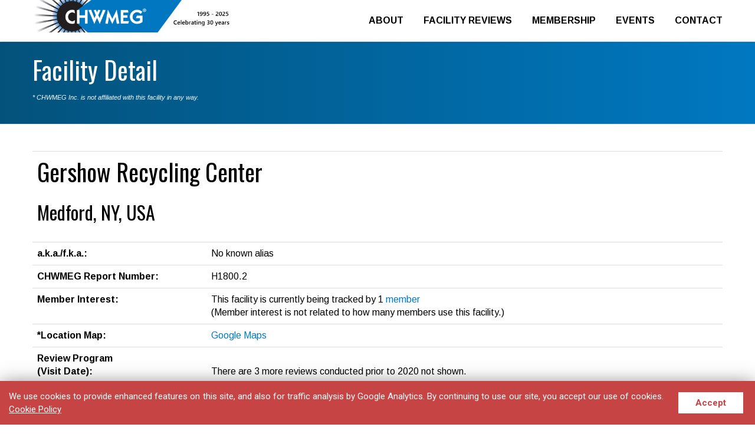

--- FILE ---
content_type: text/html
request_url: https://chwmeg.org/detail.asp?ID=11411
body_size: 23382
content:
<!DOCTYPE html PUBLIC "-//W3C//DTD XHTML 1.0 Transitional//EN" "http://www.w3.org/TR/xhtml1/DTD/xhtml1-transitional.dtd">
<html xmlns="http://www.w3.org/1999/xhtml">
<html lang="en">
    <head>
        <meta charset="utf-8" />
        <title>CHWMEG Facility Details</title>
        <meta http-equiv="X-UA-Compatible" content="IE=edge" />
        <meta name="description" content="CHWMEG, Inc. is a non-profit trade association comprised of manufacturing and other industrial companies interested in efficiently managing the waste management aspects of their environmental stewardship programs." />
        <meta name="author" content="http://www.youneedaction.com" />
        <meta name="viewport" content="width=device-width, initial-scale=1.0" />
        
	<script src="https://maps.googleapis.com/maps/api/js?key=AIzaSyAHE_Q2fmizPF1apuxQ2UcztmNQ7D54C_A&sensor=false" type="text/javascript"></script>
        
    <script type="text/javascript">
    function initialize(h_lat,h_long,h_fac,h_city,h_st,h_country,h_zoom) {
		var myLatLong = new google.maps.LatLng(h_lat, h_long);
        var mapOptions= {
	        center: myLatLong,
	        zoom: h_zoom,
   	        scaleControl: true,
   	        overviewMapControl: true,
	        overviewMapControlOptions: {
				opened: true
			},
	        mapTypeId: google.maps.MapTypeId.SATELLITE
	        };
        
        var map = new google.maps.Map(document.getElementById("map_canvas"), mapOptions);

		var marker = new google.maps.Marker({
		    position: myLatLong,
	    	title: h_fac + " - " + h_city + ", " + h_st + " " + h_country
			});
		
		var infowindow = new google.maps.InfoWindow({
			content: "<b>" + h_fac + "</b><br>" + h_city + ", " + h_st + " " + h_country
			});
		
		google.maps.event.addListener(marker, 'click', function() {
			infowindow.open(map,marker);
			});
	
		marker.setMap(map);
		}

    </script>
        
        <!-- Favicon -->
        <link rel="shortcut icon" href="img/favicon.ico" />
        <!-- Font -->
        <link rel='stylesheet' href='https://fonts.googleapis.com/css?family=Arimo:300,400,700,400italic,700italic' />
        <link href='https://fonts.googleapis.com/css?family=Oswald:400,300,700' rel='stylesheet' type='text/css' />
        <!-- Font Awesome Icons -->
        <link href='css/font-awesome.min.css' rel='stylesheet' type='text/css' />
        <!-- Bootstrap core CSS -->
        <link href="css/bootstrap.min.css" rel="stylesheet" />
        <link href="css/hover-dropdown-menu.css" rel="stylesheet" />
        <!-- Icomoon Icons -->
        <link href="css/icons.css" rel="stylesheet" />
        <!-- Revolution Slider -->
        <link href="css/revolution-slider.css" rel="stylesheet" />
        <link href="rs-plugin/css/settings.css" rel="stylesheet" />
        <!-- Animations -->
        <link href="css/animate.min.css" rel="stylesheet" />
        <!-- Owl Carousel Slider -->
        <link href="css/owl/owl.carousel.css" rel="stylesheet" />
        <link href="css/owl/owl.theme.css" rel="stylesheet" />
        <link href="css/owl/owl.transitions.css" rel="stylesheet" />
        <!-- PrettyPhoto Popup -->
        <link href="css/prettyPhoto.css" rel="stylesheet" />
        <!-- Custom Style -->
        <link href="css/style.css" rel="stylesheet" />
        <link href="css/responsive.css" rel="stylesheet" />
        <!-- Color Scheme -->
        <link href="css/color.css" rel="stylesheet" />
        <style type="text/css">
			thead td { color:white; font-weight: bold; background-color: #ff0000; }
		</style>

<script type="text/javascript">

  var _gaq = _gaq || [];
  _gaq.push(['_setAccount', 'UA-22902492-1']);
  _gaq.push(['_trackPageview']);

  (function() {
    var ga = document.createElement('script'); ga.type = 'text/javascript'; ga.async = true;
    ga.src = ('https:' == document.location.protocol ? 'https://ssl' : 'http://www') + '.google-analytics.com/ga.js';
    var s = document.getElementsByTagName('script')[0]; s.parentNode.insertBefore(ga, s);
  })();

function go2() 
{
window.location=document.getElementById("frplist").value;
}


</script>
</head>
    
    
    
    
    <body onload="initialize(40.8178, -72.9746, 'Gershow Recycling Center', 'Medford', 'NY, ', 'USA', 14)" onunload="GUnload()">
        <div id="page">
        <!-- Page Loader -->
        <div id="pageloader">
            <div class="loader-item fa fa-spin text-color"></div>
        </div>
            <!-- Sticky Navbar -->
            <header id="sticker" class="sticky-navigation">
                <!-- Sticky Menu -->
                <div class="sticky-menu relative">
                    <!-- navbar -->
                    <div class="navbar navbar-default navbar-bg-light" role="navigation">
                        <div class="container">
                            <div class="row">
                                <div class="col-md-12">
                                    <div class="navbar-header">
                                        <!-- Button For Responsive toggle -->
                                        <button type="button" class="navbar-toggle" data-toggle="collapse" data-target=".navbar-collapse">
                                        <span class="sr-only">Toggle navigation</span> 
                                        <span class="icon-bar"></span> 
                                        <span class="icon-bar"></span> 
                                        <span class="icon-bar"></span></button> 
                                        <!-- Logo -->
                                        <a class="navbar-brand" href="/index.asp">
                                        <img class="site_logo" alt="CHWMEG Logo" src="/img/chwmeg-logo.png" />
                                        </a>
                                    </div>
                                    <!-- Navbar Collapse -->
                                    <div class="navbar-collapse collapse">
                                        <!-- nav -->
                                        <ul class="nav navbar-nav">
                                            <li>
                                                <a href="/about-chwmeg.asp"><strong>ABOUT</strong></a>
                                                <ul class="dropdown-menu">
                                                    <li>
                                                        <a href="/about-chwmeg.asp">At a Glance</a>
                                                    </li>
                                                    <li>
                                                        <a href="/trends.asp">Trends</a>
                                                    </li>
                                                    <li>
                                                        <a href="/governance.asp">Governance</a>
                                                    </li>
                                                    <li>
                                                        <a href="/members.asp">Members</a>
                                                    </li>
                                                    <li>
                                                        <a href="/faq.asp">FAQ</a>
                                                    </li>
                                                </ul>
                                            </li>
                                            <li>
                                                <a href="/program-overview.asp"><strong>FACILITY REVIEWS</strong></a>
                                                <ul class="dropdown-menu">
                                                    <li>
                                                        <a href="/program-overview.asp">Program Overview</a>
                                                    </li>
                                                    <li>
                                                        <a href="/reports.asp">CHWMEG Report Contents</a>
                                                    </li>
													<li>
                                                        <a href="/facility-review-program.asp">2025 Facility Review Program</a>
                                                    </li>
                                                    <li>
                                                        <a href="/search-reviews.asp">Search Facility Reviews</a>
                                                    </li>
                                                    <li>
                                                    	<a href="/all-audits.asp">All Facility Reviews</a>
                                                    </li>
													<li>
                                                        <a href="/report-cost-tables.asp">Report Cost Tables</a>
                                                    </li>
                                                    <li>
                                                        <a href="/contractors.asp">CHWMEG Contractors</a>
                                                    </li>
                                                </ul>
                                            </li>
                                            <li>
                                                <a href="/membership-overview.asp"><strong>MEMBERSHIP</strong></a>
                                                <ul class="dropdown-menu">
                                                    <li>
                                                        <a href="/membership-overview.asp">Membership Overview</a>
                                                    </li>
                                                    <li>
                                                        <a href="/member-benefits.asp">Member Benefits</a>
                                                    </li>
													<li>
                                                        <a href="/member-list.asp">CHWMEG Member List</a>
                                                    </li>
                                                </ul>
                                            </li>
                                            <li>
                                                <a href="/meetings.asp"><strong>EVENTS</strong></a>
                                                <ul class="dropdown-menu">
                                                    <li>
                                                        <a href="/meetings.asp">Meetings &amp; Seminars</a>
                                                    </li>
                                                    <li>
                                                        <a href="/exhibiting.asp">Exhibiting</a>
                                                    </li>
                                                    <li>
                                                        <a href="/past-events.asp">Past Events</a>
                                                    </li>
                                                </ul>
                                            </li>
                                            <li>
                                                <a href="/contact.asp"><strong>CONTACT</strong></a>
                                                <ul class="dropdown-menu">
                                                    <li>
                                                        <a href="/contact.asp">Contact</a>
                                                    </li>
                                                    <li>
                                                        <a href="/cookie_policy.asp">Cookie Policy</a>
                                                    </li>
                                                    <li>
                                                        <a href="/privacy-policy.asp">Privacy Policy</a>
                                                    </li>
                                                </ul>
                                            </li>
                                            <!-- Ends Widgets Block -->
                                            
                                            <!-- Shortcode Menu Ends -->
                                            
                                        </ul>
                                        <!-- Right nav -->
                                    </div>
                                    <!-- /.navbar-collapse -->
                                </div>
                                <!-- /.col-md-12 -->
                            </div>
                            <!-- /.row -->
                        </div>
                        <!-- /.container -->
                    </div>
                    <!--<p style="text-align:center;background-color:red;font-size:large;color:white;font-weight:bold">The CHWMEG Website will be down for maintenance on Saturday May 15 from 8:00 AM through 6:00 PM EDT.</p>-->
                    <script type="text/javascript" src="//www.3dcart.com/lp/cookie-law-generator/cookie.js?box_radius=5&amp;msg=We%20use%20cookies%20to%20provide%20enhanced%20features%20on%20this%20site,%20and%20also%20for%20traffic%20analysis%20by%20Google%20Analytics.%20By%20continuing%20to%20use%20our%20site%2C%20you%20accept%20our%20use%20of%20cookies.&amp;skin=cookielaw4&amp;learnmore=Cookie%20Policy&amp;accept_radius=3&amp;accept_text=Accept&amp;morelink=https%3A%2F%2Fchwmeg.org%2Fcookie_policy.asp"></script>
                    
                    
                    
                    
                    <!-- navbar -->
                </div>
                <!-- Sticky Menu -->
            </header>
        <!-- Sticky Navbar -->
        
        <div class="page-header">
            <div class="container">
                <h1 class="title">Facility Detail</h1>
                <div class="breadcrumb">
               * CHWMEG Inc. is not affiliated with this facility in any way.
                </div>
            </div>
            </div>
        </div>
        <!-- page-header -->
        
        <section class="page-section">
            <div class="container">



<div data-example-id="striped-table">


				  <p><table class="table">

<tr><td colspan=2><strong><h2>Gershow Recycling Center</h2></strong><p><h3>Medford, NY, USA</h3></p></td></tr><tr><td valign=top><b>a.k.a./f.k.a.:</b></td><td>No known alias</td></tr><tr><td valign=top><b>CHWMEG Report Number:</b></td><td>H1800.2</td></tr><tr><td><strong>Member Interest:</strong></td><td>This facility is currently being tracked by 1 <a target=_blank href=member-list.asp>member</a><br/>(Member interest is not related to how many members use this facility.) </td><tr><td valign=top><b>*Location Map:</b></td><td><a target=_blank href=http://maps.google.com/maps?f=q&hl=en&q=40.8178,+-72.9746&ll=40.8178,-72.9746&spn=0.023825,0.05343>Google Maps</a></td></tr><tr><td valign=top><b>Review Program<br/>(Visit Date):</b></td><td valign=top><br/>There are 3 more reviews conducted prior to 2020 not shown.</td></tr><tr><td valign=top><b>EPA ID:</b></td><td>NYD044476372 </td></tr><tr><td valign=top width=200><b>Description of Services:</b></td><td valign=top width=600>The facility purchases ferrous and non-ferrous scrap metal, including cars, and processes them into scrap products for recycling.  The facility accepts e-scrap limited to computer towers, cell phones and laptops. E-scrap activities are limited to buying and shipping off-site</td></tr><tr><td><b>Description Date:</b></td><td>2019 Facility Review Program</td></tr><tr><td colspan=2><span class="bodytextblue"><b>Facility Location Map:</b></span><br/>
<div id="map_canvas" style="width: 1000px; height: 450px"></div></td></tr>

<tr><td colspan=2><br/>*CHWMEG, Inc. cannot guarantee the accuracy of the maps. Maps are for informational purposes only. <b>The latitude and longitude for this map are from the most recent CHWMEG facility review.</b></td></tr>
<tr><td colspan="2">CHWMEG's facility reviews assist its members with the management of their environmental / waste stewardship, sustainability, corporate responsibility programs. 
	These are essential elements of any valid environmental, social justice, governance (E, S, G or ESG) initiatives.</td></tr>
</table></p>

</div>
                  
                  
                  
                  
                  
			</div>
        </section>
        
        
        <!-- footer -->
            <footer id="footer">
                <div class="footer-widget">
                    <div class="container">
                        <div class="row">
                        
                            <div class="col-xs-12 col-sm-6 col-md-4 widget bottom-xs-pad-20">
                                <div class="widget-title">
                                    <!-- Title -->
                                    <h3 class="title">Contact Us</h3>
                                </div>
                                <!-- Text -->
                                        <p><strong>Worldwide Headquarters</strong><br>
										470 William Pitt Way<br>
										Pittsburgh, PA 15238 USA</p>
										<p><strong>+1 (412) 826-5003</strong> | <a href="mailto:s_curry@chwmeg.org"><strong>Email</strong></a></p>
                                <!--<p><strong>Social Media:</strong></p>
                                 Social Links 
                                <div class="social-icon gray-bg icons-circle i-3x">
                                    <a href="https://www.facebook.com/Chwmeg-Inc-297006446977293" target="_blank">
                                    <i class="fa fa-facebook"></i>
                                    </a> -->
                                    <a href="https://www.linkedin.com/company/chwmeg-inc/" target="_blank">
                                    <img alt="LinkedIn" src="/graphics/original.png">
                                    </a>
                                    <!--<a href="https://www.youtube.com/channel/UCuRGilVyqCv2EDYIvN1JgLA" target="_blank">
                                    <i class="fa fa-youtube"></i>
                                    </a>
                                </div>-->
                                

                                
                            </div>
                            
                            <div class="col-xs-12 col-sm-6 col-md-4 widget bottom-xs-pad-20">
                                <div class="widget-title">
                                    <!-- Title -->
                                    <h3 class="title">Resources</h3>
                                </div>
                                <!-- Text -->
                                <p>
                                <a href="/facility-review-program.asp">Current Facility Review Program</a><br>
                                <a href="/search-reviews.asp">Search Facility Reviews</a><br>
                                <a href="/member-list.asp">List of Member Organizations</a><br>
                                <a href="/trends.asp">Organization Trends</a><br>
								<a href="/report-cost-tables.asp">Report Cost Tables</a><br>
                                <a href="https://chwmeg.org/asp/map/map.asp">Map of CHWMEG Reviews</a><br>
								Policies: <a href="/cookie_policy.asp">Cookies</a> | <a href="/privacy-policy.asp">Privacy</a>
                                </p>
                            </div>
                            
                            <div class="col-xs-12 col-sm-6 col-md-4 widget bottom-xs-pad-20">
                                <!-- Text 
                                <p><img src="img/chwmeg-logo-full.png" alt="CHWMEG logo" /></p>-->
                                <p><img src="img/chw_logo_tag.gif" alt="CHWMEG logo" /></p>
                            </div>
                            
                            
                            <!-- .newsletter -->
                        </div>
                    </div>
                </div>
                
                
                
                <!-- footer-top -->
                <div class="copyright">
                    <div class="container">
                        <div class="row">
                            <!-- Copyrights -->
                            <div class="col-xs-10 col-sm-6 col-md-6"> &copy; 2025 CHWMEG&reg;, Inc. &nbsp;&nbsp;&nbsp;&nbsp; Payment information available at the Member's website &nbsp;&nbsp;&nbsp;&nbsp;
<span id="siteseal"><script async type="text/javascript" src="https://seal.godaddy.com/getSeal?sealID=cX0qNSclvpntcGyG1zQuyPeKtWjNgnzwQIsOVN9k53HR3x5E8KZ1G6MD8RJm"></script></span>

                            
                            
                            
                            

                            </div>
                            <div class="col-xs-2  col-sm-6 col-md-6 text-right page-scroll gray-bg icons-circle i-3x">
                                <!-- Goto Top -->
                                <a href="#page">
                                <i class="glyphicon glyphicon-arrow-up"></i>
                                </a>
                            </div>
                        </div>
                    </div>
                </div>
                <!-- footer-bottom -->
            </footer>
            <!-- footer -->
        </div>
        <!-- page -->
        <!-- Scripts -->
        <script type="text/javascript" src="js/jquery.min.js"></script> 
        <script type="text/javascript" src="js/bootstrap.min.js"></script> 
        <!-- Menu jQuery plugin -->
        
        <script type="text/javascript" src="js/hover-dropdown-menu.js"></script> 
        <!-- Menu jQuery Bootstrap Addon --> 
        <script type="text/javascript" src="js/jquery.hover-dropdown-menu-addon.js"></script> 
        <!-- Scroll Top Menu -->
        
        <script type="text/javascript" src="js/jquery.easing.1.3.js"></script> 
        <!-- Sticky Menu --> 
        <script type="text/javascript" src="js/jquery.sticky.js"></script> 
        <!-- Bootstrap Validation -->
        
        <script type="text/javascript" src="js/bootstrapValidator.min.js"></script> 
        <!-- Animations -->
     
        <script type="text/javascript" src="js/jquery.appear.js"></script> 
        <script type="text/javascript" src="js/effect.js"></script> 
        <!-- Parallax BG -->
     
        <script type="text/javascript" src="js/jquery.parallax-1.1.3.js"></script> 
        <!-- Fun Factor / Counter -->
     
        <script type="text/javascript" src="js/jquery.countTo.js"></script> 
        <!-- Sticky Sidebar -->
	
        <script type="text/javascript" src="js/jquery.stickit.js"></script> 
        <!-- Custom Js Code -->
     
        <script type="text/javascript" src="js/custom.js"></script> 
        <!-- Scripts -->
    </body>
</html>

--- FILE ---
content_type: text/css
request_url: https://chwmeg.org/css/icons.css
body_size: 14813
content:
@font-face{font-family:icomoon;src:url(../fonts/icomoon.eot?981avy);src:url(../fonts/icomoon.eot?#iefix981avy) format('embedded-opentype'),url(../fonts/icomoon.woff?981avy) format('woff'),url(../fonts/icomoon.ttf?981avy) format('truetype'),url(../fonts/icomoon.svg?981avy#icomoon) format('svg');font-weight:400;font-style:normal}[class*=" icon-"],[class^=icon-]{font-family:icomoon;speak:none;font-style:normal;font-weight:400;font-variant:normal;text-transform:none;line-height:1;-webkit-font-smoothing:antialiased;-moz-osx-font-smoothing:grayscale}.icon-IcoMoon:before{content:"\eaea"}.icon-expand2:before{content:"\e110"}.icon-contract:before{content:"\e111"}.icon-maximize2:before{content:"\e112"}.icon-minimize:before{content:"\e113"}.icon-plus6:before{content:"\e114"}.icon-minus5:before{content:"\e115"}.icon-check2:before{content:"\e116"}.icon-cross2:before{content:"\e117"}.icon-move3:before{content:"\e118"}.icon-delete:before{content:"\e119"}#content{padding-top:20px}.font-icon-list{padding:0;margin-bottom:0}.font-icon-list:hover{cursor:pointer}.font-icon-detail{text-align:center}.font-icon-detail span:first-child{display:inline-block;transition:color 150ms linear,background 150ms linear,font-size 150ms linear,width 150ms;padding:10px 0;width:38px;font-size:18px;color:#1a1a1a;border:1px solid #eaeaea;border-radius:3px}.circle .font-icon-detail span:first-child{display:inline-block;transition:color 150ms linear,background 150ms linear,font-size 150ms linear,width 150ms;padding:10px 0;width:38px;font-size:18px;color:#1a1a1a;border:1px solid #eaeaea;border-radius:50%}.font-icon-name{opacity:0;margin-top:15px;display:block;text-align:center;width:100%;padding:0;border:0}.font-icon-name:active,.font-icon-name:focus{outline:0}.font-icon-code{max-height:0;overflow:hidden;text-align:center;opacity:0;transition:max-height 200ms linear,opacity 200ms linear}.font-icon-code.show{max-height:200px;opacity:1}.code-value,.unicode,.unicode-text{background:0 0;text-align:center;border:none;color:#a0a0a0}.code-value{display:block;width:100%}.unicode,.unicode-text{color:#a0a0a0}.unicode{float:left;font-family:Pe-icon-social;text-align:right;width:38%;padding-right:5px}.unicode-text{text-align:left;float:left;display:inline-block;width:100px;border:none}.unicode-text:active,.unicode-text:focus{outline:0}.font-icon-list:hover .code-value,.font-icon-list:hover .font-icon-name,.font-icon-list:hover .unicode,.font-icon-list:hover .unicode-text{cursor:text;color:#1a1a1a}.size16 .font-icon-detail span:first-child{width:38px}.size32 .font-icon-detail span:first-child{width:54px}.size64 .font-icon-detail span:first-child{width:86px}.size80 .font-icon-detail span:first-child{width:102px}.size96 .font-icon-detail span:first-child{width:118px}.size112 .font-icon-detail span:first-child{width:134px}.size128 .font-icon-detail span:first-child{width:150px}.code-value::selection,.font-icon-name::selection,.unicode-text::selection,.unicode::selection{background:#aadce2;color:#1a1a1a}.code-value::-moz-selection,.font-icon-name::-moz-selection,.unicode-text::-moz-selection,.unicode::-moz-selection{background:#aadce2;color:#1a1a1a}.dark-icons .code-value::selection,.dark-icons .font-icon-name::selection,.dark-icons .unicode-text::selection,.dark-icons .unicode::selection{color:#fff}.dark-icons .code-value::-moz-selection,.dark-icons .font-icon-name::-moz-selection,.dark-icons .unicode-text::-moz-selection,.dark-icons .unicode::-moz-selection{color:#fff}.dark-icons .font_options{background:#171717;border-top:1px solid #282828;border-bottom:1px solid #282828}.dark-icons #content{background:#1a1a1a}.dark-icons strong{color:#fff}.dark-icons .checkbox+label:before{background:#323232;border:1px solid #000;color:#a0a0a0}.dark-icons .font-icon-detail span:first-child{border:1px solid #2b2b2b;color:#fff;background-color:#000}.dark .code-value,.dark-icons .font-icon-list{color:#a0a0a0}.dark-icons .font-icon-name{background-color:#1a1a1a}/* .dark-icons span:first-child{color:#1a1a1a;background:#fff} */.dark-icons .font-icon-list:hover .code-value,.dark-icons .font-icon-list:hover .font-icon-name,.dark-icons .font-icon-list:hover .unicode,.dark-icons .font-icon-list:hover .unicode-text{color:#fff}.hover-color span.pe-so-500px:hover{background:#000}.hover-color span.pe-so-aim:hover,.hover-color span.pe-so-amazon:hover{background:#f8981d}.hover-color span.pe-so-android:hover{background:#adbf42}.hover-color span.pe-so-app-store:hover{background:#2b8ef0}.hover-color span.pe-so-apple:hover{background:#666}.hover-color span.pe-so-behance:hover{background:#131418}.hover-color span.pe-so-bitbucket:hover{background:#083765}.hover-color span.pe-so-blogger:hover{background:#ec672f}.hover-color span.pe-so-codepen:hover{background:#000}.hover-color span.pe-so-css3:hover{background:#428bc8}.hover-color span.pe-so-deviantart-1:hover{background:#c5d226}.hover-color span.pe-so-deviantart-2:hover{background:#5dc148}.hover-color span.pe-so-digg:hover{background:#000}.hover-color span.pe-so-dribbble:hover{background:#e84d88}.hover-color span.pe-so-dropbox:hover{background:#1f85e2}.hover-color span.pe-so-drupal:hover{background:#175a8e}.hover-color span.pe-so-etsy:hover{background:#ca6d32}.hover-color span.pe-so-evernote:hover{background:#8bb847}.hover-color span.pe-so-facebook:hover{background:#3e5b98}.hover-color span.pe-so-firefox:hover{background:#ea932f}.hover-color span.pe-so-flattr:hover{background:#f17b30}.hover-color span.pe-so-forrst:hover{background:#5c9a68}.hover-color span.pe-so-foursquare:hover{background:#f94877}.hover-color span.pe-so-git:hover,.hover-color span.pe-so-github:hover{background:#181616}.hover-color span.pe-so-google-plus:hover{background:#d93f2d}.hover-color span.pe-so-grooveshark:hover{background:#000}.hover-color span.pe-so-habbo:hover{background:#f4d631}.hover-color span.pe-so-hacker-news:hover{background:#f07530}.hover-color span.pe-so-html5:hover{background:#e4723e}.hover-color span.pe-so-ie:hover{background:#398cec}.hover-color span.pe-so-instagram:hover{background:#886354}.hover-color span.pe-so-jsfiddle:hover{background:#4c7dbb}.hover-color span.pe-so-lanyrd:hover{background:#3c80c9}.hover-color span.pe-so-lastfm:hover{background:#d53e2a}.hover-color span.pe-so-linkedin:hover{background:#3371b8}.hover-color span.pe-so-linux:hover{background:#edb933}.hover-color span.pe-so-love:hover{background:#f098af}.hover-color span.pe-so-myspace:hover{background:#030303}.hover-color span.pe-so-odnolassniki:hover{background:#f28431}.hover-color span.pe-so-openid:hover{background:#e68735}.hover-color span.pe-so-opera:hover{background:#c54237}.hover-color span.pe-so-paypal-1:hover,.hover-color span.pe-so-paypal-2:hover{background:#4299d5}.hover-color span.pe-so-pied-piper:hover{background:#529749}.hover-color span.pe-so-pinterest:hover{background:#ca3a27}.hover-color span.pe-so-qq:hover{background:#000}.hover-color span.pe-so-qzone:hover{background:#ebb34b}.hover-color span.pe-so-rdio:hover{background:#277fc1}.hover-color span.pe-so-reddit:hover{background:#ef5f30}.hover-color span.pe-so-renren:hover{background:#17609e}.hover-color span.pe-so-rss:hover{background:#ef6130}.hover-color span.pe-so-safari-1:hover,.hover-color span.pe-so-safari-2:hover{background:#55a4c8}.hover-color span.pe-so-share:hover{background:#38692d}.hover-color span.pe-so-skype:hover{background:#3fabe3}.hover-color span.pe-so-slideshare:hover{background:#6aa3a6}.hover-color span.pe-so-soundcloud:hover{background:#ed462f}.hover-color span.pe-so-spotify:hover{background:#7ac701}.hover-color span.pe-so-stack-exchange:hover{background:#205798}.hover-color span.pe-so-stack-overflow:hover{background:#f49731}.hover-color span.pe-so-steam:hover{background:#171a20}.hover-color span.pe-so-stumbleupon:hover{background:#e6442e}.hover-color span.pe-so-tencent-weibo:hover{background:#3089b3}.hover-color span.pe-so-trello:hover{background:#316782}.hover-color span.pe-so-tripadvisor:hover{background:#679045}.hover-color span.pe-so-tumblr:hover{background:#45556c}.hover-color span.pe-so-twitch:hover{background:#5c4fa3}.hover-color span.pe-so-twitter:hover{background:#4ca6de}.hover-color span.pe-so-viadeo:hover{background:#e4a12d}.hover-color span.pe-so-vimeo:hover{background:#51b5e7}.hover-color span.pe-so-vine:hover{background:#51b489}.hover-color span.pe-so-vk:hover{background:#5a7fa6}.hover-color span.pe-so-wechat:hover{background:#afdb24}.hover-color span.pe-so-weibo:hover{background:#c84638}.hover-color span.pe-so-wikipedia:hover{background:#696969}.hover-color span.pe-so-windows:hover{background:#3faeee}.hover-color span.pe-so-wordpress-1:hover,.hover-color span.pe-so-wordpress-2:hover{background:#454342}.hover-color span.pe-so-xing:hover{background:#225a61}.hover-color span.pe-so-yahoo-1:hover{background:#6e2e85}.hover-color span.pe-so-yahoo-2:hover{background:#342992}.hover-color span.pe-so-yelp:hover{background:#c83a26}.hover-color span.pe-so-youtube-1:hover,.hover-color span.pe-so-youtube-2:hover{background:#e1422c}.hover-color span.pe-so-zerply:hover{background:#9dbc79}.hover-color span.pe-so-bootstrap:hover{background:#6f5499}.hover-color span.pe-so-pixeden:hover{background:#95a04a}.hover-color span.pe-so-magento:hover{background:#ed4a19}.hover-color span.pe-so-sass:hover{background:#c69}.hover-color span.pe-so-ubuntu:hover{background:#dd4814}.hover-color span.pe-so-like:hover{background:#3e5b98}.hover-color span.pe-so-chrome:hover,.hover-color span.pe-so-delicious:hover,.hover-color span.pe-so-ebay:hover,.hover-color span.pe-so-flickr:hover,.hover-color span.pe-so-google-drive:hover,.hover-color span.pe-so-joomla:hover,.hover-color span.pe-so-picasa:hover{background:#000}.color-icons .pe-so-500px{background:#000;color:#fff}.color-icons .pe-so-aim,.color-icons .pe-so-amazon{background:#f8981d;color:#fff}.color-icons .pe-so-android{background:#adbf42;color:#fff}.color-icons .pe-so-app-store{background:#2b8ef0;color:#fff}.color-icons .pe-so-apple{background:#666;color:#fff}.color-icons .pe-so-behance{background:#131418;color:#fff}.color-icons .pe-so-bitbucket{background:#083765;color:#fff}.color-icons .pe-so-blogger{background:#ec672f;color:#fff}.color-icons .pe-so-codepen{background:#000;color:#fff}.color-icons .pe-so-css3{background:#428bc8;color:#fff}.color-icons .pe-so-deviantart-1{background:#c5d226;color:#fff}.color-icons .pe-so-deviantart-2{background:#5dc148;color:#fff}.color-icons .pe-so-digg{background:#000;color:#fff}.color-icons .pe-so-dribbble{background:#e84d88;color:#fff}.color-icons .pe-so-dropbox{background:#1f85e2;color:#fff}.color-icons .pe-so-drupal{background:#175a8e;color:#fff}.color-icons .pe-so-etsy{background:#ca6d32;color:#fff}.color-icons .pe-so-evernote{background:#8bb847;color:#fff}.color-icons .pe-so-facebook{background:#3e5b98;color:#fff}.color-icons .pe-so-firefox{background:#ea932f;color:#fff}.color-icons .pe-so-flattr{background:#f17b30;color:#fff}.color-icons .pe-so-forrst{background:#5c9a68;color:#fff}.color-icons .pe-so-foursquare{background:#f94877;color:#fff}.color-icons .pe-so-git,.color-icons .pe-so-github{background:#181616;color:#fff}.color-icons .pe-so-google-plus{background:#d93f2d;color:#fff}.color-icons .pe-so-grooveshark{background:#000;color:#fff}.color-icons .pe-so-habbo{background:#f4d631;color:#fff}.color-icons .pe-so-hacker-news{background:#f07530;color:#fff}.color-icons .pe-so-html5{background:#e4723e;color:#fff}.color-icons .pe-so-ie{background:#398cec;color:#fff}.color-icons .pe-so-instagram{background:#886354;color:#fff}.color-icons .pe-so-jsfiddle{background:#4c7dbb;color:#fff}.color-icons .pe-so-lanyrd{background:#3c80c9;color:#fff}.color-icons .pe-so-lastfm{background:#d53e2a;color:#fff}.color-icons .pe-so-linkedin{background:#3371b8;color:#fff}.color-icons .pe-so-linux{background:#edb933;color:#fff}.color-icons .pe-so-love{background:#f098af;color:#fff}.color-icons .pe-so-myspace{background:#030303;color:#fff}.color-icons .pe-so-odnolassniki{background:#f28431;color:#fff}.color-icons .pe-so-openid{background:#e68735;color:#fff}.color-icons .pe-so-opera{background:#c54237;color:#fff}.color-icons .pe-so-paypal-1,.color-icons .pe-so-paypal-2{background:#4299d5;color:#fff}.color-icons .pe-so-pied-piper{background:#529749;color:#fff}.color-icons .pe-so-pinterest{background:#ca3a27;color:#fff}.color-icons .pe-so-qq{background:#000;color:#fff}.color-icons .pe-so-qzone{background:#ebb34b;color:#fff}.color-icons .pe-so-rdio{background:#277fc1;color:#fff}.color-icons .pe-so-reddit{background:#ef5f30;color:#fff}.color-icons .pe-so-renren{background:#17609e;color:#fff}.color-icons .pe-so-rss{background:#ef6130;color:#fff}.color-icons .pe-so-safari-1,.color-icons .pe-so-safari-2{background:#55a4c8;color:#fff}.color-icons .pe-so-share{background:#38692d;color:#fff}.color-icons .pe-so-skype{background:#3fabe3;color:#fff}.color-icons .pe-so-slideshare{background:#6aa3a6;color:#fff}.color-icons .pe-so-soundcloud{background:#ed462f;color:#fff}.color-icons .pe-so-spotify{background:#7ac701;color:#fff}.color-icons .pe-so-stack-exchange{background:#205798;color:#fff}.color-icons .pe-so-stack-overflow{background:#f49731;color:#fff}.color-icons .pe-so-steam{background:#171a20;color:#fff}.color-icons .pe-so-stumbleupon{background:#e6442e;color:#fff}.color-icons .pe-so-tencent-weibo{background:#3089b3;color:#fff}.color-icons .pe-so-trello{background:#316782;color:#fff}.color-icons .pe-so-tripadvisor{background:#679045;color:#fff}.color-icons .pe-so-tumblr{background:#45556c;color:#fff}.color-icons .pe-so-twitch{background:#5c4fa3;color:#fff}.color-icons .pe-so-twitter{background:#4ca6de;color:#fff}.color-icons .pe-so-viadeo{background:#e4a12d;color:#fff}.color-icons .pe-so-vimeo{background:#51b5e7;color:#fff}.color-icons .pe-so-vine{background:#51b489;color:#fff}.color-icons .pe-so-vk{background:#5a7fa6;color:#fff}.color-icons .pe-so-wechat{background:#afdb24;color:#fff}.color-icons .pe-so-weibo{background:#c84638;color:#fff}.color-icons .pe-so-wikipedia{background:#696969;color:#fff}.color-icons .pe-so-windows{background:#3faeee;color:#fff}.color-icons .pe-so-wordpress-1,.color-icons .pe-so-wordpress-2{background:#454342;color:#fff}.color-icons .pe-so-xing{background:#225a61;color:#fff}.color-icons .pe-so-yahoo-1{background:#6e2e85;color:#fff}.color-icons .pe-so-yahoo-2{background:#342992;color:#fff}.color-icons .pe-so-yelp{background:#c83a26;color:#fff}.color-icons .pe-so-youtube-1,.color-icons .pe-so-youtube-2{background:#e1422c;color:#fff}.color-icons .pe-so-zerply{background:#9dbc79;color:#fff}.color-icons .pe-so-bootstrap{background:#6f5499;color:#fff}.color-icons .pe-so-pixeden{background:#95a04a;color:#fff}.color-icons .pe-so-magento{background:#ed4a19;color:#fff}.color-icons .pe-so-sass{background:#c69;color:#fff}.color-icons .pe-so-ubuntu{background:#dd4814;color:#fff}.color-icons .pe-so-like{background:#3e5b98;color:#fff}.color-icons .pe-so-chrome,.color-icons .pe-so-delicious,.color-icons .pe-so-ebay,.color-icons .pe-so-flickr,.color-icons .pe-so-google-drive,.color-icons .pe-so-joomla,.color-icons .pe-so-picasa{background:#000;color:#fff}/* .static-color-icons span:first-child{background:#ffc400} */

--- FILE ---
content_type: text/css
request_url: https://chwmeg.org/css/style.css
body_size: 153973
content:
											/* =============================================== */
											/* ---------------->>> CSS STYLES <<<------------- */
											/* ================================================ */ 
/*									
1. GLOBAL STYLES	
	- Heading
	- List Style
	- Links
	- Positions
	- Title
	- Layout
	- z-index
	- Button
	- Animation
	- Icons Styles
		- Icon With Color
		- Icons With Size Variations
		- Social Icons
		- Icon Hover
	- Border	
	- Page Loader
	- Accordion
	- Tabs
	- BG Image
	- Overlay
	- Forms
	- Text Color
	- BG Color
	- Transition Effects
	- Gary Scale Image
	- Hover Effects
	- Navigation Menu 
		- Side Navigation Menu
2. SLIDER SECTION
	- Slider Revolution
	- Bootstrap Carousel
		- Carousel Fade
	- Home Carousel Slider	
	- Owl Slider
		- Owl Navigations
		- Owl Paginations
	- Text Slider	
3. MAIN SECTION	
	- Special Features
	- Features 
	- Additional Features
	- Progress
	- Portfolio / Work
	- Work Process
	- Pricing
		-Ribbon
	- Counter	
	- Pie Chart
	- Item-box
	- Twiiter Feed
	- Blog
		- Latest News
		- Posts
		- Video Post
		- Meta
		- Reply
	- Testimonials	
	- Get a Quote
	- Page Title Variations
	- Background Video
	- Google Map
	- Contact Form
	- Sitemap
4. SIDEBAR	
	- Tags	
	- Social Feed Widget
	- Shop Widgets
	- Poll
	- Price Range Filter
	- Widget
	- Newsletter
	- Sticky Sidebar - NEW 
5. PAGES
	- Service Time-line	
	- Time Liner Blog & Resume
	- Timeline Left side Bar
	- Coming Soon
	- Event page
		- Schedule Section
		- Schedule panel-collapse
		- Faq
	- Book Landing page
	- 404
	- Charity
	- Fashion page
	- spa
	- Wedding
	- Real Estate
	- Motor Page
	- Mail chimp
	- Shopping Cart
		- Zoom Product
	- Masonry Grid
	- Hosting Page
6. Footer
	- Copyright
	- Dark Section	
	- Bootstrap Elements
7 . Extras		
	- Space Adjustments	
		- Custom Height
		- 4 Side Padding
		- 4 Side Margin
		- Top Padding
		- Top Margin
		- Bottom Padding
		- Bottom Margin
		- Top & Bottom Padding
		- Top & Bottom Margin
	- Item Box
	- Carousel Custom height 
	
/******************************************************************************
  Global Style 
*******************************************************************************/
body {
  font-family: 'Arimo', sans-serif;
  height: 100%;
  line-height: 1.8;
  font-style:normal;
  -webkit-appearance: none;
  -webkit-font-smoothing: antialiased;
  overflow-x: hidden;
  font-size:16px;
  color:#000;
}
input,
button,
select,
textarea {
  font-family: 'Arimo', sans-serif;
}
/* Heading */
h1, h2, h3, h4, h5, h6 {
  font-weight: 500;
  line-height: 1.3;
  margin: 0 0 22px;
  font-family:Oswald,sans-serif;
}
h1 {
  font-size: 48px;
}
h2 {
  font-size: 40px;
}
h3 {
  font-size: 32px;
  font-weight: 500;
}
h4 {
  font-size: 24px;
  font-weight: 500;
  line-height:1.7;
}
h5 {
  font-size: 18px;
}
h6 {
  font-size: 16px;
  line-height: 28px;
  font-weight: 500;
}
.head-no-margin h6{
	margin-bottom:14px;
}
.upper{
	text-transform:uppercase;
}
.lower{
	text-transform:lowercase;
}
.text-small{
	font-size: 12px;
    line-height: 18px;
}
hr{
  border: 0;
  border-top: 1px solid #e1e1e1;
  border-top: 1px solid rgba(0,0,0,.1);
  border-bottom: 0 none;
}
hrGREEN {
    display: block;
    height: 1px;
    border: 0;
    border-top: 1px solid #97c72e;
    padding: 0; 
}
hr.white{
  border: 0;
  border-top: 1px solid #e1e1e1;
  border-top: 1px solid rgba(255,255,255,1);
  border-bottom: 0 none;
}
.highlight{
	background:#FFC400;
	padding:0 5px;
}
.bg-black{
	background:#000;
}
/* List Style */
ol li{
	list-style:inherit;
}
ul.list-style{
	margin: 0 0 18px;
    padding: 0 0 0 60px;
}
ul.list-style li{
	position:relative;
	line-height:1;
	list-style: disc;
	padding-left:5px;
	padding-top:5px;
	padding-bottom:5px;
}
.arrow-style {
    margin: 0 0 22px;
    padding: 0 0 0 60px;
}

.arrow-style li{
	list-style: outside none none;
    padding-bottom: 2px;
    padding-left: 20px;
    padding-top: 2px;
    position: relative;
}
ul.arrow-style li:before{
  content: "\f105";
  display: block;
  font-family: FontAwesome;
  left: 0;
  position: absolute;
  top: 5px;
}
.product-page .description {
  color: #7f7f7f;
  margin-bottom:20px;
}

.bullet ul li:before {
	display: block;
	position: absolute;
	/* content: "â€¢"; */
	font-weight: bold;
	left: 10px;
	top: 0;
}

.bullet ul li {
	list-style: none;
	list-style-type:disc;
	position: relative;
	padding-left: 10px;
}
.bullet2 ul li:before {
	display: block;
	position: absolute;
	/* content: "â€¢"; */
	font-weight: bold;
	left: 35px;
	top: 0;
}

.bullet2 ul li {
	list-style: none;
	position: relative;
	padding-left: 50px;
}

.bullet3 ul li:before {
	display: block;
	position: absolute;
	/* content: "â€¢"; */
	color: #039;
	font-weight: bold;
	left: 35px;
	top: 0;
}

.bullet3 ul li {
	list-style: none;
	position: relative;
	padding-left: 50px;
}

.bullet4 {
	list-style: square;
	color: #ff0000;
}

.bullet9 ul li:before {
	display: block;
	position: absolute;
	content: url(../img/burst2.jpg);
	color: #039;
	font-weight: bold;
	left: 0px;
	top: 0;
}

.bullet9 ul li {
	list-style: none;
	position: relative;
	padding-left: 55px;
}

.bullet6 ul li:before {
	display: block;
	position: absolute;
	content: url(../img/burst.jpg);
	color: #039;
	font-weight: bold;
	left: 10px;
	top: 0;
}

.bullet6 ul li {
	list-style: none;
	position: relative;
	padding-left: 35px;
}
.bullet7 ul li:before {
	display: block;
	position: absolute;
	/* content: "â€¢"; */
	color: #555;
	font-weight: bold;
	left: 55px;
	top: 0;
}

.bullet7 ul li {
	list-style: none;
	position: relative;
	color: #555;
	font-style: italic;
	padding-left: 70px;
}






.tag {
  font-size: 12px;
  font-style: italic;
  line-height:1.2;
}

.space {
  margin-top: 12px;
}


/* Links */
a {
  color: #0078c1;
}
a:visited {
  color: #0078c1;
  text-decoration:none;
}
a:focus{
  color: #0078c1;
  text-decoration:none;
}
a:active {
  color: #000;
}
a:hover {
  color: #000000;
  text-decoration:underline;
}
a,
a:hover,
a:visited,
a:focus{
	outline: 0 none;
}
.container {
    max-width: 1200px;
    width: 100%;
}
/* Positions */

.absolute{
	position: absolute;
}
.relative{
	position: relative;
}

/* Title */
.title{
	font-family:Oswald,sans-serif;
}
.section-title {
  border-bottom-width: 0px;
  margin-bottom: 40px;
  position: relative;
}
.section-title h1{
	text-transform:normal;
	text-align:left;
	font-size: 48px;	
    font-weight: normal;
    margin: 0 0 12px;
    padding: 14px 0;
}

.section-title h2{
	text-transform:normal;
	text-align:center;
	font-size: 35px;	
    font-weight: normal;
    margin: 0 0 12px;
    padding: 14px 0;
}
.section-title.text-left h2,
.section-title.text-left h1{
 text-align:left;
}

.section-title h2{
	font-size:28px;
}
.section-title.text-left h2{
	text-align:left;
}
.section-title.text-left h1:before ,
.section-title.text-left h2:before{
    left: 0;
    margin-left: 0;
}
.title-description {
    padding-bottom: 50px;
}
.title i{
	margin-right:7px;
}
/* Layout */
section,
.footer-widget,
.copyright{
	position:relative;
}
.wide .container{
	width:100%;
}
.boxed {
    background: none repeat scroll 0 0 #fff;
    margin: 0 auto;
    max-width: 1200px;
    padding-top: 20px;
}
.boxed #page{
	background: none repeat scroll 0 0 #fff;
    box-shadow: 0 0 18px rgba(0, 0, 0, 0.3);
    position: relative;
}
.boxed .sticky-wrapper.is-sticky #sticker, 
.boxed .sticky-wrapper{
	margin: 0 auto;
    max-width: 1200px;
}
.page-section{
	padding:35px 0;    
	display: block;
    overflow: hidden;
    position: relative;
    width: 100%;
}
/* z-index */

.z-index-9{
	z-index:9;
}
.z-index-99{
	z-index:99;
}
.z-index-999{
	z-index:999;
}
.z-index-9999{
	z-index:9999;
}

/* Button */
.btn{
  line-height: 22px;
  outline: none;
  padding: 9px 20px;
  border:none;
}
.btn:hover{
-webkit-transition: background .2s linear, color .2s linear;
transition:  background .2s linear, color .2s linear;
}
.btn-default:hover{
color:#ffffff;
}
.btn.btn-lg {
    font-size: 15px;
    padding: 16px 45px;
}
.transparent-header.top-bar .sticky-wrapper {
	top:45px;
}
.btn-black{
	background:#000;
	color:#fff!important;
}
.btn-black:hover{
	opacity:.8;
}
.i-unset{
	line-height:unset!important;
}
/* Updated */
.btn-transparent-white,
.btn-transparent-white-inverse:hover{
	background:transparent;
	color:#fff;
	border:2px solid #fff;
	margin:0;
}
.btn-transparent-white:hover,
.btn-transparent-white-inverse{
	border:2px solid #fff;
	background:#fff;
	margin:0;
}
.btn-transparent-black,
.btn-transparent-black-inverse:hover{
	background:transparent;
	color:#222;
	border:2px solid #222;
	margin:0;
}
.btn-transparent-black:hover,
.btn-transparent-black-inverse{
	border:2px solid #222;
	background:#222;
	margin:0;
}
.btn-transparent-color,
.btn-transparent-color-inverse:hover{
	background:transparent;	
	border:2px solid;
	margin:0;
}
.btn-transparent-color:hover,
.btn-transparent-color-inverse{
	color:#fff;
	border:2px solid;
	margin:0;
}
/* Animation */

.animated{
	visibility:hidden;
}
.visible{
	visibility:visible;
}
/******************************************************************************
  Icons Styles
*******************************************************************************/

.icons-circle.small i,
.icons-rounded.small i,
.icons-square.small i,
i.icons-circle.small,
i.icons-square.small,
i.icons-rounded.small
{
	padding:10px;
}
.icons-circle.small1 i,
.icons-rounded.small1 i,
.icons-square.small1 i,
i.icons-circle.small1,
i.icons-square.small1,
i.icons-rounded.small1
{
	padding:20px;
	line-height:3em;
}
.icons-circle.big i,
.icons-rounded.big i,
.icons-squarer.big i,
i.icons-circle.big,
i.icons-square.big,
i.icons-rounded.big
{
	padding:50px;
	line-height:12em;
}
.icons-circle.medium i,
.icons-rounded.medium i,
.icons-squarer.medium i,
i.icons-circle.medium,
i.icons-square.medium,
i.icons-rounded.medium
{
	padding:40px;
	line-height:6em;
}
.icons-circle i,
i.icons-circle,
.circle{
	border-radius: 50%;
}
.icons-rounded i,
i.icons-rounded{
	border-radius: 15px;
}
.icons-square i,
i.icons-square{
	border-radius: 0px;
}
/* Icon With Color */
.gray-bg i{	
   background-color:#87ccf1;
   color:#ffffff;
}

/* Icons With Size Variations */

.i-2x i,
i.i-2x{
	width:20px;
	height:20px;
	text-align:center;
	line-height:20px;	
	font-size:10px;
	margin-bottom:15px;
}
.i-3x i,
i.i-3x{
	width:30px;
	height:30px;
	text-align:center;
	line-height:30px;	
	margin-bottom:15px;
}
.i-4x i,
i.i-4x{
	width:40px;
	height:40px;
	text-align:center;
	line-height:40px;	
	font-size:16px;
	margin-bottom:15px;
}
.i-5x i,
i.i-5x{
	width:50px;
	height:50px;
	text-align:center;
	line-height:50px;		
	font-size:19px;
	margin-bottom:15px;
}
.i-6x i,
i.i-6x{
	width:60px;
	height:60px;
	text-align:center;
	line-height:60px;	
	font-size:21px;	
}
.i-7x i,
i.i-7x{
	width:70px;
	height:70px;
	text-align:center;
	line-height:70px;	
	font-size:23px;	
	margin-bottom:15px;
}
.i-8x i,
i.i-8x{
	width:80px;
	height:80px;
	text-align:center;
	line-height:80px;		
	font-size:25px;
	margin-bottom:15px;
}
.i-9x i,
i.i-9x{
	width:90px;
	height:90px;
	text-align:center;
	line-height:90px;		
	font-size:27px;
	margin-bottom:15px;
}
.i-10x i,
i.i-10x{
	width:100px;
	height:100px;
	text-align:center;
	line-height:100px;		
	font-size:30px;
	margin-bottom:15px;
}
i.pull-left{
	margin-right: 0.3em;
}
i.pull-left{
	margin-right: 0.3em;
	margin-top:.0.2em;
}
.icon-2 span{
	width:20px;
	height:20px;
	text-align:center;
	line-height:20px;		
	font-size:10px;
	margin-bottom:15px;
}
.icon-3 span{
	width:30px;
	height:30px;
	text-align:center;
	line-height:30px;		
	font-size:12px;
	margin-bottom:15px;
}
.icon-4 span{
	width:40px;
	height:40px;
	text-align:center;
	line-height:40px;		
	font-size:15px;
	margin-bottom:15px;
}
.icon-5 span{
	width:50px;
	height:50px;
	text-align:center;
	line-height:50px;		
	font-size:18px;
	margin-bottom:15px;
}
.icon-6 span{
	width:60px;
	height:60px;
	text-align:center;
	line-height:60px;		
	font-size:25px;
	margin-bottom:15px;
}
.icon-7 span{
	width:80px;
	height:80px;
	text-align:center;
	line-height:80px;		
	font-size:28px;
	margin-bottom:15px;
}
.icons-circle span{
	border-radius:50%;
}
.color-icons span{
	border:1px solid transparent;
}
.color-icons span:hover{
	border:1px solid #ffffff;
}

.hover-color span{
	background:transparent;
	border:1px solid #ffffff;
	color:#ffffff;
}
.icons-border-black span{
	border:1px solid #171717!important;
	background:transparent;
	color:#171717;
}
.icons-border-black span:hover{
	color:#ffffff;
}
.icons-border-white span{
	border:1px solid #ffffff!important;
	background:transparent;
	color:#ffffff;
}
.glyph {
    float: left;
    margin-bottom: 1em;
    margin-right: 4em;
    overflow: hidden;
    padding-bottom: 1em;
    width: 15em;
}
.fs0 {
    font-size: 16px;
}
.size1of1 {
    width: 100%;
}

.size1of2 {
    width: 50%;
}
.unit {
    float: left;
}
.hidden-true {
    display: none;
}
.bshadow0, 
.glyph input {
    box-shadow: 0 -2px #e7e7e7 inset;
}
.talign-right {
    text-align: right;
}
/* Social Icons */
.social-icon i{	
   display:inline-block;
   margin-right:1px;
}
.white.social-icon i{
	color:#ffffff;
}
.fa-1x i,
i.fa-1x{
	font-size:16px;
}
.social-icon i:hover{
	color:#ffffff;
}

/* Icon Hover */
.link-hover-black a:hover,
.icons-hover-black i:hover{
	color:#171717;
}

/* Border */
* {
  border-color: #e1e1e1;
  border-style: solid;
  border-width: 0;
  zoom: 1;
  -webkit-tap-highlight-color:rgba(0,0,0,0);
}
*:focus {
  outline: none !important;
}
.border-color{
	border-width:1px;
}
.border2-color{
	border-width:2px;
}
.border-white{
	border:1px solid #ffffff;
}
.border2-white{
	border:1px solid #ffffff;
}
.border-black{
	border:1px solid #000000;
}
.border2-black{
	border:2px solid #000000;
}
/* Page Loader */
#pageloader {
	background-color:#FFFFFF;
	height:100%;
	position:fixed;
	top:0;
	width:100%;
	z-index:9999;
}
.loader-item {
	background:none repeat scroll 0 0 #FFFFFF;
	border-bottom:3px solid rgba(0,0,0,0) !important;
	border-left:3px solid;
	border-radius:200px;
	-moz-border-radius:200px;
	-webkit-border-radius:200px;
	-o-border-radius:200px;
	-ms-border-radius:200px;
	border-right:3px solid;
	border-top:3px solid;
	height:40px;
	left:50%;
	margin:-20px 0 0 -20px;
	position:absolute;
	text-align:center;
	top:50%;
	width:40px;
}
.loader-item h2 {
	color:#CCCCCC;
	font-size:20px;
	margin:0 auto;
}
/* Accordion */

.panel-group .panel .panel-heading > .panel-title > a {
    color: #0078c1;
    font-weight: 600;
    line-height: 24px;
    transition: background-color 0.2s linear 0s;
}
.panel-group.no-list .panel .panel-heading > .panel-title > a, 
.panel-group.no-list .panel .panel-heading > .panel-title > a:hover, 
.panel-group.no-list .active.panel .panel-heading > .panel-title > a, 
.panel-group.no-list .active.panel .panel-heading > .panel-title > a:hover {
    padding: 9px 9px 9px 0;
}
.panel-group .active.panel .panel-heading > .panel-title {
    border-bottom: 1px solid #f2f2f2;
}
.panel-group .panel .panel-heading {
    background-color: inherit;
    padding: 0;
    position: relative;
}
.panel-default > .panel-heading {
    color: #1e1e1e;
}
.panel-group .panel {
    background-color: inherit;
    border: 0 none;
    border-radius: 0;
    box-shadow: none;
}
/* Updated */
.panel-group .panel-heading + .panel-collapse .panel-body {
    border-top:none;
}
/* Updated */
.panel-group .panel + .panel{
	margin-top: 0px;
}
.panel-group .panel-body {
    padding: 10px 0 10px 1px;
}
.panel-title a{
	display:block;
}
.panel-title a i{
	padding-right:5px;
}
.panel-group.list-style .panel .panel-heading > .panel-title:before {
    content: "\f105";
    display: block;
    font-family: FontAwesome;
    left: 7px;
    position: absolute;
    top: 5px;
}
.panel-group.list-style .panel .panel-heading > .panel-title > a {
    padding: 9px 9px 9px 25px;
    line-height: 22px;
}
.panel-group .mix{
	width:100%;
}
/* Tabs */
.tab-content{
	margin-bottom:20px;
	margin-top:20px;
}
.left-tabs  > .nav-tabs{
    border-width: 0;
    float: left;
    margin: 0 -1px 0 0;
}
.right-tabs  > .nav-tabs{
    border-width: 0;
    float: right;
    margin: 0 -1px 0 0;
}
.left-tabs  > .nav-tabs li,
.right-tabs  > .nav-tabs li{
	float:none;
	display:block;
}
.left-tabs  >.nav-tabs > li.active > a, 
.left-tabs  >.nav-tabs > li.active > a:focus, 
.left-tabs  >.nav-tabs > li.active > a:hover{
	border-width:1px;
	border-style: solid none solid solid;
    border-color: #ddd;
	
}
.right-tabs  >.nav-tabs > li.active > a, 
.right-tabs  >.nav-tabs > li.active > a:focus, 
.right-tabs  >.nav-tabs > li.active > a:hover{
	border-width:1px;
	border-style: solid solid solid none;
    border-color: #ddd;
	
}
.left-tabs > .nav-tabs li a{
	border-right:1px solid #ddd;
}
.right-tabs > .nav-tabs li a{
	border-left:1px solid #ddd;
}
.left-tabs  >.nav-tabs{
	margin-right:20px;
}

.nav-tabs {
  margin-bottom: 0;
  margin-left: 0;
}
.nav-tabs > li > a {
  -webkit-border-radius: 2px 2px 0 0;
  -moz-border-radius: 2px 2px 0 0;
  border-radius: 2px 2px 0 0; 
  color: #1e1e1e;
  font-size: 12px;
  padding: 10px 20px 11px;
  -webkit-transition: background-color .2s linear;
  transition: background-color .2s linear;
}
.nav > li > a:hover,
.nav > li > a:focus{
  background-color: #f7f7f7;
  -webkit-transition: background-color .2s linear;
  transition: background-color .2s linear;
}
.nav-tabs > li > a:hover,
.nav-tabs > li > a:focus {
  border-color: #f7f7f7 #f7f7f7 #e1e1e1;
}
.nav-tabs > .active > a,
.nav-tabs > .active > a:hover,
.nav-tabs > .active > a:focus {
  border: 1px solid #e1e1e1;
  border-bottom-color: transparent;
  color: #1e1e1e;
  font-weight: bold;
}
.nav-tabs > .active.dropdown > a {
  z-index: 911;
}
.tab-content > .tab-pane,
.pill-content > .pill-pane {
  padding: 36px 0 0;
}
.tab-content.border{
	padding:0 20px 20px 20px;
	border:1px solid #ddd;
	border-top:0;
}
.tabs-left > .nav-tabs > li,
.tabs-right > .nav-tabs > li {
  float: none;
  margin: 0;
}
.tabs-bottom .tab-content > .tab-pane,
.tabs-bottom .pill-content > .pill-pane,
.tabs-bottom .tab-content {
  padding: 0px 0 0;
  margin:0;
}
.tabs-bottom.tab-style.dark .nav-tabs {
  text-align:center;
  float: none;
  border:0;
}
.tabs-bottom > .nav-tabs > li{
  float: none;
  margin: 0;
  display:inline-block;
}
.tabs.border{
	border:0;
}
.tabs.border > .nav-tabs > li > a{
  border:1px solid #ddd;
}
.tabs.border > .nav-tabs > li.active > a{
  border-bottom:1px solid transparent;
}
.tabs-right > .nav-tabs > li > a,
.tabs-bottom > .nav-tabs > li > a {
  min-width: 110px;
  margin-right: 0;
  margin-bottom: 3px;
  border:1px solid #ddd;
}
.tabs-left > .nav-tabs > li > a,
.tabs-right > .nav-tabs > li > a {
  min-width: 110px;
  margin-right: 0;
  margin-bottom: 3px;
  border:1px solid #ddd;
}
.tabs-left > .nav-tabs {
  border: 0 none;
  border-right: 1px solid #ddd;
  float: left;
  margin: 0 -1px 0 0;
}
.tabs-left > .nav-tabs > li > a {
  margin-right: -1px;
  -webkit-border-radius: 4px 0 0 4px;
  -moz-border-radius: 4px 0 0 4px;
  border-radius: 4px 0 0 4px;
}
.tabs-left > .nav-tabs > li > a:hover,
.tabs-left > .nav-tabs > li > a:focus {
  border-color: #f7f7f7 #ddd #f7f7f7 #f7f7f7;
}
.tabs-left > .nav-tabs .active > a,
.tabs-left > .nav-tabs .active > a:hover,
.tabs-left > .nav-tabs .active > a:focus {
  border-color: #ddd transparent #ddd #ddd;
}
.tabs-left > .tab-content {
  border-left: 1px solid #ddd;
  margin: 0;
  overflow: auto;
}
.tabs-left > .tab-content > .tab-pane {
  padding: 0 0 0 20px;
}
.tabs-right > .nav-tabs {
  border: 0 none;
  border-left: 1px solid #ddd;
  float: right;
  margin: 0 0 0 -1px;
}
.tabs-right > .nav-tabs > li > a {
  margin-left: -1px;
  -webkit-border-radius: 0 4px 4px 0;
  -moz-border-radius: 0 4px 4px 0;
  border-radius: 0 4px 4px 0;
}
.tabs-right > .nav-tabs > li > a:hover,
.tabs-right > .nav-tabs > li > a:focus {
  border-color: #f7f7f7 #f7f7f7 #f7f7f7 #ddd;
}
.tabs-right > .nav-tabs .active > a,
.tabs-right > .nav-tabs .active > a:hover,
.tabs-right > .nav-tabs .active > a:focus {
  border-color: #ddd #ddd #ddd transparent;
}
.tabs-right > .tab-content {
  border-right: 1px solid #ddd;
  margin: 0;
  overflow: auto;
}
.tabs-right > .tab-content > .tab-pane {
  padding: 0 20px 0 0;
}
.tabs-right.no-pad > .tab-content > .tab-pane,
.tabs-left.no-pad > .tab-content > .tab-pane  {
  padding: 0 0px 0 0;
}
.tab-style .nav-tabs{
	border-left:0;
}
.tabs-bottom.tab-style > .nav-tabs > li{
    border-radius: 4px;
}
.tabs-bottom.tab-style > .nav-tabs > li > a {
    border-radius: 4px;
    margin-left: 0px;
	margin-bottom:0px;
	color:#ffffff;
	border:0;
}
.tab-style > .nav-tabs > li > a {
    border-radius: 4px;
    margin-left: -1px;
	margin-bottom:5px;
	color:#ffffff;
}
.tab-style > .nav-tabs > li {
	background:rgba(0,0,0,.2);
}
.tab-style.dark > .nav-tabs > li {
	background:rgba(0,0,0,.7);
}
.tab-style.dark .nav-tabs{
	border-left: inherit;
	margin:0 !important;
}
.tab-style > .nav-tabs .active > a,
.tab-style > .nav-tabs .active > a:hover,
.tab-style > .nav-tabs .active > a:focus ,
.tab-style > .nav-tabs > li > a:hover,
.tab-style > .nav-tabs > li > a:focus{
	background:rgba(0,0,0,.7);
	color:#f7f7f7;
	font-weight:normal;
}
.tab-style > .tab-content{
	border:0;
}
.tab-style > .nav-tabs .active > a, .tab-style  > .nav-tabs .active > a:hover, .tab-style  > .nav-tabs .active > a:focus{
	border:1px solid rgba(0,0,0,.2);
}

/* Top Up Tab Added */
.top-up{
	text-align:center;
}
.top-up .nav-tabs{
	display: table;
    width: 100%;
}
.top-up .nav-tabs > li{
	float:none;
	width:33.333%;
	display: table-cell;
}
 .top-up .nav-tabs > li a {
    display: block;
    text-align: center;
	font-size:15px;
	padding-bottom:20px;
	padding-top:20px;
	margin:0;
	border:0;
	position:relative;
	color:#ffffff;
	font-weight:500;
}
 .top-up .nav-tabs > li a:hover{
	border:0;
	margin:0;
}
.top-up .nav-tabs > li.active > a, 
.top-up  .nav-tabs > li.active > a:focus, 
.top-up .nav-tabs > li.active > a:hover{
	background:transparent;
	border:0;
	margin:0;
	font-weight:500;
	color:#222;
}
.top-up .nav-tabs > li.active > a:before, 
.top-up  .nav-tabs > li.active > a:focus:before, 
.top-up .nav-tabs > li.active > a:hover:before{
	border-left: 15px solid transparent;
	border-right: 15px solid transparent;
	border-top: 15px solid #e1e1e1;
	border-bottom: 15px solid transparent;
	-moz-border-bottom-colors: none;
    -moz-border-left-colors: none;
    -moz-border-right-colors: none;
    -moz-border-top-colors: none;
    border-image: url('') none;
    bottom: -30px;
    content: "";
    display: block;
    height: 0;
    position: absolute;
    width: 0;
	left: 0;
    margin: 0 auto;
    right: 0;
}
.top-up .nav-tabs > li.active > a:after, 
.top-up  .nav-tabs > li.active > a:focus:after, 
.top-up .nav-tabs > li.active > a:hover:after{
	-moz-border-bottom-colors: none;
    -moz-border-left-colors: none;
    -moz-border-right-colors: none;
    -moz-border-top-colors: none;
    border-image: url('') none;
    border-style: solid;
    border-width: 15px;
    bottom: -28px;
    content: "";
    display: block;
    height: 0;
    position: absolute;
    width: 0;
	left: 0;
    margin: 0 auto;
    right: 0;
}
/* BG Image */

.image-bg{
	width: 100%;
	display: block;	
	position: relative;
    overflow: hidden;
    background-attachment: static;
	background-repeat: no-repeat;
	background-position: center center;    
	-webkit-background-size: cover;
	-moz-background-size: cover;
	-o-background-size: cover;
	background-size: cover;    
    -webkit-box-sizing: border-box;
	-moz-box-sizing: border-box;
	box-sizing: border-box;
	min-height: 560px;
}
.image-bg.static{
    background-attachment: static;
}
.image-bg.fixed{
    background-attachment: fixed;
}
.image-bg.content-in{
  background-repeat: no-repeat;
  background-position: center top;
  -webkit-background-size: cover;
  background-size: cover;
  bottom: 0;
  left: 0;
  overflow: hidden;
  position: absolute;
  right: 0;
  text-align: center;
  top: 0;
  z-index: 0;
  min-height:unset;
  
}

/* Overlay */
.overlay {
    background:#000;
    height: 100%;
	position:absolute;
	top:0;
	left:0;
	right:0;
    opacity: 0.4;
    width: 100%;
}
.image-bg .overlay {
  background: #000;
  height: 100%;
  opacity: .2;
  filter: alpha(opacity=20);
  width: 100%;
}
.image-bg .overlay-white,
.overlay-white  {
  background: #fff;
  height: 100%;
  opacity: .8;
  filter: alpha(opacity=80);
  width: 100%;
}
.image-bg .overlay-half-dark,
.overlay-half-dark {
  background: #000;
  height: 100%;
  opacity: .5;
  filter: alpha(opacity=20);
  width: 100%;
}
.image-bg .overlay-dark,
.overlay-dark{
  background: #000;
  height: 100%;
  opacity: .7;
  filter: alpha(opacity=20);
  width: 100%;
}
.image-bg .overlay-strips,
.overlay-strips{
  background:url(../img/patterns/pattern.png) repeat;
  height: 100%;
  opacity: .8;
  filter: alpha(opacity=20);
  width: 100%;
}
.image-bg .overlay-boxed,
.overlay-boxed {
  background:url(../img/patterns/pattern2.png) repeat;
  height: 100%;
  opacity: .1;
  filter: alpha(opacity=20);
  width: 100%;
}
.image-bg .overlay-color,
.overlay-color{
  height: 100%;
  opacity: .85;
  filter: alpha(opacity=20);
  width: 100%;
}

/* Forms */
.form-box{
	background-color:#f7f7f7;
	padding:30px;
}
.form-control{
	margin-bottom:20px;
}
.form-control.bg-white{
	background:#ffffff;
	color:#333333;
}
.form-control.bg-black{
	background:#222;
	color:#fff;
}
textarea.form-control.height-82{
	height:82px;
}
.field-border-bottom .form-control{
	border-left: medium none;
    border-radius: 0;
    border-right: medium none;
    border-top: medium none;
    box-shadow: none;
	background:transparent;
	color:#ffffff;
}
.field-border .form-control{
    box-shadow: none;
	background:transparent;
	color:#ffffff;
}
.form-message1{
	color:#ff0000;
}
/* Text Color */
.white{
	color:#ffffff;
}
.white a:not(.btn){ 
	color:#ffffff;
}
.black{
	color:#000000;
}

/* BG Color */

.light-bg{
	background: #f7f7f7;
}
.white-bg{
	background: #ffffff;
}
.black-bg{
	background: #171717;
}
.dark-bg{
	background: #171717;
}
.border-tb{	
    border-bottom: 1px solid #f2f2f2;
    border-top: 1px solid #f2f2f2;
}

/* Transition Effects */

.item-box:hover i{
	transition: all 0.27s cubic-bezier(0, 0, 0.58, 1) 0s;
}

/* Image */
img {
    height: auto;
    max-width: 100%;
}
img.pull-right{
	padding:0 0 15px 15px;
}
img.pull-left{
	padding:15px 15px 0 0;
}
html.opacity img{
	padding-bottom:0;
}
body .opacity img{
	padding-bottom:10px;
}
html.opacity:hover img{
	opacity:1;
}
body .opacity:hover img{
	opacity:.8;
}
.img-center{
	margin-left:auto;
	margin-right:auto;
}
/* Double Image */

.double-img {
	position:relative;
}
.image-right {
	margin-left:-25%;
	position:relative;
}

/*  Gary Scale Image */

.grayscale img{
	 filter: url("data:image/svg+xml;utf8,<svg xmlns=\'http://www.w3.org/2000/svg\'><filter id=\'grayscale\'><feColorMatrix type=\'matrix\' values=\'0.3333 0.3333 0.3333 0 0 0.3333 0.3333 0.3333 0 0 0.3333 0.3333 0.3333 0 0 0 0 0 1 0\'/></filter></svg>#grayscale"); /* Firefox 10+, Firefox on Android */
	filter: gray;
	-webkit-filter: grayscale(100%);
}
.grayscale  img:hover{
	  filter: url("data:image/svg+xml;utf8,<svg xmlns=\'http://www.w3.org/2000/svg\'><filter id=\'grayscale\'><feColorMatrix type=\'matrix\' values=\'1 0 0 0 0, 0 1 0 0 0, 0 0 1 0 0, 0 0 0 1 0\'/></filter></svg>#grayscale");
	 -webkit-filter: grayscale(0%); 
}
/******************************************************************************
  Hover Effects
*******************************************************************************/
.pricing:hover .title a,
.process-content:hover .title,
.portfolio-grid .grids:hover img,
.btn:hover,
.icons-hover-color:hover i,
.get-a-quote:hover a,
.get-a-quote a,
.link-hover-black a:hover,
.icons-hover-black i:hover,
.link-hover-black a,
.icons-hover-black i,
i:hover,
i,
.timeliner li:hover .timeline-heading h4.subheading,
.timeliner li .timeline-heading h4.subheading,
.timeliner li:hover .timeline-image,
.timeliner li .timeline-image,
.opacity:hover img,
.opacity img,
.submit,
.submit:hover,
.icon-6 span,
.icon-6 span:hover,
.blog.timeliner>li:hover .timeline-image,
.blog.timeliner>li:hover .timeline-icon{
	transition:all 350ms ease-in-out 0s;
	-moz-transition:all 350ms ease-in-out 0s;
	-webkit-transition:all 350ms ease-in-out 0s;
	-o-transition:all 350ms ease-in-out 0s;
	-ms-transition:all 350ms ease-in-out 0s;
}
/* Hover Zoom Effects */
.zoom:hover i{
	transform:scale(1.1);
	-moz-transform:scale(1.1);
	-webkit-transform:scale(1.1);
	-o-transform:scale(1.1);
	-ms-transform: scale(1.1);
}
/* Hover Rotate Effects */
.rotate:hover i{	
	transform:rotate(360deg);
	-ms-transform:rotate(360deg);
	-webkit-transform:rotate(360deg);
}
/* Endless Rotating */
@-webkit-keyframes rotating /* Safari and Chrome */ {
  from {
    -ms-transform: rotate(0deg);
    -moz-transform: rotate(0deg);
    -webkit-transform: rotate(0deg);
    -o-transform: rotate(0deg);
    transform: rotate(0deg);
  }
  to {
    -ms-transform: rotate(360deg);
    -moz-transform: rotate(360deg);
    -webkit-transform: rotate(360deg);
    -o-transform: rotate(360deg);
    transform: rotate(360deg);
  }
}
@keyframes rotating {
  from {
    -ms-transform: rotate(0deg);
    -moz-transform: rotate(0deg);
    -webkit-transform: rotate(0deg);
    -o-transform: rotate(0deg);
    transform: rotate(0deg);
  }
  to {
    -ms-transform: rotate(360deg);
    -moz-transform: rotate(360deg);
    -webkit-transform: rotate(360deg);
    -o-transform: rotate(360deg);
    transform: rotate(360deg);
  }
}
.rotating {
  -webkit-animation: rotating 2s linear infinite;
  -moz-animation: rotating 2s linear infinite;
  -ms-animation: rotating 2s linear infinite;
  -o-animation: rotating 2s linear infinite;
  animation: rotating 2s linear infinite;
}

/******************************************************************************
  Navigation Menu 
*******************************************************************************/
.header-wrapper{
	border:1px solid rgba(0,0,0,.1);
}
.sticky-wrapper.is-sticky #sticker,
.sticky-wrapper{
	z-index:9999;
}
.navbar{
	margin-bottom:0;
}
.navbar-default .navbar-nav > li.active > a, 
.navbar-default .navbar-nav > li.active > a:focus, 
.navbar-default .navbar-nav > li.active > a:hover{
	background:none;
}
.sticky-menu{
    z-index: inherit;	
}

/*--------------- Side Navigation Menu--------------*/
.side-nav  #main{
	padding:0;
}
.side-nav header nav{
	left:0;
	right:0;
	top:0;
	position:absolute;
}
.side-nav header .navbar-default {
    background:none;
    border:none;
	position:absolute;
	z-index:99;
	top:25px;
	box-shadow:none;
	-moz-box-shadow:none;
	-ms-box-shadow:none;
	-o-box-shadow:none;
	-webkit-box-shadow:none;
}
#navigation-menu{
	line-height:2;
	color:#171717;
}
.side-nav header .navbar-nav{
	float: right !important;
    margin-right: -15px
}
.side-nav header .navbar-default .navbar-nav > li > a{
	font-size:45px;
	padding:0;
}
.side-nav header .nav > li > a.active{
	color:#FFC400;
}
.side-nav header .nav-fixed {
    margin: auto;
    position: fixed;
    right: 0;
    top: 0;	
}
.side-nav header .nav-fixed > li {
	float: right;
}
.side-nav header  #sticky.nav-fixed a {
    background:rgba(0, 0, 0, 0.8);
    height: 100px;
    line-height: 100px;
    text-align: center;
    width: 100px;
	color:#FFC400;
}
/*------------MENU------------*/
.side-nav header  #wrapper .toggle-menu{
	background:#000;
	width:50%;
	height:100%;
	position: fixed;
	overflow-y: auto;
	right:-50%;
	top:0;
	z-index:999;	
}
.side-nav header #wrapper .close-menu{
	float:right;
	font-size:50px;
	height:100px;
	width:100px;
	line-height: 100px;
    text-align: center;
	display:block;
	background: #ffc400;
}
.side-nav header   #wrapper .nav{
	padding:130px 0 0 77px;	
}
.side-nav header .nav > li > .sub{
	padding:0 0 0 40px;
}
.side-nav header .nav > li > a,
.side-nav header .nav > li > .sub a{
	color:#ccc;
	font-size:17px;
	text-transform:normal;
	font-weight:600;
	letter-spacing: 2px;
	padding: 10px 22px;
	text-decoration:none;
}
.side-nav header .nav > li > a:focus{
	background:none;
}
.side-nav header .nav > li > .sub a{
	line-height:3;
}
.side-nav header #wrapper .close-menu a,
.side-nav header #navigation-close.close-menu:hover{	
	color:#171717;
}
.side-nav header .nav > li > a:hover, .nav > li > a:focus{
	background:transparent;
}
.side-nav header .nav > li.active{
	position:relative;
}
.side-nav header .nav > li.active:before{
	height:20px;
	content:"";
	width:77px;
	left:-77px;
	position:absolute;
	top: 50%;
    transform: translateY(-50%);
	-moz-transform: translateY(-50%);
	-ms-transform: translateY(-50%);
	-o-transform: translateY(-50%);
	-webkit-transform: translateY(-50%);
}
/*---STICKY----*/
.side-nav header  .sticky-wrapper.is-sticky .nav {
    background: none repeat scroll 0 0 black;
    padding: 15px 20px;
    right: 15px;
}
/******************************************************************************
							SLIDER SECTION
*******************************************************************************/

/*Revolution Slider */
.tp-caption {
  white-space: inherit;
}
.tp-caption.bold{
  font-size: 65px;
  font-weight: bold;
  text-transform:normal;
  margin: 0;
  line-height: 75px;
}
.tp-caption.description {
    font-size: 15px !important;    
	line-height: 25px;
	font-family: 'Arimo', sans-serif;
}
.tparrows:before {
	margin-top: 4px;
    font-size: 18px;
}
.tparrows { 
-webkit-border-radius: 50%;
border-radius:  50%;
 background: rgba(255,196,0,.4) !important;
}
.tp-banner{
	z-index:0;
}
.slider.rs-slider-full{
	float:left;
	width:100%;
}
.slider.rs-slider {
  background: none;
  border: 0 none;
  max-height: 700px;
  overflow: hidden;
  padding: 0;
  position: relative;
  z-index:0;
}
.slider.rs-slider-full {
	min-height:auto;
	background:none;
	padding:0;
}
p.tp-caption.button-block{
	width:100%;
	left:0!important;
} 
p.tp-caption.button-block a{
	margin:0 5px;
}
.transparent .slider.rs-slider {
  max-height: 700px;
}
.slider.load .tp-banner-container {
  visibility: hidden;
}
.slider.rs-slider .container {
  position: relative;
}
.slider.rs-slider .title {
  font-size: 40px;
  font-weight: normal;
  margin: 0;
}
.slider.rs-slider .title.bold,
.slider .bold  {
  font-size: 65px;
  font-weight: bold;
  text-transform:normal;
  margin: 0;
  line-height: 75px;
}
.white .tp-caption,.text-white{
	color:#fff;
}
.slider.rs-slider .description {
  font-size: 15px !important;
  line-height: 25px;
  margin: 0;
  padding: 0 15px;
}
.slider.rs-slider .btn {
}
.slider.rs-slider .btn.orang {
  background: #ea4e16;
}
.slider.rs-slider .btn.cherry {
  background: #752033;
}
.slider.rs-slider .phone-text {
  font-size: 17px;
}
.tp-caption a {
    color: #000;
}	
.tp-caption a:hover {
    color: #fff;
}	
.rs-slider ul {
  list-style: none;
  margin: 0;
  padding: 0;
}
.tp-bannertimer {
  background: #777 !important;
  background: rgba(0,0,0,0.1) !important;
  height: 0px !important;
}
.tp-bullets.simplebullets.navbar {
  height: 35px;
  padding: 0;
}
.slider.rs-slider .tp-bullets.simplebullets .bullet {
  background: #fff;
  background: rgba(255,255,255,.5);
  -webkit-border-radius: 7px;
  border-radius: 7px;
  -webkit-box-shadow: none;
  -moz-box-shadow: none;
  box-shadow: none;
  border: 0 none !important;
  display: inline-block;
  height: 14px;
  float: none;
  margin: 0 3px;
  -webkit-transition: all .3s linear;
  transition: all .3s linear;
  vertical-align: top;
  width: 14px;
}
.tp-bullets.simplebullets .bullet.last {
  margin-right: 0px
}
.slider.rs-slider .tp-bullets.simplebullets .bullet:hover {
  background: #fff;
  -webkit-transition: all .3s linear;
  transition: all .3s linear;
}
.slider.rs-slider .tp-bullets.simplebullets .bullet.selected {
  background: rgba(255,255,255,.7);
  -webkit-transition: all .3s linear;
  transition: all .3s linear;
}
.slider.rs-slider .tparrows {
  background: #1e1e1e;
  background: rgba(30, 30, 30, 0.5);
  -webkit-border-radius: 100%;
  border-radius:100%;
  cursor: pointer;
  height: 40px !important;
  width: 40px !important;
  -webkit-transition: background .3s linear;
  transition: background .3s linear;
  -webkit-transition: opacity 0.2s ease-out; 
  -webkit-transform: inherit;
  z-index: 50 !important;
}
.slider.rs-slider .tparrows:before {
  font-family: 'revicons';
  color: #fff;
  font-style: normal;
  font-weight: normal;
  speak: none;
  display: inline-block;
  text-decoration: inherit;
  margin-right: 0;
  margin-top: 3px;
  text-align: center;
  width: 40px;
  font-size: 19px;
}
.tp-leftarrow:before {
  content: '\e824';
}
.slider.rs-slider-full .tp-leftarrow:before,.slider.rs-slider-full .tp-rightarrow:before{
	content:none;
}
.tp-rightarrow:before {
  content: '\e825';
}
.slider.rs-slider .tparrows:hover {
  background: #1e1e1e;
  -webkit-transition: background .3s linear;
  transition: background .3s linear;
}
.slider4container .tparrows:before,
.slider4container .tparrows:hover,
.slider4container .tparrows {
  color: #000 !important;
}
.slider4container .tparrows {
  background: #fff !important;
  background: rgba(255,255,255,0.5) !important;
}
.slider4container .tparrows:hover	{
  background:#fff !important
}
.slider.rs-slider .tp-loader {
  background-image: url("../img/svg/loader.svg"), none;
  background-repeat: no-repeat;
  background-position: 50% 50%;
  background-size: 40px;
  background-color: inherit;
  height: 40px;
  margin: -20px 0 0 -20px;
  width: 40px;
  z-index: 700;
}
.layerslider {
  margin: 0 auto;
}
.slider.rs-slider.full-width {
  max-height: inherit;
}
.slider.rs-slider.full-width .title {
  font-size: 60px;
  line-height: 0.9;
}
.slider.rs-slider.full-width .btn-link {
  font-size: 14px !important;
  font-weight: bold;
  line-height: 31px;
  letter-spacing: 1px;
  padding: 0;
  text-decoration: none;
}
.slider.rs-slider.full-width .btn-link .fa {
  border: 2px solid #fff;
  -webkit-border-radius: 50%;
  -moz-border-radius: 50%;
  border-radius: 50%;
  display: inline-block;
  font-size: 180%;
  height: 36px;
  line-height: 32px;
  margin-left: 10px;
  padding: 0 0 0 3px;
  text-align: center;
  vertical-align: middle;
  width: 36px;
}
.slider.rs-slider.full-width .btn-link:hover {
  opacity: .8;
}
.slider.rs-slider.full-width  .tp-rightarrow,
.slider.rs-slider.full-width  .tp-leftarrow {
  display: none !important;
}
.tp-caption p {
    line-height: 25px;
}
.rs-slider-full .tparrows{
	background:none!important;
}
.rs-slider-full  .tp-rightarrow{
	right:-10px!important;
}

/* Bootstrap Carousel */
.carousel-control {
    top: 0;
    width: 10%;
}
.carousel-control .fa, .carousel-control .icon-prev, .carousel-control .icon-next {
    font-size: 25px;
    height: 30px;
    margin-top: -15px;
    width: 30px;
}
.carousel-control .fa-angle-right {
    margin-left: -25px;
}
.carousel-control .icon-prev, .carousel-control .icon-next, .carousel-control .fa {
    display: inline-block;
    position: absolute;
    top: 50%;
    z-index: 5;
}
.col-md-3.mix .carousel-indicators ,
.col-md-4.mix .carousel-indicators,
.grid-item .carousel-indicators{
    bottom: -7px;
}
.carousel-control.left.no-bg,
.carousel-control.right.no-bg{
	background-image:none;
}

/* Carousel Fade */
.carousel-fade .carousel-inner .item {
  opacity: .8;
  -webkit-transition-property: opacity;
  -moz-transition-property: opacity;
  -o-transition-property: opacity;
  transition-property: opacity;
}
.carousel-fade .carousel-inner .active {
  opacity: 1;
}
.carousel-fade .carousel-inner .active.left,
.carousel-fade .carousel-inner .active.right {
  left: 0;
  opacity: 0;
  z-index: 1;
}
.carousel-fade .carousel-inner .next.left,
.carousel-fade .carousel-inner .prev.right {
  opacity: 1;
}
.carousel.full-width{
	width: 100% !important; 	
}
.carousel.full-width .item img,
.carousel.full-width .item{
	display: block;
	width: 100%; 	
}
.carousel-style .next,
.carousel-style .prev {
    position: absolute;
    top: 50%;
	transform: translateY(-50%);
}
.carousel-style .prev {
    left: 0;
	z-index:9999;	
    margin: -7px 0 0 -30px;
}
.carousel-style .next {
    right: 0;
	z-index:9999;	
    margin: 0 20px 0 0 !important;
}
.carousel-style .next i,
.carousel-style .prev  i{
	padding:10px;
	background-color:rgba(0,0,0,.2);
}
.carousel-caption {
    bottom: auto;
    left: 7%;
    position: absolute;
    right: 7%;
    top: 50%;
    transform: translateY(-50%);
	z-index:0;
}
#main-slider.carousel{
	width:100%;
 }
/*  Home Carousel Slider */
 #main-slider.carousel{
	width:100%;
	clear:both;
 }
 #main-slider .carousel .item .carousel-caption {
  opacity: 0;
}
#main-slider h1  {
  font-size: 55px;
  font-weight: bold;
  text-transform:normal;
  margin: 0;
  line-height: 75px;
}
#main-slider .carousel .item.active .carousel-caption{
  opacity: 1;
}
#main-slider .description,
.description.medium{
	font-size: 18px !important;
	font-weight:300;
	line-height: 30px;
	margin: 0;
}
.black{
	text-shadow:none;
}
.text-shadow{
	text-shadow:3px 3px 3px rgba(0,0,0,.9);
}
#main-slider .active .animation.animated-item-1 {
  -webkit-animation: fadeInUp 300ms linear 300ms both;
  -moz-animation: fadeInUp 300ms linear 300ms both;
  -o-animation: fadeInUp 300ms linear 300ms both;
  -ms-animation: fadeInUp 300ms linear 300ms both;
  animation: fadeInUp 300ms linear 300ms both;
}
#main-slider .active .animation.animated-item-2 {
  -webkit-animation: fadeInUp 300ms linear 600ms both;
  -moz-animation: fadeInUp 300ms linear 600ms both;
  -o-animation: fadeInUp 300ms linear 600ms both;
  -ms-animation: fadeInUp 300ms linear 600ms both;
  animation: fadeInUp 300ms linear 600ms both;
}
#main-slider .active .animation.animated-item-3 {
  -webkit-animation: fadeInUp 300ms linear 900ms both;
  -moz-animation: fadeInUp 300ms linear 900ms both;
  -o-animation: fadeInUp 300ms linear 900ms both;
  -ms-animation: fadeInUp 300ms linear 900ms both;
  animation: fadeInUp 300ms linear 900ms both;
}
#main-slider .active .animation.animated-item-4 {
  -webkit-animation: fadeInUp 300ms linear 1200ms both;
  -moz-animation: fadeInUp 300ms linear 1200ms both;
  -o-animation: fadeInUp 300ms linear 1200ms both;
  -ms-animation: fadeInUp 300ms linear 1200ms both;
  animation: fadeInUp 300ms linear 1200ms both;
}



/* Owl Slider */
.owl-prev i,
.owl-next i{
	color: #111;
    font-size: 15px;
}
.owl-prev .fa, .owl-next .fa {
    position: relative;
    width: 30px;
	height:30px;
	line-height:30px;
	border-radius:50%;
	-moz-border-radius:50%;
}
.owl-prev,
.owl-next{
	color: #111;
    display: block;
    opacity: 0;
    position: absolute;
    text-align: center;
    top: 50%;
    transform: translateY(-50%);
    z-index: 6;
	text-align:center;
}
.owl-prev{
	left:-40px;
}
.owl-next{
	right:-40px;
}
.owl-theme .owl-controls .owl-buttons div{
	padding:0;
	margin:0;
}

.custom-styles .owl-prev{
	left:40px;
}
.custom-styles .owl-next{
	right:40px;
}

/* Owl Navigations */
.navigation-1 .owl-prev .fa, 
.navigation-1 .owl-next .fa {
	background:none;
}
.navigation-1 .owl-prev{
	right:20px;
	left:auto;
	top:-20px;
}
.navigation-1 .owl-next{
	right:0px;	
	left:auto;
	top:-20px;
}

.top-0 .owl-prev{
	right:20px;
	left:auto;
	top:0px;
}
.top-0 .owl-next{
	right:0px;	
	left:auto;
	top:0px;
}

.navigation-2 .owl-prev{
	right:35px;
	left:auto;
	top:0px;
}
.navigation-2 .owl-next{
	right:0px;	
	left:auto;
	top:0px;
}
.navigation-shop .owl-prev{
	left:2px;
}
.navigation-shop .owl-next{
	right:2px;
}
.navigation-shop .owl-prev .fa,
.navigation-shop .owl-next .fa{
	background:none;
}
.widget .navigation-1 .owl-next,
.widget .navigation-1 .owl-prev{
	top:-30px;
}
.owl-carousel.white .owl-prev .fa,
.owl-carousel.white .owl-next .fa{
	color:#fff;
}

/* Owl Paginations */
.pagination-1  .owl-controls .owl-page span {
	border-radius: 0;
    height: 7px;
    margin: 2px;
    width: 22px;
}
.pagination-2  .owl-controls .owl-page span {
	border-radius: 50%;
	-moz-border-radius:50%;
    height: 10px;
    margin: 2px;
    width: 10px;
}
.dark-switch .owl-controls .owl-page span{
	background:rgba(0, 0, 0, 1);
}
.light-switch .owl-controls .owl-page span{
	background:rgba(255, 255, 255, 1);
}
/* Owl Bootstrap Friendly */

.owl-carousel .col-sm-1,
.owl-carousel .col-sm-2,
.owl-carousel .col-sm-3,
.owl-carousel .col-sm-4,
.owl-carousel .col-sm-5,
.owl-carousel .col-sm-6,
.owl-carousel .col-sm-7,
.owl-carousel .col-sm-8,
.owl-carousel .col-sm-9,
.owl-carousel .col-sm-10,
.owl-carousel .col-sm-11,
.owl-carousel .col-sm-12 {
  display: block;
  float: left;
  width:auto !important
}
.owl-carousel .col-md-1 {
  max-width: 80px;
  width:auto !important
}
.owl-carousel .col-md-2 {
  max-width: 161px;
  width:auto !important
}
.owl-carousel .col-md-3 {
  max-width: 242px;
  width:auto !important
}
.owl-carousel .col-md-4 {
  max-width: 323px;
  width:auto !important
}
.owl-carousel .col-md-5 {
  max-width: 404px;
  width:auto !important
}
.owl-carousel .col-md-6 {
  max-width: 485px;
  width:auto !important
}
.owl-carousel .col-md-7 {
  max-width: 565px;
  width:auto !important
}
.owl-carousel .col-md-8 {
  max-width: 646px;
  width:auto !important
}
.owl-carousel .col-md-9 {
  max-width: 727px;
  width:auto !important
}
.owl-carousel .col-md-10 {
  max-width: 808px;
  width:auto !important
}
.owl-carousel .col-md-11 {
  max-width: 889px;
  width:auto !important
}
.owl-carousel .col-md-12 {
  max-width: 970px;
  width:auto !important
}

/******************************************************************************
  Text Slider
*******************************************************************************/
.text-slider{
	padding:250px 0;
	background:url(../img/sections/slider/slider8-bg.jpg) no-repeat;
}
.text-slider h1{
	font-size: 55px;
    font-weight: bold;
    line-height: 75px;
    margin: 0;
	text-align:center;
    text-transform: normal;
}
.text-slider p.description{
	margin-bottom:20px;
}
.text-slider p{
	text-align:center;
}
.text-slider p a.btn{
	margin:0 5px;
}
.text-slider .typed-cursor{
	animation:fadeIn 0.6s alternate infinite;
	-o-animation:fadeIn 0.6s alternate infinite;
	-moz-animation:fadeIn 0.6s alternate infinite;
	-webkit-animation:fadeIn 0.6s alternate infinite;
}

/******************************************************************************
								MAIN SECTION	
*******************************************************************************/

/*Special Features */
.special-feature .section-title hr{
	border-color:#151515;
}
.special-feature i{
	font-size:65px;
	line-height:75px;
}
.special-feature h4{
	font-size:20px;
	margin-top:25px;
	position:relative;
}
.special-feature .mask-top{
	width:100%;
	background-color:#ffffff;
	padding:55px 0;
	position:absolute;
	top:0px;
	-webkit-transition: all 0.3s ease-out 0s;
	-moz-transition: all 0.3s ease-out 0s;
	-o-transition: all 0.3s ease-out 0s;
	-ms-transition: all 0.3s ease-out 0s;
	transition: all 0.3s ease-out 0s;
}
.special-feature .mask-top h4:before {
	top: -18px;
	content: "";
	display: block;
	height: 2px;
	left: 0;
	right:0;
	margin:-2px auto;
	position: absolute;
	width: 40px;
}
.special-feature .s-feature-box:hover .mask-top{
	top:-200px;
	-webkit-transition: all 0.3s ease-out 0s;
	-moz-transition: all 0.3s ease-out 0s;
	-o-transition:all 0.3s ease-out 0s;
	-ms-transition: all 0.3s ease-out 0s;
	transition: all 0.3s ease-out 0s;
}
.special-feature .s-feature-box{
	overflow:hidden;
	position:relative;
	min-height:290px;
	border:1px solid #f2f2f2;
	margin-bottom:20px;
	cursor:pointer;
}
.special-feature .mask-bottom{
	color:#333333;
	padding:20px 15px 20px 15px;
	width:100%;
	position:absolute;
	bottom:-300px;
	height:100%;
	-webkit-transition: all 0.3s ease-out 0s;
	-moz-transition: all 0.3s ease-out 0s;
	-o-transition: all 0.3s ease-out 0s;
	-ms-transition: all 0.3s ease-out 0s;
	transition: all 0.3s ease-out 0s;
}
.special-feature .mask-bottom p{
	padding:0px 5px;
}
.special-feature .mask-bottom h4{
	margin:15px 0px 17px;
}
.special-feature .s-feature-box:hover .mask-bottom{
	bottom:0;
	-webkit-transition: all 0.3s ease-out 0s;
	-moz-transition: all 0.3s ease-out 0s;
	-o-transition: all 0.3s ease-out 0s;
	-ms-transition:all 0.3s ease-out 0s;
	transition: all 0.3s ease-out 0s;
}
.special-feature .mask-bottom i {
    font-size: 38px;
    line-height: 50px;
}
/******************************************************************************
  Features 
*******************************************************************************/
.features-block .header-box {
  display: block;
  min-height: 30px;
  margin: 0 0 13px;
  overflow: hidden;
}
.features-block .header-box .icon-box {
  background: none;
  color: #1e1e1e;
  float: left;
  height: 30px;
  margin: 0 10px 0 0; 
  text-align: center;
  width: 24px;
  -webkit-transition: opacity .2s linear;
  transition: opacity .2s linear;
}
.features-block .header-box a.icon-box:hover {
  opacity: 0.8;
  filter: alpha(opacity=80);
  -webkit-transition: opacity .2s linear;
  transition: opacity .2s linear;
}
.features-block .header-box .icon-box i:before {
  font-size: 20px;
  line-height: 30px;
}
.features-block .header-box h6 {
  margin: 6px 0 0;
}
.features-list {
	padding:40px 0 0 0px;
}
.features-list-left {
	text-align:left;
}
.features-list-right {
	text-align:left;
}
.features-list-right.text-right{
	text-align:right;
}
.features-list li {
	list-style:none;
	padding:20px 0;
	line-height:2;
	font-size:15px;
	font-weight:300;
	position:relative;
}
.features-list li i {
	display:block;
	border-radius:50%;
	-moz-border-radius:50%;
	-webkit-border-radius:50%;
	-o-border-radius:50%;
	-ms-border-radius:50%;
	width:70px;
	height:70px;
	margin:20px auto;
	line-height:70px;
	top:0px;
	text-align:center;
	position:absolute;
}
.features-list-left li i {
	left:0px;
}
.features-list-right li i {
	right:0px;
}
.features-list-left .features-content {
	margin-left:90px;
}
.features-list-right .features-content {
	margin-right:90px;
}
/* Additional Features */
.responsive-features span {
    font-size: 24px;
    margin-right: 10px;
}
.responsive-features h5 {
    display: inline-block;
    margin: 0 0 15px;
    text-transform: capitalize;
}

/* Progress */
.progress {
  -webkit-border-radius: 0;
  -moz-border-radius: 0;
  border-radius: 0;
  height: 12px;
}
.about-us  h6{
  margin-bottom:10px;
}
.progress-bar {
  font-size: 14px;
  background: #1e1e1e;
  filter: none;
  -webkit-box-shadow: none;
  -moz-box-shadow: none;
  box-shadow: none;
  line-height: 40px;
  text-align: left;
  text-indent: 10px;
  text-shadow: none;
  -webkit-transition: background 0.2s linear;
  transition: background 0.2s linear;
}
.progress-label{
	color: #171717;
    font-weight: 300;
    position: absolute;
    right: -1px;
    top: -38px;
}
.white .progress-label{
	color:#ffffff;
}
.white .progress{
	background-color:#f7f7f7;
}
.progress-bar{
	text-align:right;
	position:absolute;
	height:12px;
}
.progress{
	background-color:#333333;
	margin-bottom:10px;
}

/******************************************************************************
  Portfolio / Work
*******************************************************************************/

.work-section .nav li,
.mixed-grid .nav li{
	padding:7px 15px;
	margin:0 20px 30px 20px;
	border-radius: 3px;
	border:1px solid transparent;
	color:#ffffff;
	text-transform:capitalize;
}
.work-section .nav.black li,
.mixed-grid .nav.black li{
	color:#171717;
}
.work-section .nav li.active,
.work-section .nav li:hover,
.mixed-grid .nav li.active,
.mixed-grid .nav li:hover{
	border:1px solid #ffffff;
	cursor:pointer;
	color:#ffffff;
}
.work-section .nav.black li.active,
.work-section .nav.black li:hover,
.mixed-grid .nav.black li.active,
.mixed-grid .nav.black li:hover{
	border:1px solid #171717;
	cursor:pointer;
	color:#171717;
}
.work-section .nav-pills{
	text-align:center;
}
.work-section .portfolio-grid .grid{
	max-width:400px;
}
.portfolio-grid .grid img{
	margin:0px auto;
}
.work-section .nav > li,
.mixed-grid .nav  > li{
	float:none;
	display:inline-block;
}
#mix-container .mix{
	display: none;
	padding:10px;
}
.figcaption{
	width:100%;
}
.figcaption{
	position:absolute;
	top: 50%;
    transform: translateY(-50%);
	-moz-transform: translateY(-50%);
	-webkit-transform: translateY(-50%);
	-o-transform: translateY(-50%);
	-ms-transform: translateY(-50%);
	opacity:0;
	text-align:center;
	color:#ffffff;
	padding:20px;
	width:100%;	
	left:0;
	right:0;
}
.figcaption i{
	color:#ffffff;
	padding:10px;
	background:rgba(0,0,0,.8);
	border-radius:50%;
}
.portfolio-grid .grids:hover .figcaption{
	position:absolute;
	opacity:1;
}
.portfolio-grid .grids:hover img{
	opacity:.2;
  -webkit-transition: all .2s ease-out;
  transition: all .2s ease-out;	
}
.portfolio-grid .grid {
	position:relative;
	background-color:#000000;
}
.img-overlay{
	background: none repeat scroll 0 0 rgba(0, 0, 0, 0.8);
    bottom: 0;
    left: 0;
    opacity: 0;
    position: absolute;
    right: 0;
    top: 0;
    transition: all 0.2s ease-out 0s;
}
.widget .img-overlay{
	display:none;
}
.grid-item:hover .img-overlay,
.grid-item:hover .figcaption{
	 opacity: 1;
}
.project-meta{
	margin-bottom:20px;
}
.grid-list .grids{
	border-bottom:1px solid rgba(0,0,0,.2);
	padding-bottom:40px !important;
	margin-bottom:30px !important;
}
.grid-list .title{
	margin-bottom:8px;
}
.grid-list .description{
	margin-bottom:15px;
	font-style:italic;
	font-size:12px;
}
/******************************************************************************
  Work Process
*******************************************************************************/
.work-process-box{
	border-radius:100%;
	-moz-border-radius:100%;
	-webkit-border-radius: 100%;
	border:1px solid #cccccc;
	background-color:#f7f7f7;
	width: 250px;
    height: 250px;
	text-align:center;
	display: table;
	margin:20px auto;
}
/* Updated */
.work-process-box.square{
	border-radius:0;
	-moz-border-radius:0;
	-webkit-border-radius: 0;
}
.work-process-box .title{
	border-bottom:1px solid #ccc;
	padding-bottom:10px;
	margin-bottom:15px;
}
.work-process-box .process-content{
	vertical-align:middle;
    display: table-cell;
	padding:50px;
	position:relative;
}
.work-process-box .item-number{
	position:absolute;
	color:#333333;
	padding:8px 0;
	right:20px;
	top:10px;
	content:"";
	width:40px;
	height:40px;
	border-radius:100%;
	-moz-border-radius:100%;
	-webkit-border-radius: 100%;
}
/* Updated */
.work-process-box .item-number.square{
	border-radius:0;
	-moz-border-radius:0;
	-webkit-border-radius: 0;
}
.work-process-box.square .item-number.square{
	right:10px;
}
/******************************************************************************
  Pricing
*******************************************************************************/
.pricing {  
  background: #f0f0f0;
  margin: 0 auto 10px;
  max-width: 270px;
  position: relative;
  text-align: center;
  padding-top:20px;
}
.pricing .title {
  line-height: 32px;
  padding: 17px 20px 21px;
  text-transform:uppercase;
}
.pricing .title a {
  color: #1e1e1e;
  font-size: 24px;
  font-weight: bold;
  line-height: 32px;
  text-decoration: none;
}
.pricing .price-box {
  font-size: 12px;
  line-height: 1;
  overflow: hidden;
  padding: 0 20px 20px;
}
.pricing .price-box p{
	line-height:1.8;
}
.pricing .price-box .price {
  font-size: 36px;
  font-weight: bold;
  margin: 13px 0 0;  
  font-family:Oswald,sans-serif;
}
.pricing .price-box .price span {
  font-size: 12px;
  display:block;
  margin-top:10px;
  color:#333333;  
  font-family: 'Arimo', sans-serif;
}
.pricing .options {
  list-style: none;
  margin: 0;
  padding: 0;
}
.pricing .options li {
  border-top: 1px solid rgba(30,30,30,.1);
  color: #999;
  color: rgba(30,30,30,.4);
  line-height: 22px;
  padding: 13px 10px 13px 10px;
  position: relative;
}
.pricing .options li.active {
  color: #1e1e1e;
}
.pricing .btn-box {
  border-top: 1px solid rgba(30,30,30,.1);
  background: rgba(30,30,30,.05);
  overflow: hidden;
  padding: 30px 15px;
}
.pricing .btn-box .btn{
	padding-bottom:15px;
	padding-top:15px;
}
.three-column .pricing{
	max-width:500px;
}
/* Ribbon */
.ribbon-wrapper {
  width: 85px;
  height: 88px;
  overflow: hidden;
  position: absolute;
  top: -3px;
  right: -3px;
}
.ribbon{
  text-align: center;
  font-size:12px;
  position: relative;
  padding: 5px 0;
  left: -5px;
  top: 15px;
  width: 120px;
  -webkit-box-shadow: 0px 0px 3px rgba(0,0,0,0.3);
  -moz-box-shadow:    0px 0px 3px rgba(0,0,0,0.3);
  box-shadow:         0px 0px 3px rgba(0,0,0,0.3);
  -webkit-transform: rotate(45deg);
  -moz-transform:    rotate(45deg);
  -ms-transform:     rotate(45deg);
  -o-transform:      rotate(45deg);
}
.ribbon:before, .ribbon:after {
  content: "";
  border-top:   3px solid #6e8900;   
  border-left:  3px solid transparent;
  border-right: 3px solid transparent;
  position:absolute;
  bottom: -3px;
}
.ribbon:before {
  left: 0;
}
.ribbon:after {
  right: 0;
}
.ribbon.red {  
  background-color: #ff0000;
  background-image: -webkit-gradient(linear, left top, left bottom, from(#ff0000), to(#bf0c0c)); 
  background-image: -webkit-linear-gradient(top, #ff0000, #bf0c0c); 
  background-image:    -moz-linear-gradient(top, #ff0000, #bf0c0c); 
  background-image:     -ms-linear-gradient(top, #ff0000, #bf0c0c); 
  background-image:      -o-linear-gradient(top, #ff0000, #bf0c0c); 
}
.ribbon.blue { 
  background-color: #03b6f7;
  background-image: -webkit-gradient(linear, left top, left bottom, from(#03b6f7), to(#0c8fbf)); 
  background-image: -webkit-linear-gradient(top, #03b6f7, #0c8fbf); 
  background-image:    -moz-linear-gradient(top, #03b6f7, #0c8fbf); 
  background-image:     -ms-linear-gradient(top, #03b6f7, #0c8fbf); 
  background-image:      -o-linear-gradient(top, #03b6f7, #0c8fbf); 
}
.ribbon.green {
  background-color: #BFDC7A;
  background-image: -webkit-gradient(linear, left top, left bottom, from(#BFDC7A), to(#8EBF45)); 
  background-image: -webkit-linear-gradient(top, #BFDC7A, #8EBF45); 
  background-image:    -moz-linear-gradient(top, #BFDC7A, #8EBF45); 
  background-image:     -ms-linear-gradient(top, #BFDC7A, #8EBF45); 
  background-image:      -o-linear-gradient(top, #BFDC7A, #8EBF45); 
}
.ribbon.yellow {
  background-color: #ffc400;
  background-image: -webkit-gradient(linear, left top, left bottom, from(#ffc400), to(#eab505)); 
  background-image: -webkit-linear-gradient(top, #ffc400, #eab505); 
  background-image:    -moz-linear-gradient(top, #ffc400, #eab505); 
  background-image:     -ms-linear-gradient(top, #ffc400, #eab505); 
  background-image:      -o-linear-gradient(top, #ffc400, #eab505); 
}
.ribbon.no-gradiant{
	background-image:none;
}
.ribbon.white{
	text-shadow: 1px 1px 1px rgba(0, 0, 0, 0.2);
	-moz-text-shadow: 1px 1px 1px rgba(0, 0, 0, 0.2);
	-webki-text-shadow: 1px 1px 1px rgba(0, 0, 0, 0.2);
}


/* Counter */
 .circle.count-number{
 /* Updated */
	border:8px solid ;
	position:relative;
	border-radius:50%;
	width:150px;
	height:150px;
	line-height:135px;
	margin:0px auto;
	margin-bottom:20px;
}
.circle.count-number:before{
 /* Updated */
	content:"";
	width:10px;
	height:10px;
	position:absolute;
	-webkit-border-radius:100px;
   -moz-border-radius:100px;
    border-radius:100px;
	background-color:#333;
	left:0;
	right:0;
	margin:0px auto;
	bottom:-5px;
}
 /* Added */
.white .circle.count-number:before{	
	background-color:#fff;
}
.count-number .counter{
	 font-size: 32px;
	 font-weight: 500;	 
	 font-family:Oswald,sans-serif;
 }
 h2.count-number .counter{
	font-size: 40px;
	font-weight: bold;	
 }
div.count-number{
	position:relative;
	padding-bottom:10px;
	margin-bottom:10px;
 }
div.count-number:before{
	content:"";
	width:40px;
	height:2px;
	position:absolute;
	-webkit-border-radius:100px;
   -moz-border-radius:100px;
    border-radius:100px;
	left:0;
	right:0;
	margin:0px auto;
	bottom:4px;
}
 .top-border.count-number{
	position:relative;
	padding-top:20px;
 }
.top-border.count-number:before{
	top:10px;
}
/* Pie Chart */
.piechart {
    position: relative;
    display: inline-block;
    text-align: center;
    margin: 15px 0px;
    width: 100%;
}
.piechart canvas {
    position: absolute;
    top: 0;
    left:0;
	right:0;
	margin:0px auto;
}
.piechart span {
   font-size: 30px;
	font-weight:bold;	 
	font-family:arial;
	position:relative;
	line-height:140px;
    top: 0px;
    z-index: 2;
}
.piechart span:after {
    content: '%';
}

/* Item-box */
.item-box{
	padding-bottom:40px;
}
.item-box i{
    color: #1e1e1e;
    display: block;
    left: 15px;
    margin: 0 15px 0 0;
    position: absolute;
    text-align: center;
    text-decoration: none;
    transition: opacity 0.2s linear 0s;
}
.white .item-box a:not(.btn){
    color: #ffffff;
    display: inline-block;
    transition: opacity 0.2s linear 0s;
}
.item-box a:not(.btn){
    color: #171717;
    display: inline-block;
    transition: opacity 0.2s linear 0s;
}
.item-box a {
    margin-left: 50px;
}
.item-box.icons-circle a,
.item-box.icons-rounded a,
.item-box.icons-square a{
    margin-left: 70px;
}
.item-box.inverse a:hover i{
    color: #171717;
}
.item-box.icons-color:hover i{
	color: #171717;
}
.item-box.icons-color.hover-white:hover i{
	color: #ffffff;
}


/******************************************************************************
  Twiiter Feed
*******************************************************************************/

.twitter-feed {
	text-align:center;
	padding-bottom:15px;
}
.tweet {
	padding:12px 0px 0px;
}
.twitter-feed .owl-pagination,
.twitter-feed .owl-buttons,
.twitter-feed .icon-twitter,
.twitter-feed .username {
	display:none;
}
.twitter-feed .tweet_text{
	color:#FFFFFF;
	font-size:20px;
}
.twitter-feed .tweet_time a{
	font-style: italic;
	font-size:17px;
}
.twitter-feed .tweet_user a,
.tweet_text a{
	text-decoration:underline;
}
.twitter-feed .tweet_user a,
.tweet_text a,
.twitter-feed .tweet_text{
		color: #FFFFFF;
}
.twitter-feed i{
	padding:15px;
}

/******************************************************************************
  Blog
*******************************************************************************/

/* Latest News */
.latest-posts{
	margin:0px;
	padding:0;
}
.latest-posts li {
	list-style:none;
	clear:both;
	margin-bottom:35px;
}
.latest-posts li:last-child{
	margin-bottom:10px;
}
.latest-posts .post-thumb{
	width:100px;
}
.latest-posts .post-thumb{
	float:left;
}

.latest-posts li img{
	margin-right:10px;
}

.pagination > li > a, 
.pagination > li > span{
	color:#171717;
}
/* Posts */

.entry-title,
.post-title {
    font-size: 26px;
    font-weight: normal;
    margin: 0 0 17px;
}
/* added */
.post-scroll .entry-title,
.post-scroll .post-title {
    font-size: 20px;
	margin:10px 0;
}
.post-item{
	padding-bottom:30px;
	margin-bottom:30px;
	border-bottom:1px dashed #cccccc;
}
.post-title{
	margin-top:25px;
}
.post-content{
	margin-bottom:15px;
}
.post-list .post-item{
	padding-bottom:40px;
}
.post-list .post-image.pull-left{
	margin-right:20px;
}
.mixed-grid.blog .grid-item{
	padding:15px 15px 0 15px!important;
	margin-bottom:15px!important;
}
.mixed-grid.blog .grid-item .post-meta{
	padding-bottom:25px !important;
	border-bottom:1px dashed #cccccc;
}
/* Video Post */
.video-box {
  -webkit-box-shadow: 0 1px 2px rgba(0,0,0,.4);
  -moz-box-shadow: 0 1px 2px rgba(0,0,0,.4);
  box-shadow: 0 1px 2px rgba(0,0,0,.4);
  height: 0;
  margin-bottom: 22px;
  overflow: hidden;
  padding-bottom: 56.25%;
  position: relative;
}
.video-box embed,
.video-box iframe,
.video-box object,
.video-box video {
  height: 100%;
  left: 0;
  position: absolute;
  top: 0;
  width: 100%;
}
.width-320{
	 width: 320px;
}

/* Meta */
.meta,
.post-meta{
	font-size: 11px;
	font-style:italic;
	margin-top:10px;
	color:#7f7f7f;
}
.post-meta span,
.meta span{
	font-size: 12px;
	margin-right:8px;
}
.post-meta span.category{
	margin-right:0px;
}
.post-meta  i,
.meta i{
	margin-right:6px;
	margin-top:5px;
}
.name{
	font-size: 18px;
    margin: 0;
    padding: 25px 0 15px;
    position: relative;
}
.name:before {
    bottom: 0;
    content: "";
    height: 2px;
    left: 0;
    margin: 0 auto;
    position: absolute;
    right: 0;
    width: 40px;
}
.description.text-left .name:before{
	right:auto;
	left:0;
}
.text-left.i-3x i{
	width: auto;
    margin-right: 12px;
}
.role{
	padding-bottom:12px;
	padding-top:8px;
}

/* Reply */
.author-img{
	margin-right:15px;
}
.comment-item{
	margin-bottom:30px;
	padding-bottom:20px;
	border-bottom:1px dashed #cccccc;
}

/* Testimonials */
.testimonails blockquote{
	font-size:15px;
	font-style:italic;
	margin-bottom:0;
}
.client-details{
	font-size:12px;
	margin:8px 0;
}
.client-details strong{
	display:block;
	font-size:14px;
}
.client-details span{
	color:#7f7f7f;
	font-style:italic;	
}
.client-details span.white{
	color:#ffffff;
}
.desc-border blockquote,
.quote blockquote,
.no-border blockquote{
	border-left:0;
}
.no-border blockquote{
	padding: 0px;
}
.desc-border{
	border: 1px solid;
	border-radius:5px;
	margin-bottom:15px;
}
.desc-border .star-rating{
	padding:5px 0 12px 0;
}
.inline strong,
.inline span,
.inline div,
.inline p{
	display:inline-block;
}
.item{
	position:relative;
}
.testimonails .item > p{
	padding:0 15px;
}
/* Add arrow at bottom of section */
.bottom-arrow{
	position:relative;
}
.bottom-arrow:before{
	border-left: 10px solid transparent;
	border-top: 10px solid #e1e1e1;
	border-bottom: 10px solid transparent;
	-moz-border-bottom-colors: none;
    -moz-border-left-colors: none;
    -moz-border-right-colors: none;
    -moz-border-top-colors: none;
    border-image: url('') none;
    border-right: 10px solid transparent;
    bottom: -20px;
    content: "";
    display: block;
    height: 0;
    position: absolute;
    width: 0;
}
.bottom-arrow:before,
.bottom-arrow:after{
	left: 0;
    margin: 0 auto;
    right: 0;
}
.bottom-arrow:after{	
	border-left: 10px solid transparent;
	border-top: 10px solid #fff;
	border-bottom: 10px solid transparent;
	-moz-border-bottom-colors: none;
    -moz-border-left-colors: none;
    -moz-border-right-colors: none;
    -moz-border-top-colors: none;
    border-image: url('') none;
    border-right: 10px solid transparent;
    bottom: -18px;
    content: "";
    display: block;
    height: 0;
    position: absolute;
    width: 0;
}
.bottom-arrow.light:after{	
    border-color: #f7f7f7 transparent transparent;
}
/* Add Quotation in Blockquote */
.quote{
	padding:15px 15px 0 15px;
}
.desc-border.quote blockquote{
	margin: 0;
    padding: 0 0 0 38px;
}
.quote blockquote{
	margin: 0;
    padding: 0 0 0 38px;
}
.quote blockquote:before{
	content: open-quote;
    font-size: 50px;
    font-weight: bold;
    left: 16px;
    line-height: 1;
    position: absolute;
    top: 14px;
}
.quote blockquote:after {
    content: close-quote;
    display: inline-block;
    font-size: 50px;
    font-weight: bold;
    line-height: 0;
    margin: 0 0 5px;
    vertical-align: bottom;
}

/******************************************************************************
  Get a Quote
*******************************************************************************/
.get-a-quote{
	padding:10px 0;
	font-size:34px;
	font-weight:300;	
    font-family:Oswald,sans-serif;
}
.get-a-quote a{
	font-weight:500;
	color:#0078c1;
}
.get-a-quote a.black:hover{
	color:#111111;
	text-decoration:underline;
}
.get-a-quote a.white:hover{
	color:#ffffff;
}
.get-a-quote:hover a{
	padding-left:10px;
}
/* Header */
.transparent-header.dark-header .navbar{
	background:none;
}
.transparent-header.dark-header .sticky-wrapper.is-sticky .navbar{
	background:#222;
}
.transparent-header .sticky-wrapper{
	z-index:999;
}
/******************************************************************************
  									Page Title Variations
*******************************************************************************/
.page-header{
	position:relative;
}
.page-header h5{
	font-weight:300;
	margin-top:10px;
	margin-bottom:10px;
}
.page-header .container::before{
	content:none;
}
#page .page-title-left .breadcrumb{
    left: auto;
    margin: -10px 0 0;
    padding: 0;
    position: absolute;
    right: 15px;
    top: 50%;
    width: auto;
	background:none;
}
.page-title-right{
	text-align:right;
}
#page .page-title-right .breadcrumb{
	right:auto;
	left:15px;
    margin: -10px 0 0;
    padding: 0;
    position: absolute;
    top: 50%;
    width: auto;
}
.page-title-center{
	text-align:center;
}
.page-title-pattern{
	background:url(../img/sections/bg/pattern-bg.png) repeat;
}
.page-title-left.mini  h1.title{
	font-size:15px;
}
.page-title-left.dark,.page-title-left.dark .breadcrumb > li > a{
	background:#252525;
	color:#fff;
}
.page-header  #bg-video,header#my-video{
	min-height:130px;
	background:transparent;
}
.page-header .mbYTP_wrapper {
    z-index: 0 !important;
}
.page-header .image-bg{
	min-height:inherit;
}

.disclaimer{
	float: right !important;
    margin-right: 275px;
	font-size:14px;
	font-style: italic;
	color:#ffffff;
	margin-top: -25px;
}

.sidebox {-webkit-box-shadow:rgba(0, 0, 0, 0.298039) 0px 1px 3px;-moz-box-shadow:rgba(0, 0, 0, 0.298039) 0px 1px 3px;box-shadow:rgba(0, 0, 0, 0.298039) 0px 1px 3px;background-color:rgb(250, 250, 250);color:rgb(51, 51, 51);border-width:1px;border-style:solid;border-color:rgb(255, 255, 255);border-radius:3px;padding:10px;margin-top:0px;}

/******************************************************************************
  Pages
*******************************************************************************/

.page-header{
	border-bottom: 1px solid #e1e1e1;
	border-top: 1px solid #e1e1e1;
	padding: 20px 0 25px 0;
	background: linear-gradient(to right, #03527b , #0078c1);
	margin: 0px;
}
.page-header h1{
	margin:0;
	font-size:42px;
	color:#ffffff;
	text-transform:capitalize;
}
#page .breadcrumb.white a{
	 color: #ffffff;
}
#page .breadcrumb{
	border-radius: 0;
	background: none !important;
    color: #ffffff;
    font-size: 11px;
    line-height: 18px;
	font-style: italic;
    margin: 0;
    padding: 11px 0;
}
.breadcrumb > li > a {
    color: #ffffff;
    text-decoration: none;
    transition: opacity 0.2s linear 0s;
}
.breadcrumb > li > a:hover {
    opacity: 0.8;
    transition: opacity 0.2s linear 0s;
}
/* Background Video */

#video-controls {
    top: 50%;
    display: none;
    position: absolute;
    left:0;
	right:0;
	margin:0px auto;
    z-index: 99;
	text-align:center;
}
#video-controls a{
	text-decoration:none;
}
#bg-video,
.video-half-content{
	min-height:552px;
}
.video-pattern:after{
	background:url(../img/patterns/pattern.png) repeat;
	content:"";
	height: 100%;
    left: 0;
    position: absolute;
    top: 0;
    width: 100%;
}
#video-play{
	border:2px solid;
	padding:20px;
	border-radius:50%;
	-moz-border-radius:50%;
	-khtml-border-radius:50%;
}
.mbYTP_wrapper{
	z-index:9!important;
}

/* Local Hosted Video */
.video-section{
	overflow: hidden;
    padding: 76px 0;
    position: relative;
    transition: opacity 0.2s linear 0s;
}

.video-section video, 
.video-section .video_item img {
    background-size: cover;
    bottom: 0;
    height: auto;
    max-width: inherit;
    min-height: 100%;
    min-width: 100%;
    position: absolute;
    right: 0;
    vertical-align: top;
    width: auto;
    z-index: -100;
}

/* Custom Video BG */

#my-video.video-bg{
	background-image:none;
	background-color:#000;
	position:relative;
}
#my-video.video-bg .mbYTP_wrapper {
    z-index: 0 !important;
}
#my-video.video-bg:after{
	position:absolute;
	background:rgba(0,0,0,0.6);
	content:"";
	width:100%;
	height:100%;
	left:0;
	right:0;
	top:0;
	z-index:0;
}
#my-video.video-bg #bg-video{
	min-height:650px;
}
#my-video.video-bg #video-play{
	display:none;
}
.video-bg .video-slider-container{
	max-width:1200px;
	margin:0 auto;
	position:absolute;
	left:0;
	right:0;
	top:50%;
	transform:translateY(-50%);
	-ms-transform:translateY(-50%);
	-moz-transform:translateY(-50%);
	-o-transform:translateY(-50%);
	-webkit-transform:translateY(-50%);
	z-index:9;
}
#my-video.video-bg .video-slider-text{
	margin-bottom:10px;
}
#my-video.video-bg .video-slider-text h1{
	color:#ffc400;
	text-align:center;
}
.video-slider-text ul{
	padding:0;
	text-align:center;
	list-style:none;
	width:100%;
}
#my-video.video-bg  p{
	text-align:center;
	margin-bottom:20px;
}
#my-video.video-bg  p > a.btn{
	margin:0 5px;
}
/* Google Map */

.map-canvas * {
    border: 0 none;
}
.map-section img {
    max-width: inherit;
}
.map-data h6{
	margin-bottom:5px;
}

/* Contact Form */
/*.btn-default.disabled, .btn-default.disabled.active, .btn-default.disabled.focus, .btn-default.disabled:active, .btn-default.disabled:focus, .btn-default.disabled:hover, .btn-default[disabled], .btn-default.active[disabled], .btn-default.focus[disabled], .btn-default[disabled]:active, .btn-default[disabled]:focus, .btn-default[disabled]:hover, fieldset[disabled] .btn-default, fieldset[disabled] .btn-default.active, fieldset[disabled] .btn-default.focus, fieldset[disabled] .btn-default:active, fieldset[disabled] .btn-default:focus, fieldset[disabled] .btn-default:hover{
	background-color:#f1f1f1;
} */
.help-block {
    bottom: -23px;
    display: block;
    margin-bottom: 3px;
    position: absolute;
}

/* Sitemap */
.sitemap li {
	position:relative;
	padding-left:15px;
}
.sitemap li a:before{
	content: "\f105";
    display: block;
    font-family: FontAwesome;
    font-size: 14px;
    font-style: normal;
    font-weight: normal;
    left: 0;
    line-height: 12px;
    position: absolute;
    top: 8px;
}

/******************************************************************************
  Sidebar
*******************************************************************************/
.sidebar .widget {
	margin-bottom:40px;
}
.widget  .list-group.panel > .list-group-item {
  border-bottom-right-radius: 4px;
  border-bottom-left-radius: 4px
}
.widget .list-group-submenu {
  margin-left:20px;
}
.widget .list-group-item{
	border:0;
}
.widget .panel{
	border:0;
	box-shadow:none;
}
.widget a.list-group-item:focus, 
.widget a.list-group-item:hover{
	background:none;
}
.list-group-item{
	list-style: outside none none;
    padding-bottom: 5px;
    padding-left: 20px;
    padding-top: 5px;
    position: relative;
}
.list-group-item:before{
  content: "\f105";
  display: block;
  font-family: FontAwesome;
  left: 0;
  position: absolute;
  top: 5px;
}
.list-group-item .fa{
	margin-left:7px;
	display:none;
}
/* Tags */
ul.tags,
.filter-price-box{	
    display: table;
    margin: 0 auto;
}
ul.tags li{
	float:left;    
	margin: 0 3px 3px 0;
}
.tags li a{
	border-radius: 2px;
    color: #ffffff !important;
    display: block;
    font-size: 12px;
    height: 24px;
    line-height: 24px;
    padding: 0 5px;
    text-decoration: none;
    transition: all 0.2s linear 0s;
}
.tags li a:hover{
	opacity:.5;
}
/* Social Feed Widget */

.social-feed.loaded {
    background: none repeat scroll 0 0 rgba(0, 0, 0, 0);
}
.social-feed {
    display: table;
    margin: 0 auto;
}
.social-feed li {
    float: left;
    height: 62px;
    list-style: outside none none;
    margin-bottom: 5px;
    margin-right: 5px;
    width: 60px;
}
.social-feed li img {
    height: 62px;
    width: 62px;
}
/* Shop Widgets */

.widget .price{
	font-size:18px;
}
.widget .shop h5{
	font-size:16px;
	font-weight:500;
	margin-bottom:10px;
}
.widget .price {
	padding-bottom:10px;
}
.widget .price del{
	margin-right:10px;
	font-size:14px;
}

/* Poll */

.new-radio {
    border-radius: 7px;
    height: 14px;
    width: 14px;
}
.new-radio, .new-checkbox {
    background: none repeat scroll 0 0 #fff;
    cursor: pointer;
    float: left;
    margin:0px 0 0 -20px;
    position: absolute;
}

/* Price Range Filter */
.filter .filter-price-box{
	padding-bottom:15px;
}
.nstSlider {
    background: none #CCCCCC;
    cursor: pointer;
    height: 2px;
    position: relative;
    width: 260px;
	max-width:100%;
	margin: 25px auto 40px;
}
.bar{
	height:3px;
	cursor:pointer;
	position:absolute;
}
.nstSlider .rightGrip, .nstSlider .leftGrip {
    position: absolute;
	top:5px;
	margin-left: -2px;	
    border-width: 0px 5px 0;
}
.range .leftLabel {
    left: 0px;
    top: 12px;
	font-size:12px;
	font-family:'Lato';
	position:absolute;
}
.range .rightLabel {
	font-family:'Lato';
    top: 12px;
	left:0px;
	font-size:12px;
	position:absolute;
}
.bar:after{
	height:8px;
	width:1px;
	position:absolute;
	right:-1px;
	top:-3px;
	content:"";
	cursor:pointer;
}
.bar:before{
	height:8px;
	width:1px;
	position:absolute;
	left:0px;
	top:-3px;
	content:"";
	cursor:pointer;
}
.nstSlider:after{
	height:8px;
	width:1px;
	background:#bebebe;
	position:absolute;
	right:-1px;
	top:-3px;
	content:"";
	cursor:pointer;
}
.nstSlider:before{
	height:8px;
	width:1px;
	background:#bebebe;
	position:absolute;
	left:0px;
	top:-3px;
	content:"";
	cursor:pointer;
}
.rightGrip{
	height:15px;
	width:2px;
	position:absolute;
	right:0;
	top:8px;
	border-left: 6px solid transparent;
	border-right: 6px solid transparent;
	border-bottom: 10px solid;
}
.leftGrip{
	height:15px;
	width:2px;
	position:absolute;
	left:0;
	top:8px;
	border-left: 6px solid transparent;
	border-right: 6px solid transparent;
	border-bottom: 10px solid;
}
.filter-print-price{
	padding:7px 0px 0px;
	margin:0px 17px;
}
.filter-print-price a h4{
	padding:5px 31px;
	color:#FFFFFF;
	text-align:center;
	font-family:'Lato';
	font-size:14px;
	margin:0;
	width:95px;
	border:1px solid;
	text-transform:capitalize;
}
.filter-print-price a h4:hover{
	background-color:#FFFFFF;
	border:1px solid;
}
.filter-print-price .price{
	font-family:'Lato';
	color:#656565;
	font-weight:600;
	font-size:14px;
	margin-left:6px;
	text-align:center;
}
.drag{
	font-family:'Lato';
	color:#656565;
	font-size:12px;
	font-weight:600;
	margin:12px 0 0 -9px;
	display:block;
}
.filter-print-price li{
	display:inline-block;
	list-style:none;
}

/******************************************************************************
  Widget
*******************************************************************************/

.widget ul{
	padding:0px;
	margin:0px;
}
.widget li{
	list-style:none;
}
.widget li a, 
.widget li a:visited {
    color: #7f7f7f;
    text-decoration: none;
}
.widget li {
  line-height: 21px;
}
.widget a,
.widget a:visited {
  color: #87ccf1;
  text-decoration: none;
  -webkit-transition: color .2s linear;
  transition: color .2s linear;
}
.widget a:hover {
  color: #ffffff;
  -webkit-transition: color .2s linear;
  transition: color .2s linear;
  text-decoration: underline;
}
.widget .widget-title .title {
  color: #87ccf1;
  font-size: 24px;
  font-weight: normal;
  line-height: 1.3;
  text-transform: normal;
   margin: 0 0 12px;
}
.widget .widget-title{
  border-bottom: 1px solid #97c72e;
  margin: 0 0 12px;  
  position: relative;
}
.sidebar.widget .widget-title{
  border-bottom: 1px solid #e1e1e1;
  margin: 0 0 16px;  
  position: relative;
}
/* Newsletter */
.newsletter form {
  margin: 5px 0 0;
  position: relative;
}
.newsletter input {
  margin: 0;
  padding-right: 43px;  
}
.newsletter .submit {
  color: #ffffff;
  height: 38px;
  outline: none;
  padding: 0;
  position: absolute;
  right: 1px;
  top: 1px;
  width: 38px;
  border-radius:0 3px 3px 0;
  -webkit-border-radius: 0 3px 3px 0;
  -moz-border-radius: 0 3px 3px 0;
  border:0;
}
.newsletter .selectBox,
.newsletter .form-control {
  height: 40px;
  line-height: 22px;
  margin-bottom: 22px;    
  padding: 8px 12px;
}
.newsletter .submit.bg-color:hover{
	background-color: #333333;
}
.newsletter .has-feedback .form-control-feedback {
    right: 35px;
}
/* Sticky Sidebar */
#sidebar.stick{
	padding-top:90px;
}
/******************************************************************************
  PAGES
*******************************************************************************/	
	
/*Service Time-line*/
.timeliner {
    position: relative;
    padding: 0;
	margin-top:20px;
    list-style: none;
}
.timeliner:before {
    content: "";
    position: absolute;
    top: 0;
    bottom: 0;
    left: 40px;
    width: 2px;
    margin-left: -1.5px;
    background-color: #f1f1f1;
}
.timeliner>li {
    position: relative;
    margin-bottom: 50px;
    min-height: 50px;
}
.timeliner>li:before,
.timeliner>li:after {
    content: " ";
    display: table;
}
.timeliner>li:after {
    clear: both;
}
.timeliner>li .timeline-panel {
    float: right;
    position: relative;
    width: 100%;
    padding: 0 20px 0 100px;
    text-align: left;
}
 .timeliner>li .timeline-panel:before {
    border-left-width: 0;
} 
 .timeliner>li .timeline-panel:after {
    border-left-width: 0;
}
.timeliner>li .timeline-image {
    z-index: 100;
    position: absolute;
    left: 0;
    width: 80px;
    height: 80px;
    margin-left: 0;
    border: 7px solid #f1f1f1;
    border-radius: 100%;
    text-align: center;
    color: #fff;
}
.timeliner>li .timeline-image h4 {
    margin-top: 12px;
	color:#171717;
}
.timeliner>li.timeline-inverted>.timeline-panel {
    float: right;
    padding: 0 20px 0 100px;
    text-align: left;
}
.timeliner>li.timeline-inverted>.timeline-panel:before {
    right: auto;
    left: -15px;
    border-right-width: 15px;
    border-left-width: 0;
}
.timeliner>li.timeline-inverted>.timeline-panel:after {
    right: auto;
    left: -14px;
    border-right-width: 14px;
    border-left-width: 0;
}
.timeliner>li:last-child {
    margin-bottom: 0;
}
.timeliner .timeline-heading h4 {
    margin-top: 0;
}
.timeliner .timeline-heading h4.subheading {
    text-transform: none;
	text-transform:uppercase;
	color:#171717;
	font-weight:700;
}
.timeliner .timeline-body>p,
.timeliner .timeline-body>ul {
    margin-bottom: 0;
}
.timeline-icon {
   border:2px dashed #ccc;
   background:#fff;
  -webkit-border-radius: 50%;
  -moz-border-radius: 50%;
  border-radius: 50%;
  color: #171717;
  font-size: 18px;
  height: 70px;
  left: 50%;
  line-height: 70px;
  margin: 22px 0 0 -35px;
  position: absolute;
  text-align: center;
  width: 70px;
  }
  
/* Time Liner Blog & Resume */

.blog.timeliner > li{
	position:unset !important;
}
.blog.timeliner > li{
	margin: 0;
    width: 50%;    
	padding: 0 60px 5px 0;
}
.blog.timeliner > li.timeline-inverted{
	margin-left: 50%;
    width: 50%;    
	padding: 0 0 5px 60px;
}
.blog.timeliner:before{    
	width: 5px;	
	background-color:rgba(0, 0, 0, 0.2);
}
.blog.timeliner > li{
	margin-bottom:20px;
}
.blog.timeliner > li .timeline-panel{
	text-align:left;
	padding:50px;
	border:1px solid #ccc;    
	width: 100%;
}
.blog.timeliner .post-item{
	margin-bottom:0px;
	padding-bottom:0px;
	border:0;
}
.blog.timeliner > li .timeline-panel .post-title{
	margin-top:0px;
	font-size:20px;
}
.blog .timeline-meta{
	color: #999;
    left: 50%;
    margin: 45px 0 0 50px;
    position: absolute;
}
.blog  .timeline-inverted .timeline-meta{
	left: auto;
    margin: 48px 50px 0 0;
    right: 50%;
    text-align: right;
}
.blog.timeliner > li .timeline-panel .post-content{
	margin-bottom:0;
}
.blog.timeliner > li .timeline-panel img{
	margin-bottom:15px;
}
.blog.timeliner>li .timeline-image,
.blog.timeliner>li .timeline-icon {
    z-index: 100;
    position: absolute;
    width:70px;
    height: 70px;
    border: 3px solid rgba(0, 0, 0, 0.2);
    border-radius: 100%;
    text-align: center;
}
.blog.timeliner >li .timeline-icon .date {
    font-size: 13px;
    line-height: 30px;
}
.blog.timeliner >li .timeline-icon .date span {
    display: block;
    font-family: Oswald,sans-serif;
    font-size: 30px;
    font-weight: bold;
    line-height: 20px;
}
.blog.timeliner >li  .timeline-panel:before,
.blog.timeliner >li  .timeline-panel:after {
  content: "";
  display: block;
  position: absolute;
}
.blog.timeliner >li  .timeline-panel:before{	
  border: 15px solid transparent;
  border-left-color: #ccc;
  right: -30px;
  top: 26px;
}
.blog.timeliner >li .timeline-panel:after {
  border: 14px solid transparent;
  border-left-color: #fff;
  right: -28px;
  top: 27px;
}
.blog.timeliner >li.timeline-inverted>.timeline-panel {
    float: right;
    padding: 50px;
    text-align: left;
}
.blog.timeliner  >li.timeline-inverted .timeline-panel:before{
  border: 15px solid transparent;
  border-right-color: #ccc;
  left: -30px;
  right: auto;
}
.blog.timeliner  >li.timeline-inverted .timeline-panel:after {
  border: 14px solid transparent;
  border-right-color: #fff;
  left: -28px;
  right: auto;
}

/* Timeline Left side Bar */

.right.blog.timeliner:before{
	left:35px;
}
.right.blog.timeliner .timeline-icon {
	left: 0;
	margin: 22px 0 0;
}
.right.blog.timeliner .timeline-meta {
	left: 0;
	margin: 0 0 5px;
	position: relative;
	right: 0;
	text-align: left;
}
.right.blog.timeliner > li,
.right.blog.timeliner > li.timeline-inverted{
	margin: 0;
	padding: 0 0 30px 100px;
	width: 100%;
	left:0;
}
.right.blog.timeliner  >li.timeline-inverted .timeline-panel:before,
.right.blog.timeliner  >li .timeline-panel:before{
  border: 15px solid transparent;
  border-right-color: #ccc;
  left: -30px;
  right: auto;
}
.right.blog.timeliner  >li.timeline-inverted .timeline-panel:after,
.right.blog.timeliner  >li .timeline-panel:after 	{
  border: 14px solid transparent;
  border-right-color: #fff;
  left: -28px;
  right: auto;
}


/******************************************************************************
  Coming Soon
*******************************************************************************/
.count-down-box {
	text-align:center;
}
.comming-soon .daycounter-container{
	margin-bottom:50px;
}
.comming-soon .countdown-section{
	border:none;
	background:#f2f2f2;
	width:165px;
	height:110px;
	margin:15px 2px;
}
.comming-soon .countdown-amount {
	font-size: 60px;
    font-weight: bold;
	line-height:110px !important; 
}
.comming-soon .countdown-period{
	color:#000;
	font-size:18px;
}
.coming-text {
  margin-top: -4px;
}
.coming-text form {
  position: relative;
}
.coming-text .success {
  bottom: 100%;
  margin-bottom: 5px;
  position: absolute;
}
.coming-text .form-control {
  padding-right: 100px;
}
.coming-text .btn {
  position: absolute;
  right: 0;
  top: 0;
  width: 90px;
}

/* Event page*/

/* Event Countdown */
.countdown-block{
	position:absolute;
	left:0;
	right:0;
	top:50%;
	transform:translateY(-50%);
	-ms-transform:translateY(-50%);
	-moz-transform:translateY(-50%);
	-o-transform:translateY(-50%);
	-webkit-transform:translateY(-50%);
}
.countdown-block h1{
	letter-spacing:5px;
}
.countdown-rtl {
	direction: rtl;
}
.daycounter-container{
	margin:0 aut0;
	text-align:center;
}
.countdown-holding span {
	color: #888;
}
.countdown-row {
	 clear: both; 
	 padding: 0; 
	 text-align: center;
	 position: relative;
	 display: inline-block;
	 margin: 0 auto;
}
.countdown-section {
	display: block;
	float: left;
	font-size: 75%;
	text-align: center;
	margin: 15px;
	width: 100px;
	height: 85px;
	line-height: 83px;
	border: 2px solid;
	position: relative;
}
.countdown-amount {
	font-size: 40px;
	font-family:Oswald,sans-serif;
}
.countdown-period {
	display: block;
	line-height: 20px;
	font-size: 15px;
	color:#FFC400;	
}
.countdown-descr {
	 display: block;
	 width: 100%;
}

.event-shedule .box{
	position:relative;
	margin:20px 0;
}
.event-shedule .box i{
	color:#FFC400;
	font-size:40px;
	position:absolute;
	left:0;
	top:50%;
	transform:translateY(-50%);
	-ms-transform:translateY(-50%);
	-moz-transform:translateY(-50%);
	-o-transform:translateY(-50%);
	-webkit-transform:translateY(-50%);
}
.event-shedule .box .box-inner{
	margin-left:60px;
	text-align:left;
}
.event-shedule .box .box-inner h4{
	margin-bottom:0;
}
.event-shedule .register-btn{
	margin:60px auto 0;
	display:block;
}
/*Regester-now Section*/
.register-now .form-inline .form-control{
	width:100%;
	margin-bottom:20px;
	color:#fff;
}
.register-now .register-form .btn{
	margin-top:20px;
}
/*Event Page*/
.countdown-block{
	position:absolute;
	left:0;
	right:0;
	top:50%;
	transform:translateY(-50%);
	-ms-transform:translateY(-50%);
	-moz-transform:translateY(-50%);
	-o-transform:translateY(-50%);
	-webkit-transform:translateY(-50%);
}
.countdown-block h1{
	letter-spacing:5px;
}
.countdown-rtl {
	direction: rtl;
}
.daycounter-container{
	margin:0 aut0;
	text-align:center;
}
.countdown-holding span {
	color: #888;
}
.countdown-row {
	 clear: both; 
	 padding: 0; 
	 text-align: center;
	 position: relative;
	 display: inline-block;
	 margin: 0 auto;
}
.countdown-section {
	display: block;
	float: left;
	font-size: 75%;
	text-align: center;
	margin: 15px;
	width: 100px;
	height: 85px;
	line-height: 83px;
	border: 2px solid;
	position: relative;
}
.countdown-amount {
	font-size: 40px;
	font-family:Oswald,sans-serif;
}
.countdown-period {
	display: block;
	line-height: 20px;
	font-size: 15px;
	color:#FFC400;	
}
.countdown-descr {
	 display: block;
	 width: 100%;
}
/* Event page*/
.event-shedule .box{
	position:relative;
	margin:20px 0;
}
.event-shedule .box i{
	color:#FFC400;
	font-size:40px;
	position:absolute;
	left:0;
	top:50%;
	transform:translateY(-50%);
	-ms-transform:translateY(-50%);
	-moz-transform:translateY(-50%);
	-o-transform:translateY(-50%);
	-webkit-transform:translateY(-50%);
}
.event-shedule .box .box-inner{
	margin-left:60px;
	text-align:left;
}
.event-shedule .box .box-inner h4{
	margin-bottom:0;
}
.event-shedule .register-btn{
	margin:60px auto 0;
	display:block;
}
/*Regester-now Section*/
.register-now .form-inline .form-control{
	width:100%;
	margin-bottom:20px;
	color:#fff;
}
.register-now .register-form .btn{
	margin-top:20px;
}
/*Photo Gallery*/
.gallery-list{
	list-style:none;
	padding-left:0;
}
.gallery-list > li{
	position:relative;
}
.gallery-list > li i{
	position:absolute;
	left:0;
	top:50%;
	transform:translateY(-50%);
	-ms-transform:translateY(-50%);
	-moz-transform:translateY(-50%);
	-o-transform:translateY(-50%);
	-webkit-transform:translateY(-50%);
}
.gallery-list > li p{
	margin-left:30px;
	margin-bottom:20px;
}
/* Schedule Section*/
.schedule .tabs{
	border:1px solid #ccc;
}
.schedule .tabs .nav-tabs{
	border-bottom:2px solid #FFC400;
}
.schedule .tabs .nav-tabs > li{
	text-align:center;
	font-family: Oswald,sans-serif;
	padding:10px;
	border-right:1px solid #ccc;
	background:#eee;
	width:100%;
}
.schedule .tabs .nav-tabs > li.active{
	background:#FFC400;
}
.schedule .tabs .nav-tabs > li:last-child{
	border-right:none;
}
.schedule .tabs .nav-tabs > li > a{
	font-size:18px;
	text-transform:uppercase;
	letter-spacing:2px;
	padding:0;
	color:inherit;
	border:none;
}
.schedule .tabs .nav-tabs > li > a .date{
	display:block;
	font-size:14px;
	margin-top:5px;
}
.schedule .nav-tabs > .active > a, .schedule .nav-tabs > .active > a:hover, .schedule .nav-tabs > .active > a:focus{
	border:none;
}
.schedule .nav-tabs > li.active, .schedule .nav-tabs > li.active:hover, .schedule .nav-tabs > li.active:focus{
	background:#FFC400;
	color:#fff;
}
.schedule .nav-tabs > .active > a,.schedule .nav > li > a:focus, .schedule .nav > li > a:hover{
	background:none;
	border:none;
}
.schedule .tab-content > .tab-pane{
	padding:15px;
	background:#fff;
}
/* Schedule panel-collapse  */
.schedule .schedule-tab .panel-group{
	margin-bottom:0;
}
.tab-content.schedule-tab{
	margin:0;
}
.schedule .schedule-tab .panel-group .panel .panel-heading > .panel-title::before{
	content: "\e94e";
	font-family: "icomoon";
	top:22px;
	left:20px;
	position:absolute;
}
.schedule .schedule-tab .panel-group .panel .panel-heading{
	border-bottom:1px solid #ccc;
}
.schedule .schedule-tab .panel-group .panel:last-child .panel-heading,.schedule .schedule-tab .panel-group .panel .panel-heading > .panel-title > a{
	border-bottom:none;
}
.schedule .schedule-tab .panel-heading > .panel-title{
	padding:15px 0 15px 15px;
}
.schedule .schedule-tab .panel-heading > .panel-title > a{
	position:relative;
	padding: 9px 9px 9px 35px;
}
.schedule .schedule-tab  .panel-group .panel .panel-heading > .panel-title > a:after{
	content: "\f068";
	font-family: FontAwesome;
	position:absolute;
	right:20px;
	color:#7c7c7c;
	top:50%;
	transform:translateY(-50%);
	-ms-transform:translateY(-50%);
	-moz-transform:translateY(-50%);
	-o-transform:translateY(-50%);
	-webkit-transform:translateY(-50%);
	background: none repeat scroll 0 0 rgba(0, 0, 0, 0) !important;
    height: auto;
    margin: 0;
    width: auto;
	display:block;
}
.schedule .schedule-tab  .panel-group .panel .panel-heading > .panel-title > a.collapsed:after{
	content: "\f067";
	font-family: FontAwesome;
	position:absolute;
	right:20px;
	color:#7c7c7c;
	top:50%;
	transform:translateY(-50%);
	-ms-transform:translateY(-50%);
	-moz-transform:translateY(-50%);
	-o-transform:translateY(-50%);
	-webkit-transform:translateY(-50%);
	background: none repeat scroll 0 0 rgba(0, 0, 0, 0) !important;
    height: auto;
    margin: 0;
    width: auto;
}

.schedule .schedule-tab .panel-heading > .panel-title > a .title{
	color:#7c7c7c;
	letter-spacing:1px;
	padding-left:10px;
}
.schedule .schedule-tab .panel-body{
	padding-top:40px;
}
.schedule .schedule-tab .panel-body img{
	border:2px solid #ccc;
}
.schedule .schedule-tab h5.speaker-title,.schedule .schedule-tab h6.speaker-designation{
	margin-bottom:10px;
}
/*Faq*/
.faq .panel-group{
	border:1px solid #7c7c7c;
	background:#fff;
}
.faq .panel-group{
	padding:15px;
}
.faq .panel-group .panel{
	border-bottom:1px solid #7c7c7c;
}
.faq .panel-group .panel:last-child{
	border-bottom:none;
}
.faq .panel-group .panel .panel-heading > .panel-title::before{
	content:none;
}
.faq .panel-group .panel .panel-heading > .panel-title > a,.faq .panel-group .panel .panel-heading > .panel-title > a:hover{
	padding-left:9px;
	color:#7c7c7c;
}
.faq .panel-group .panel .panel-heading > .panel-title > a{
	padding:9px;
}
.faq .panel-group .panel .panel-heading > .panel-title{
	position:relative;
	z-index:1;
}
.faq .panel-group .panel .panel-heading > .panel-title:after{
	content: "\f067";
	font-family: FontAwesome;
	position:absolute;
	right:20px;
	color:#7c7c7c;
	top:50%;
	transform:translateY(-50%);
	-ms-transform:translateY(-50%);
	-moz-transform:translateY(-50%);
	-o-transform:translateY(-50%);
	-webkit-transform:translateY(-50%);
	z-index:-1;
}
.faq .panel-group .panel.active .panel-heading > .panel-title:after{
	content: "\f068";
}
/*Book Landing page*/
.book-block{
    padding-top:50px;
	padding-bottom:50px;
}
.book-block h1{
	font-weight:800;
}
.book-block h5{
	margin-top:50px;
}

.book-block ul.book-description{
	list-style:none;
	padding:0;
}
.book-block ul.book-description > li{
	padding-left:50px;
	position:relative;
	margin-bottom:20px;
}
.book-block ul.book-description > li i{
	font-size:30px;
	position:absolute;
	left:0;
	top:50%;
	transform:translateY(-50%);
	-ms-transform:translateY(-50%);
	-moz-transform:translateY(-50%);
	-o-transform:translateY(-50%);
	-webkit-transform:translateY(-50%);
}
.book-block .img-book{
	margin:0 auto;
}
.book-block .register-now h5{
	margin-top:0;
	letter-spacing:1px;
	color:#fff;
}
.book-block .register-form .btn{
	margin-top:0;
	width:100%;
}
.about-author .author-img{
	float:left;
	padding-right:15px;
}
.about-author p.author-desc{
	margin-bottom:10px;
}
.author #video-controls{
	margin-top:-20px;
}
.about-author .social-links{
	list-style:none;
	padding:0;
	text-align:left;
}
.about-author .social-links > li{
	background: #FFC400;
    border-radius: 50%;
    display: inline-block;
    font-size: 15px;
    height: 30px;
    margin-right: 10px;
    text-align: center;
	line-height:30px;
    width: 30px;
	color:#fff;
}
.about-author .social-links > li a,.about-author .social-links > li a:hover{
	color:#fff;
	text-decoration:none;
}
.header .primary .navbar .nav > li > a.btn.btn-default{
	background-color: #ffc400;
    border: 0 none;
    border-radius: 3px;
    box-shadow: none;
    color: #333;
    filter: none;
    line-height: 22px;
    outline: medium none;
    padding: 9px 20px;
    text-shadow: none;
    transition: background 0.2s linear 0s, color 0.2s linear 0s;
    white-space: normal;
	margin-top:15px;
	margin-right:10px;
}

/* 404 */
.section-404 h1{
	font-size:70px;
	display: inline-table;
}
/*Charity*/
#about-us  blockquote{
	font-family: Georgia,"Times New Roman",Times,serif;
    font-size: 16px;
    font-style: italic;
    line-height: 1.625;
    margin-bottom: 0;
}
/*Fashion page*/
.portfolio-grid.fashion .grids{
	width:20%;
}
.progress-bar.light-bg {
    background-color: #ffffff !important;
}
.portfolio-title {
    background: rgba(0, 0, 0, 0.6);
    bottom: 0;
    color: #ffffff;
    left: 0;
    margin: 0 auto !important;
    opacity: 0;
    position: absolute;
    right: 0;
    text-align: center;
    text-transform: uppercase;
    width: 100%;
}
.grid-item:hover img{
	opacity:0.5;
}
.grid-item:hover .portfolio-title {
    opacity: 1;
}
/*spa*/
#get-quote-1{
	float:left;
	width:100%;
}

/*----------Wedding-----------*/
.red, .icon.red {
    color: #ff0000;
}

/*Real Estate*/
.border {
    border-width: 1px;
}
.work{
	position:relative;
}
.work .work-title {
	 left: 0;
	 right:0;
	position:absolute;
	top: 50%;
    transform: translateY(-50%);
	-moz-transform: translateY(-50%);
	-ms-transform: translateY(-50%);
	-o-transform: translateY(-50%);
	-webkit-transform: translateY(-50%);
}
.work .title  {
  bottom: 46px;
  font-size: 18px;
  font-weight: bold;
  line-height: 20px;
  margin: 7px;
  opacity:0;
  text-align: center;
}
.work .work-title > .btn{
	opacity:0;
}
.work:hover .title{
	opacity:1;
	color:#fff;
}
.work:hover .work-title > .btn{
	opacity:1;
}
.work .bg-hover {
    background: none repeat scroll 0 0 rgba(0, 0, 0, 0.8);
    bottom: 0;
    left: 0;
    opacity: 0;
    position: absolute;
    right: 0;
    top: 0;
    transition: all 0.2s ease-out 0s;
}
.work:hover .bg-hover {
    opacity: 1;
    transition: all 0.2s ease-in 0s;
}
/*Motor Page*/
.carousel{
	position: relative;
}
.carousel-inner.no-pad .carousel-caption{
	left:0%;
	right:0%;
	padding-left:20px;
	padding-right:20px;
	bottom:0;
	height:110px;
	padding-bottom:0;
}
.motor .carousel-inner.no-pad .carousel-caption{
	top:auto;
	transform:none;
	-ms-transform:none;
	-moz-transform:none;
	-o-transform:none;
	-webkit-transform:none;
}
.right-pagination.carousel-indicators{
	width:100%;
	right:0;
	left:0;
	text-align:right;
	padding:0 20px 0 0;
	margin:0;
}
.caption-bg .carousel-caption{
	background:rgba(0,0,0,.5);
}
.carousel-caption.text-left{
	text-align:left;
} 
.carousel-caption.text-right{
	text-align:right;
} 
.carousel-caption.text-center{
	text-align:center;
}
.full-width-slider .carousel-inner > .item > img, 
.full-width-slider .carousel-inner > .item > a > img{
	width:100%;
}
.full-width-slider .carousel-control.right{
	background-image: linear-gradient(to right, rgba(0, 0, 0, 0) 0px, rgba(0, 0, 0, 0.2) 100%);
}
.full-width-slider .carousel-control.left{
	background-image: linear-gradient(to right, rgba(0, 0, 0, 0.2) 0px, rgba(0, 0, 0, 0) 100%);
}
.carousel-control.left.no-bg,
.carousel-control.right.no-bg{
	background-image:none;
}
.carousel-control.left .fa,
.carousel-control.right .fa{
	border-radius:6px;
	-moz-border-radius:6px;
	-webkit-border-radius:6px;
	-khtml-border-radius:6px;
    height: 37px;
    line-height: 33px;
    padding-left: 2px;
    width: 40px;
}
.carousel-control.left .fa{	
    padding-left: 0px;
}
.tab-content.border {
    border:1px solid #ddd;
	border-top:none;
    padding: 0 20px 20px;
}
.tab-content > .tab-pane, .pill-content > .pill-pane {
    padding: 36px 0 0;
}
.motor .form-control {
    margin-bottom: 25px;
}
/*Mail chimp*/
.transparent-half-black-2 {
    background: none repeat scroll 0 0 rgba(0, 0, 0, 0.5) !important;
}
.form-box {
    background: #f2f2f2;
    border-radius: 5px;
    margin: 0 0 40px;
    padding: 27px 30px 25px;
}
.selectBox, .form-control {
    background:none;
    border: 1px solid #e1e1e1;
    border-radius: 3px;
    box-shadow: 0 1px #fff, 0 1px 4px rgba(0, 0, 0, 0.05) inset;
    font-size: 12px;
    height: 40px;
	line-height: 40px;
    margin-bottom: 22px;
    min-height: 40px;
    padding: 0px 12px;
    width: 100%;
}
.transparent-half-white{
	background: none repeat scroll 0 0 rgba(255, 255, 255, 0.5) !important;
}

/*Timeline*/
#resume .timeline.work-process-box{
	margin-top:0;
}
#resume .blog.timeliner > li:last-child {
    margin-bottom: 0;
}
/*-------------Bakery---------------*/
.fill-icon{
	color:#000;
	position:relative;
	border: 2px solid;
	z-index:1;
}
.fill-icon:after{
	content:"";
	width:100%;
	height:100%;
	border-radius:50%;
	-ms-border-radius:50%;
	-moz-border-radius:50%;
	-o-border-radius:50%;
	-webkit-border-radius:50%;
	transition:0.4s all ease-in-out;
	-ms-transition:0.4s all ease-in-out;
	-moz-transition:0.4s all ease-in-out;
	-o-transition:0.4s all ease-in-out;
	-webkit-transition:0.4s all ease-in-out;
	position:absolute;
	top:0;
	left:0;
	z-index:-1;
}
.bakery-block:hover .fill-icon:after{
	transform:scale(0);
	-ms-transform:scale(0);
	-moz-transform:scale(0);
	-o-transform:scale(0);
	-webkit-transform:scale(0);
}
.icons-circle.medium.fill-icon{
	line-height:4em;
}
/*Saloon*/
.ri-grid .overlay{
	opacity:0.7;
	z-index:1;
}
.grid-content {
    color: #ffffff;
    position: absolute;
    text-align: center;
    top: 50%;
    transform: translateY(-50%);
	-ms-transform: translateY(-50%);
	-moz-transform: translateY(-50%);
	-o-transform: translateY(-50%);
	-webkit-transform: translateY(-50%);
	max-width:700px;
	margin:0 auto;
	left:0;
	right:0;
    width: 100%;
    z-index: 9;
}
.grid-content h1{
	text-transform:uppercase;
	font-weight:200;
}
/*Bakery Menu*/
.bakery-menu {
    border: 1px solid #ddd;
}
.bakery-menu .nav-tabs > li {
    width: 100%;
	border-bottom:1px solid #ccc;
}
.bakery-menu .nav-tabs > li > a{
	padding: 20px 20px;
	text-align:center;
	font-size: 18px;
	font-weight:700;
	border:none;
	border-right:1px solid #ddd;
	border-radius:0;
	-ms-border-radius:0;
	-moz-border-radius:0;
	-o-border-radius:0;
	-webkit-border-radius:0;
	margin-right:0;
	transition:0.35s all ease-in-out;
	-moz-transition:0.35s all ease-in-out;
	-ms-transition:0.35s all ease-in-out;
	-o-transition:0.35s all ease-in-out;
	-webkit-transition:0.35s all ease-in-out;
}
.bakery-menu .nav-tabs > li:last-child > a{
	border-right:none;
}
.bakery-menu .nav-tabs > li > a > i{
	display:block;
}
.bakery-menu .nav-tabs > li.active > a, 
.bakery-menu .nav-tabs > li.active > a:focus, 
.bakery-menu .nav-tabs > li.active > a:hover{
	border:none;
	color: #ffffff;
    text-shadow: 0 0 5px rgba(0,0,0,0.1);
}
.bakery-menu .tab-content > .tab-pane{
	padding-top:0;
}
.bakery-menu .tab-content{
	background:#fff;
	margin:0;
	padding:35px 0 0;
}
.bakery-menu .menu-items{
	margin-bottom:20px;
	border-bottom:1px dashed #ccc;
	padding-bottom:10px;
}
.bakery-menu .last-row .menu-items{
	border:none;
}
.bakery-menu h5{
	margin-bottom:10px;
	text-transform:uppercase;
}
/*pricing*/
.pricing i.icons-circle.medium.pricing-icon{
	background-color: #f5f5f5;
	box-shadow: 0 0 10px 2px rgba(0, 0, 0, 0.1) inset;
	-ms-box-shadow: 0 0 10px 2px rgba(0, 0, 0, 0.1) inset;
	-moz-box-shadow: 0 0 10px 2px rgba(0, 0, 0, 0.1) inset;
	-o-box-shadow: 0 0 10px 2px rgba(0, 0, 0, 0.1) inset;
	-webkit-box-shadow: 0 0 10px 2px rgba(0, 0, 0, 0.1) inset;
	line-height:3.5em;
	padding:30px;
	border:2px solid #ccc;
	display: block;
    height: 100px;
    width: 100px;
    text-align: center;
    padding: 0;
    margin: 0 auto 20px;
    line-height: 100px;
	transition:0.4s all ease-in-out;
	-moz-transition:0.4s all ease-in-out;
	-ms-transition:0.4s all ease-in-out;
	-o-transition:0.4s all ease-in-out;
	-webkit-transition:0.4s all ease-in-out;
}
.pricing:hover .pricing-icon{
	transform:rotateX(180deg) rotateY(180deg) rotateZ(180deg);
	-moz-transform:rotateX(180deg) rotateY(180deg) rotateZ(180deg);
	-ms-transform:rotateX(180deg) rotateY(180deg) rotateZ(180deg);
	-o-transform:rotateX(180deg) rotateY(180deg) rotateZ(180deg);
	-webkit-transform:rotateX(180deg) rotateY(180deg) rotateZ(180deg);
}
/*product*/
.product-item.bakery {
    margin-bottom: 60px;
}
.product-item.bakery a.btn{
	opacity:1;
	position: absolute;
    border-radius: 0;
	transform: translateY(-40px);
	-ms-transform: translateY(-40px);
	-moz-transform: translateY(-40px);
	-o-transform: translateY(-40px);
	-webkit-transform: translateY(-40px);
    z-index: -1;
}
.product-item.bakery:hover a.btn{
	transform: translateY(0);
	-ms-transform: translateY(0);
	-moz-transform: translateY(0);
	-o-transform: translateY(0);
	-webkit-transform: translateY(0);
	opacity:1;
}
.product-item.bakery .product-img{
	overflow:hidden;
}
.product-item.bakery:hover .product-img img{
	transform: scale(1.1) rotate(3deg);
	-ms-transform: scale(1.1) rotate(3deg);
	-moz-transform: scale(1.1) rotate(3deg);
	-o-transform: scale(1.1) rotate(3deg);
	-webkit-transform: scale(1.1) rotate(3deg);
}
.product-item.bakery a.btn,.product-item.bakery .product-img img{
	transition:0.4s all ease-in-out;
	-moz-transition:0.4s all ease-in-out;
	-ms-transition:0.4s all ease-in-out;
	-o-transition:0.4s all ease-in-out;
	-webkit-transition:0.4s all ease-in-out;
	width: 100%;
}
.product-item.bakery .product-img a{
	position: absolute;
    left: 0;
    right: 0;
    top: 50%;
	opacity:0;
}
.product-item.bakery .product-img a i{
	padding:10px;
}
.product-item.bakery:hover .product-img a{
	opacity:1;
}
/*client*/
.client-box {
    background: rgba(241,241,241,0.1);
    border: 1px solid #cccccc;
    border-radius: 5px;
    margin-left: 0px;
    padding: 20px 20px 20px 20px;
}
.client-box .client-image {
    bottom: 20px;
    left: 15px;
    position: absolute;
}
/*-----------------Travel Page------------------*/
.page-section.find-form{
	overflow:visible;
}
.travel-tab {
    position: relative;
    top: -52px;
    z-index: 99;
}
.travel-tab .tab-content > .tab-pane, .pill-content > .pill-pane{
	padding:0;
}
.travel-tab label{
	display:block;
}
.travel-tab .input-group-btn{
	float:left;
}
.travel-tab div.fancy-select div.trigger,.travel-tab div.fancy-select ul.options{
	width:auto;
	max-width:auto;
	min-width:auto;
}
.travel-tab .nav-tabs > li.active a{
	border:none;
}
.travel-tab .nav-tabs{
	border:none;
}
.travel-tab .nav-tabs > li > a{
	font-weight:700;
	font-size:16px;
	padding: 15px 20px;
	background:rgba(255,255,255,0.6);
	border-radius:0;
	-ms-border-radius:0;
	-moz-border-radius:0;
	-o-border-radius:0;
	-webkit-border-radius:0;
	border:1px solid #e1e1e1;
	border:none;
	border-bottom:none;
	margin-right:5px;
}
.travel-tab .nav-tabs > li.active > a{
	color:#fff;
}
.travel-tab .nav-tabs > li a > i {
    border-radius: 50%;
    box-shadow: 0 0 6px rgba(0, 0, 0, 0.1) inset;
	-ms-box-shadow: 0 0 6px rgba(0, 0, 0, 0.1) inset;
	-o-box-shadow: 0 0 6px rgba(0, 0, 0, 0.1) inset;
	-moz-box-shadow: 0 0 6px rgba(0, 0, 0, 0.1) inset;
	-webkit-box-shadow: 0 0 6px rgba(0, 0, 0, 0.1) inset;
    color: #ffffff;
    margin-right: 5px;
    padding: 5px;
}
.travel-tab .tab-content{
	margin:0;
	padding:20px;
	border:1px solid #e1e1e1;
}
.travel-tab h5 {
    font-size: 24px;
    text-transform: uppercase;
}
.travel-tab .btn{
	margin-top:25px;
}
.travel-tab .selectBox,.travel-tab .form-control{
	background:#fff;
	border-radius:0;
	-ms-border-radius:0;
	-moz-border-radius:0;
	-o-border-radius:0;
	-webkit-border-radius:0;
	box-shadow: none;
	-ms-box-shadow: none;
	-moz-box-shadow: none;
	-o-box-shadow: none;
	-webkit-box-shadow: none;
}
.travel-tab .input-group-addon{
	border-radius:0;
	-ms-border-radius:0;
	-moz-border-radius:0;
	-o-border-radius:0;
	-webkit-border-radius:0;
	color:#fff;
	border:none;
}
.travel-tab div.fancy-select div.trigger,.travel-tab div.fancy-select select:focus + div.trigger{
	box-shadow:none;
	-ms-box-shadow:none;
	-moz-box-shadow:none;
	-ms-box-shadow:none;
	-webkit-box-shadow:none;
}
.top-destination .img-wrapper{
	position:relative;
}
.top-destination .img-wrapper:after{
	background:rgba(0,0,0,0.8);
	width:100%;
	height:100%;
	position:absolute;
	content:"";
	top:0;
	left:0;
	opacity:0;
}
.top-destination .img-wrapper:hover:after{
	opacity:1;
}
.top-destination .img-wrapper > a {
    left: 0;
    position: absolute;
    right: 0;
    top: 50%;
    z-index: 9;
	opacity:0;
	text-align:center;
}
.top-destination .img-wrapper:hover > a {
	transform: translateY(-50%);
	-ms-transform: translateY(-50%);
	-moz-transform: translateY(-50%);
	-o-transform: translateY(-50%);
	-webkit-transform: translateY(-50%);
	opacity:1;
}
.top-destination .img-wrapper > a,.top-destination .img-wrapper:after{
	transition:0.4s all ease-in-out;
	-moz-transition:0.4s all ease-in-out;
	-ms-transition:0.4s all ease-in-out;
	-o-transition:0.4s all ease-in-out;
	-webkit-transition:0.4s all ease-in-out;
}
.top-destination .img-wrapper > a i {
	padding:10px;
	font-size: 18px;
}
.destination-box{
	background:#fff;
	padding:15px;
	text-align:left;
}
.destination-box p,.destination-box h5{
	margin-top:10px;
}
.destination-box h5{
	margin-bottom:5px;
	display: inline-block;
}
.destination-box .btn-link{
	text-decoration:underline;
}
.destination-box .btn{
	 padding: 5px 20px;
}
/*Features*/
.travel-block{
	text-align:left;
	margin-bottom:20px;
}
.travel-block i {
   box-shadow: 0 0 10px 1px rgba(0, 0, 0, 0.1) inset;
	-ms-box-shadow: 0 0 10px 1px rgba(0, 0, 0, 0.1) inset;
	-moz-box-shadow: 0 0 10px 1px rgba(0, 0, 0, 0.1) inset;
	-o-box-shadow: 0 0 10px 1px rgba(0, 0, 0, 0.1) inset;
	-webkit-box-shadow: 0 0 10px 1px rgba(0, 0, 0, 0.1) inset;
    padding: 20px;
    font-size: 18px;
    border-radius: 50%;
    color: #4e4e4e;
	border:none;
}
.travel-block .icon-wrapper{
	position:relative;
	display:inline-block;
	margin-bottom:45px;
}
.travel-block .icon-wrapper:before{
	background: rgba(0, 0, 0, 0) radial-gradient(ellipse at center center , rgba(0, 0, 0, 0.25) 0%, rgba(0, 0, 0, 0) 80%) repeat scroll 0 0;
    content: "";
    height: 10px;
    left: 5%;
    pointer-events: none;
    position: absolute;
    top: 100%;
    transition-duration: 0.3s;
	transform: translateY(20px);
	-ms-transform: translateY(20px);
	-moz-transform: translateY(20px);
	-o-transform: translateY(20px);
	-webkit-transform: translateY(20px);
    transition-property: transform, opacity;
    width: 90%;
    z-index: 1;
}
.travel-block h5 {
    font-size: 18px;
    margin: 0 0 5px;
}
.hotel-tab .nav-tabs{
	border:none;
}
.hotel-tab .nav-tabs > li{
	float:right;
}
.hotel-tab .nav-tabs > li > a{
	padding: 15px;
	border-radius:0;
	-ms-border-radius:0;
	-moz-border-radius:0;
	-o-border-radius:0;
	-webkit-border-radius:0;
}	
.hotel-tab .nav-tabs > li > a > i{
	vertical-align:middle;
}
.hotel-tab .nav-tabs > li.active > a, 
.hotel-tab .nav-tabs > li.active > a:focus, 
.hotel-tab .nav-tabs > li.active > a:hover{
	border:none;
	color:#fff;
}
.hotel-tab .tab-content > .tab-pane{
	padding:0;
}
.hotel-tab article{
	background:#fff;
	margin-top:30px;
}
/******************************************************************************
  Shopping Cart
*******************************************************************************/
.shop .product-item{
	border:1px solid rgba(0, 0, 0, 0.1);
	position:relative;
	z-index:0;	
	max-width:300px;
	margin:0px auto 60px;
	text-align:center;
}
.shop.grid-3 .product-item,
.shop.grid-2 .product-item{
	max-width:400px;
}
.shop .product-item:hover img{
	opacity:.6;
}
.shop .product-img{
	z-index:-1;	
	position:relative;
}
.shop .product-details{
	background-color:#f7f7f7;
	padding-top:5px;
	padding-bottom:5px;
	border-top:1px solid rgba(0, 0, 0, 0.1);
}
.shop .product-details h4,
.shop .product-details h5{
	margin-bottom:0px;
	margin-top:0px;
	padding-top:2px;
	padding-bottom:2px;
}
.shop .product-details h5{
	font-size:18px;
	font-weight:400;
}
.shop .product-details h5 del{
	padding-right:10px;
	color:#1e1e1e;
	font-size:16px;
}
.shop .product-overlay{
	opacity:0;
	position:absolute;
	left:0;
	right:0;
	bottom:0; 
	margin:0px auto;	
	border-top:1px solid rgba(0, 0, 0, 0.1);
	z-index:9999;
}
.shop .product-overlay div{	
	background-color:#f7f7f7;
	display: block;
    float: left;
	width:50%;
	padding:10px;
	color:#1e1e1e;
	margin:0px;
}
.shop .product-overlay div:hover{
	background-color:#1e1e1e;
}
.shop .product-overlay .add-to-cart{
	border-right:1px solid rgba(0, 0, 0, 0.1);	
}
.shop .product-overlay a{
	color:#1e1e1e;
	text-decoration:none;
}
.shop .product-overlay div:hover a{
	color:#ffffff;
}
.shop .product-overlay a{
	color:#1e1e1e;
}
.shop .product-item:hover .product-overlay{
	opacity:1;
}
.product-name a {
  color: #1e1e1e;
  text-decoration: none;
  -webkit-transition: opacity .2s linear;
  transition: opacity .2s linear;
}
.product-name a:hover {
  opacity: 0.8;
  filter: alpha(opacity=80);
  -webkit-transition: opacity .2s linear;
  transition: opacity .2s linear;
}
.product-image {
  background: #f2f2f2;
  display: inline-block;
  line-height: 0;
}
.product-image > img {
  width: 100%;
  -webkit-transition: opacity 0.2s linear;
  transition: opacity 0.2s linear;
}
.product-image:hover > img {
  opacity: .9;
  filter: alpha(opacity=90);
  -webkit-transition: opacity 0.2s linear;
  transition: opacity 0.2s linear;
}
.rotation .product-image:hover > img {
  opacity: 1;
  filter: alpha(opacity=100);
}
.actual-price {
  color: #7f7f7f;
  display: inline-block;
  margin-right: 6px;
  position: relative;
}
.actual-price:before {
  background: #ff0000;
  content: "";
  display: block;
  height: 1px;
  left: 50%;
  margin: 0 0 0 -28px;
  position: absolute;
  top: 50%;
  -webkit-transform: rotate(330deg);
  transform: rotate(330deg);
  width: 46px;
}
.price-details{
    border-bottom-width: 1px;
    font-size: 30px;
    line-height: 1;
    margin: 0 0 15px;
    padding: 0 0 15px;
}
.price-details h3{
	display:inline-block;
	position:relative;
	padding-right:40px;	
	margin-right:10px;
	margin-bottom:0px;
}
.price-details h3:after{
	content: "\f07e";
	display: block;
	font-size:16px;
	font-family: FontAwesome;
	right: 0;
	position: absolute;
	top: 15px;
}
.product-page .price-details .actual-price {
    font-size: 15px;
}
.price{
	font-size: 30px;
    line-height: 1;
	font-family:Oswald,sans-serif;
}
/* Zoom Product */
.single-product{
    border: 1px solid rgba(0, 0, 0, 0.1);
    border-radius: 0;
    overflow: hidden;
    position: relative;   
}
.zoom-product-thumb {
	text-align:center;	
	 border-top: 1px solid rgba(0, 0, 0, 0.1);
}
.zoom-product-thumb img{
	display: inline-block;
	width:80px;
}
.zoomWrapper img,
.zoomContainer img{
	width:100%;
}
.zoomWindow{
	border:none !important;
	box-shadow:0 0 5px rgba(0, 0, 0, 0.15);
	z-index:99 !important;
}
.product-regulator{
	 display: inline-block;
    margin-bottom: 40px;
    vertical-align: top;
}
.product-regulator button{
	border: 1px solid #e1e1e1;
	border-radius: 0;
	color: #1e1e1e;
	height: 54px;
	padding: 15px 12px;
	display:inline-block;
}
.product-regulator #output{
	color: #7f7f7f;
    display: inline-block;
    height: 54px;
    padding: 15px 12px;
    text-align: center;
    vertical-align: top;
    width: 80px;    
	border: 1px solid #e1e1e1;
}
.product-meta-details{
	border-top:1px solid rgba(0, 0, 0, 0.1);
	padding-top:15px;
	font-size:14px;
}

/* Masonry Grid */

.grid-col-2 .grid-item ,
.grid-col-2 .grid-sizer{
	margin:0px 0px;
	padding:0px 0;
	width:50%;
}
.grid-col-2 .grid-item .post {
	padding:0 30px 0 0;
}
.grid-col-3 .grid-item,
.grid-col-3 .grid-sizer {
	margin:0px 0px;
	padding:0px 0;
	width:33.3%;
}
.grid-col-4 .grid-item,
.grid-col-4 .grid-sizer {
	margin:0px 0px;
	width:25%;
}
.grid-col-5 .grid-item,
.grid-col-5 .grid-sizer {
	margin:0px 0px;
	width:20%;
}
.grid-col-6 .grid-item,
.grid-col-6 .grid-sizer {
	margin:0px 0px;
	width:16%;
}
.pad.mixed-grid  .grid-col-6 .img-overlay{
    margin: 14px;
}
.pad.mixed-grid .grid-col-6 .item .img-overlay{
    margin: 7px;
}
.pad.mixed-grid .grid-col-6 .figcaption{
    padding: 15px 26px;
}
.grid-col-6 .grid-item h4,
.grid-col-6 .grid-sizer h4{
	font-size:13px;	
	margin-bottom:5px;
}

/* Masonry With Gap */

.pad.mixed-grid{
	margin:0 -15px;
}
.pad.mixed-grid .grid-item{
	padding:8px;
}
.pad.mixed-grid .img-overlay{
	margin:25px;
}
.pad.mixed-grid  .item .img-overlay{
	margin:17px;
}
.pad.mixed-grid .figcaption{
	padding:15px 30px;
}
/*Hosting Page*/
#domain-search.page-section{
	overflow:visible;
}
.domain-search .input-group-btn .btn-group{
	display:flex;
}
.domain-search .form-control{
	border-right:none;
}
.domain-search .input-group-btn .btn-group .btn.btn-default,.domain-search .form-control{
	border-radius:0;
	-ms-border-radius:0;
	-moz-border-radius:0;
	-ms-border-radius:0;
	-webkit-border-radius:0;
}
.domain-search .form-control:focus{
	border-color:#e1e1e1;
	box-shadow:0 1px 1px rgba(0, 0, 0, 0.075) inset;
	-ms-box-shadow:0 1px 1px rgba(0, 0, 0, 0.075) inset;
	-moz-box-shadow:0 1px 1px rgba(0, 0, 0, 0.075) inset;
	-ms-box-shadow:0 1px 1px rgba(0, 0, 0, 0.075) inset;
	-webkit-box-shadow:0 1px 1px rgba(0, 0, 0, 0.075) inset;
}
.domain-search div.fancy-select div.trigger,.travel-tab div.fancy-select div.trigger{
	width:auto;
	border:1px solid #e1e1e1;
	border-radius:0;
	-ms-border-radius:0;
	-moz-border-radius:0;
	-ms-border-radius:0;
	-webkit-border-radius:0;
	background:none;
	padding: 7px 24px 7px 9px;
}
.travel-tab div.fancy-select div.trigger{
	background:#fff;
}
.domain-search div.fancy-select div.trigger::after,
.travel-tab div.fancy-select div.trigger::after{
	top:17px;
}
.domain-search div.fancy-select div.trigger,
.domain-search div.fancy-select select:focus + div.trigger{
	box-shadow:none;
	-ms-box-shadow:none;
	-moz-box-shadow:none;
	-ms-box-shadow:none;
	-webkit-box-shadow:none;
}
.domain-search div.fancy-select ul.options{
	max-width:auto;
	min-width:auto;
}
/******************************************************************************
  Footer
*******************************************************************************/
#footer{
	color:#87ccf1;
}
.widget{	
	font-size: 14px;
}
#footer .footer-widget {
  background: #03527b;
  line-height: 21px;
  padding: 0px 0 13px;
}
#footer .footer-widget .widget-title{
	padding-top:20px;
}
#footer .copyright {
  background: #ffffff;
  color: #333333;
  border-top: 2px solid #97c72e;
  font-size: 11px;
  line-height: 15px;
  padding: 11px 0 5px;
}
#footer .phone,
#footer .address {
  -webkit-box-sizing: border-box;
  -moz-box-sizing: border-box;
  box-sizing: border-box;
  padding-left: 34px;
  position: relative;
}
#footer .footer-icon {
  color: #c6c6c6;
  left: 16px;
  position: absolute;
  top: 0;
}
#footer .footer-icon:before {
  font-size: 20px;
  line-height: 18px;
  width: auto;
}
.footer-blog li{
	padding-bottom:15px;
	margin-bottom:15px;
	border-bottom:1px dashed #97c72e;
}
.footer-blog li:last-child{
	padding-bottom:15px;
	margin-bottom:15px;
	border-bottom:0;
}
.footer-count {
	font-size:16px;
	margin:20px 0 10px 0;	
    font-family:Oswald,sans-serif;
	text-transform:uppercase;
}
.footer-count .count-number .counter{
	font-size: 17px;
	letter-spacing:1px;
}
.footer-social{
	margin-top:20px;
}
/* Copyright */
.copyright a{
	color:#0078c1;
}
.copyright a:hover{
	color:#000000;
}
.copyright .up {
    border-radius: 50%;
    display: block;
    float: right;
    height: 40px;
	line-height:40px;
    text-align: center;
    width: 40px;
	background-color:#c6c6c6;
}

.page-sticky-footer{
    margin-bottom: 80px;
}
/*Hidden footer*/
.footer-hidden #page{
	background: #ffffff none repeat scroll 0 0;
    height: 100%;
    position: relative;
    z-index: 10;
}
.footer-hidden #footer{
	bottom: 0;
    color: #7f7f7f;
    left: 0;
    position: fixed;
    right: 0;
	overflow-y: auto;
}
/******************************************************************************
  Dark Section
*******************************************************************************/

#footer .dark-section.footer-widget{
	background:#222222;
}
.dark-section .widget .widget-title .title{
	color:#f0eded;
}
.dark-section .widget a:hover,
.dark-section .form-control{
	color:#ffffff;
}
.dark-section .gray-bg i,
#footer .dark-section.copyright,
.dark-section .form-control{
	background: rgba(0, 0, 0, 0.97);
}
#footer .dark-section.copyright{
	border-top: 1px solid #000000;
}
.dark-section .widget .widget-title{
	border-bottom:1px solid rgba(255, 255, 255, 0.2);
}
.dark-section  .footer-blog li{
	border-bottom:1px dashed rgba(255, 255, 255, 0.2);
}
.dark-section .selectBox, 
.dark-section .form-control{
	border:1px dashed rgba(255, 255, 255, 0.2);
	box-shadow:none;
}

/******************************************************************************
  Bootstrap Elements
*******************************************************************************/


.hll{background-color:#ffc}.c{color:#999}.err{background-color:#faa;color:#a00}.k{color:#069}.o{color:#555}.cm{color:#999}.cp{color:#099}.c1,.cs{color:#999}.gd{background-color:#fcc;border:1px solid #c00}.ge{font-style:italic}.gr{color:red}.gh{color:#030}.gi{background-color:#cfc;border:1px solid #0c0}.go{color:#aaa}.gp{color:#009}.gu{color:#030}.gt{color:#9c6}.kc,.kd,.kn,.kp,.kr{color:#069}.kt{color:#078}.m{color:#f60}.s{color:#d44950}.na{color:#4f9fcf}.nb{color:#366}.nc{color:#0a8}.no{color:#360}.nd{color:#99f}.ni{color:#999}.ne{color:#c00}.nf{color:#c0f}.nl{color:#99f}.nn{color:#0cf}.nt{color:#2f6f9f}.nv{color:#033}.ow{color:#000}.w{color:#bbb}.mf,.mh,.mi,.mo{color:#f60}.sb,.sc{color:#c30}.sd{color:#c30;font-style:italic}.s2,.se,.sh{color:#c30}.si{color:#a00}.sx{color:#c30}.sr{color:#3aa}.s1{color:#c30}.ss{color:#fc3}.bp{color:#366}.vc,.vg,.vi{color:#033}.il{color:#f60}.css .nt+.nt,.css .o,.css .o+.nt{color:#999}@font-face{font-family:anchorjs-link;font-style:normal;font-weight:400;}.anchorjs-icon{font-family:anchorjs-link;font-style:normal;font-variant:normal;font-weight:400;line-height:1;text-transform:none}.anchorjs-link{color:inherit;float:left;height:1em;margin-left:-1.2em;opacity:0;text-align:center;width:1em}@media (max-width:480px){.anchorjs-link{display:none}}.anchorjs-link:focus,:hover>.anchorjs-link{opacity:.75;transition:color .16s linear 0s}:hover>.anchorjs-link:hover{opacity:1;text-decoration:none}.anchorjs-icon{font-size:60%;vertical-align:.2em}.anchorjs-icon::before{content:""}body{position:relative}.table code{font-size:13px;font-weight:400}h2 code,h3 code,h4 code{background-color:inherit}.btn-outline{background-color:transparent;border-color:#563d7c;color:#563d7c}.btn-outline:active,.btn-outline:focus,.btn-outline:hover{background-color:#563d7c;border-color:#563d7c;color:#fff}.btn-outline-inverse{background-color:transparent;border-color:#cdbfe3;color:#fff}.btn-outline-inverse:active,.btn-outline-inverse:focus,.btn-outline-inverse:hover{background-color:#fff;border-color:#fff;color:#563d7c;text-shadow:none}.bs-docs-booticon{background-color:#563d7c;border-radius:15%;color:#fff;cursor:default;display:block;font-weight:500;text-align:center}.bs-docs-booticon-sm{font-size:20px;height:30px;line-height:28px;width:30px}.bs-docs-booticon-lg{font-size:108px;height:144px;line-height:140px;width:144px}.bs-docs-booticon-inverse{background-color:#fff;color:#563d7c}.bs-docs-booticon-outline{background-color:transparent;border:1px solid #cdbfe3}#skippy{background-color:#6f5499;color:#fff;display:block;outline:0;padding:1em}#skippy .skiplink-text{outline:dotted 1px;padding:.5em}#content:focus{outline:0}.bs-docs-nav{background-color:#fff;border-bottom:0 none;margin-bottom:0}.bs-home-nav .bs-nav-b{display:none}.bs-docs-nav .navbar-brand,.bs-docs-nav .navbar-nav>li>a{color:#563d7c;font-weight:500}.bs-docs-nav .navbar-nav>.active>a,.bs-docs-nav .navbar-nav>.active>a:hover,.bs-docs-nav .navbar-nav>li>a:hover{background-color:#f9f9f9;color:#463265}.bs-docs-nav .navbar-toggle .icon-bar{background-color:#563d7c}.bs-docs-nav .navbar-header .navbar-toggle{border-color:#fff}.bs-docs-nav .navbar-header .navbar-toggle:focus,.bs-docs-nav .navbar-header .navbar-toggle:hover{background-color:#f9f9f9;border-color:#f9f9f9}.bs-docs-footer{border-top:1px solid #e5e5e5;color:#767676;margin-top:100px;padding-bottom:40px;padding-top:40px;text-align:center}.bs-docs-footer-links{margin-top:20px;padding-left:0}.bs-docs-footer-links li{display:inline;padding:0 2px}.bs-docs-footer-links li:first-child{padding-left:0}@media (min-width:768px){.bs-docs-footer p{margin-bottom:0}}.bs-docs-social{margin-bottom:20px;text-align:center}.bs-docs-social-buttons{display:inline-block;list-style:none none;margin-bottom:0;padding-left:0}.bs-docs-social-buttons li{display:inline-block;line-height:1;padding:5px 8px}.bs-docs-social-buttons .twitter-follow-button{width:225px!important}.bs-docs-social-buttons .twitter-share-button{width:98px!important}.github-btn{border:0;overflow:hidden}.bs-docs-header,.bs-docs-masthead{background-color:#6f5499;background-repeat: repeat-x;
	color: #cdbfe3;
	padding: 30px 15px;
	position: relative;
	text-align: center;
	background-image: linear-gradient(to bottom,#563d7c 0,#6f5499 100%);
}.bs-docs-masthead .bs-docs-booticon{margin:0 auto 30px}.bs-docs-masthead h1{color:#fff;font-weight:300;line-height:1}.bs-docs-masthead .lead{color:#fff;font-size:20px;margin:0 auto 30px}.bs-docs-masthead .version{color:#9783b9;margin-bottom:30px;margin-top:-15px}.bs-docs-masthead .btn{font-size:20px;padding:15px 30px;width:100%}@media (min-width:480px){.bs-docs-masthead .btn{width:auto}}@media (min-width:768px){.bs-docs-masthead{padding:80px 0}.bs-docs-masthead h1{font-size:60px}.bs-docs-masthead .lead{font-size:24px}}@media (min-width:992px){.bs-docs-masthead .lead{font-size:30px;width:80%}}.bs-docs-header{font-size:20px;margin-bottom:40px}.bs-docs-header h1{color:#fff;margin-top:0}.bs-docs-header p{font-weight:300;line-height:1.4;margin-bottom:0}.bs-docs-header .container{position:relative}@media (min-width:768px){.bs-docs-header{font-size:24px;padding-bottom:60px;padding-top:60px;text-align:left}.bs-docs-header h1{font-size:60px;line-height:1}}@media (min-width:992px){.bs-docs-header h1,.bs-docs-header p{margin-right:380px}}.carbonad{-moz-border-bottom-colors:none!important;-moz-border-left-colors:none!important;-moz-border-right-colors:none!important;-moz-border-top-colors:none!important;background:none!important;border-image:url('') none !important;
font-size:13px!important;height:auto!important;line-height:16px!important;margin:30px -30px -31px;overflow:hidden;padding:20px!important;text-align:left;width:auto!important;
	border-left-style: solid !important;
	border-left-color: #866ab3 !important;
	border-left-width: 0 !important;
	border-right-style: solid !important;
	border-right-color: #866ab3 !important;
	border-right-width: 0 !important;
	border-top-style: solid !important;
	border-top-color: #866ab3 !important;
	border-top-width: 1px !important;
	border-bottom-style: solid !important;
	border-bottom-color: #866ab3 !important;
	border-bottom-width: 1px !important;
}.carbonad-img{margin:0!important}.carbonad-tag,.carbonad-text{display:block!important;float:none!important;font-family:"Helvetica Neue",Helvetica,Arial,sans-serif!important;height:auto!important;margin-left:145px!important;width:auto!important}.carbonad-text{padding-top:0!important}.carbonad-tag{color:inherit!important;text-align:left!important}.carbonad-tag a,.carbonad-text a{color:#fff!important}.carbonad #azcarbon>img{display:none}@media (min-width:480px){.carbonad{border-radius:4px;border-width:1px!important;margin:20px auto!important;width:330px!important}.bs-docs-masthead .carbonad{margin:50px auto 0!important}}@media (min-width:768px){.carbonad{margin-left:0!important;margin-right:0!important}}@media (min-width:992px){.carbonad{margin:0!important;padding:15px!important;position:absolute;right:15px;top:0;width:330px!important}.bs-docs-masthead .carbonad{position:static}}.bs-docs-featurette{background-color:#fff;border-bottom:1px solid #e5e5e5;color:#555;font-size:16px;line-height:1.5;padding-bottom:40px;padding-top:40px;text-align:center}.bs-docs-featurette+.bs-docs-footer{border-top:0 none;margin-top:0}.bs-docs-featurette-title{color:#333;font-size:30px;font-weight:400;margin-bottom:5px}.half-rule{margin:40px auto;width:100px}.bs-docs-featurette h3{color:#333;font-weight:400;margin-bottom:5px}.bs-docs-featurette-img{color:#333;display:block;margin-bottom:20px}.bs-docs-featurette-img:hover{color:#337ab7;text-decoration:none}.bs-docs-featurette-img img{display:block;margin-bottom:15px}@media (min-width:480px){.bs-docs-featurette .img-responsive{margin-top:30px}}@media (min-width:768px){.bs-docs-featurette{padding-bottom:100px;padding-top:100px}.bs-docs-featurette-title{font-size:40px}.bs-docs-featurette .lead{margin-left:auto;margin-right:auto;max-width:80%}.bs-docs-featurette .img-responsive{margin-top:0}}.bs-docs-featured-sites{margin-left:-1px;margin-right:-1px}.bs-docs-featured-sites .col-xs-6{padding:1px}.bs-docs-featured-sites .img-responsive{margin-top:0}@media (min-width:768px){.bs-docs-featured-sites .col-sm-3:first-child img{border-bottom-left-radius:4px;border-top-left-radius:4px}.bs-docs-featured-sites .col-sm-3:last-child img{border-bottom-right-radius:4px;border-top-right-radius:4px}}.bs-examples .thumbnail{margin-bottom:10px}.bs-examples h4{margin-bottom:5px}.bs-examples p{margin-bottom:20px}@media (max-width:480px){.bs-examples{margin-left:-10px;margin-right:-10px}.bs-examples>[class^=col-]{padding-left:10px;padding-right:10px}}.bs-docs-sidebar.affix{position:static}@media (min-width:768px){.bs-docs-sidebar{padding-left:20px}}.bs-docs-sidenav{margin-bottom:20px;margin-top:20px}.bs-docs-sidebar .nav>li>a{color:#767676;display:block;font-size:13px;font-weight:500;padding:4px 20px}.bs-docs-sidebar .nav>li>a:focus,.bs-docs-sidebar .nav>li>a:hover{background-color:transparent;border-left:1px solid #563d7c;color:#563d7c;padding-left:19px;text-decoration:none}.bs-docs-sidebar .nav>.active:focus>a,.bs-docs-sidebar .nav>.active:hover>a,.bs-docs-sidebar .nav>.active>a{background-color:transparent;border-left:2px solid #563d7c;color:#563d7c;font-weight:700;padding-left:18px}.bs-docs-sidebar .nav .nav{display:none;padding-bottom:10px}.bs-docs-sidebar .nav .nav>li>a{font-size:12px;font-weight:400;padding-bottom:1px;padding-left:30px;padding-top:1px}.bs-docs-sidebar .nav .nav>li>a:focus,.bs-docs-sidebar .nav .nav>li>a:hover{padding-left:29px}.bs-docs-sidebar .nav .nav>.active:focus>a,.bs-docs-sidebar .nav .nav>.active:hover>a,.bs-docs-sidebar .nav .nav>.active>a{font-weight:500;padding-left:28px}.back-to-top,.bs-docs-theme-toggle{color:#999;display:none;font-size:12px;font-weight:500;margin-left:10px;margin-top:10px;padding:4px 10px}.back-to-top:hover,.bs-docs-theme-toggle:hover{color:#563d7c;text-decoration:none}.bs-docs-theme-toggle{margin-top:0}@media (min-width:768px){.back-to-top,.bs-docs-theme-toggle{display:block}}@media (min-width:992px){.bs-docs-sidebar .nav>.active>ul{display:block}.bs-docs-sidebar.affix,.bs-docs-sidebar.affix-bottom{width:213px}.bs-docs-sidebar.affix{position:fixed;top:20px}.bs-docs-sidebar.affix-bottom{position:absolute}.bs-docs-sidebar.affix .bs-docs-sidenav,.bs-docs-sidebar.affix-bottom .bs-docs-sidenav{margin-bottom:0;margin-top:0}}@media (min-width:1200px){.bs-docs-sidebar.affix,.bs-docs-sidebar.affix-bottom{width:263px}}.bs-docs-section{margin-bottom:60px}.bs-docs-section:last-child{margin-bottom:0}h1[id]{margin-top:0;padding-top:20px}.bs-callout{border-left: 5px solid #eee;
	border-right: 1px solid #eee;
	border-top: 1px solid #eee;
	border-bottom: 1px solid #eee;
	-moz-border-bottom-colors:none;-moz-border-left-colors:none;-moz-border-right-colors:none;-moz-border-top-colors:none;border-image:url('') none;
	border-radius:3px;margin:20px 0;padding:20px
}.bs-callout h4{margin-bottom:5px;margin-top:0}.bs-callout p:last-child{margin-bottom:0}.bs-callout code{border-radius:3px}.bs-callout+.bs-callout{margin-top:-5px}.bs-callout-danger{border-left-color:#ce4844}.bs-callout-danger h4{color:#ce4844}.bs-callout-warning{border-left-color:#aa6708}.bs-callout-warning h4{color:#aa6708}.bs-callout-info{border-left-color:#0078c1; background-color:#97c72e}.bs-callout-info h4{color:#0078c1}.bs-callout-info p{color:#000000}.color-swatches{margin:0 -5px;overflow:hidden}.color-swatch{border-radius:3px;float:left;height:60px;margin:0 5px;width:60px}@media (min-width:768px){.color-swatch{height:100px;width:100px}}.color-swatches .gray-darker{background-color:#222}.color-swatches .gray-dark{background-color:#333}.color-swatches .gray{background-color:#555}.color-swatches .gray-light{background-color:#999}.color-swatches .gray-lighter{background-color:#eee}.color-swatches .brand-primary{background-color:#337ab7}.color-swatches .brand-success{background-color:#5cb85c}.color-swatches .brand-warning{background-color:#f0ad4e}.color-swatches .brand-danger{background-color:#d9534f}.color-swatches .brand-info{background-color:#5bc0de}.color-swatches .bs-purple{background-color:#563d7c}.color-swatches .bs-purple-light{background-color:#c7bfd3}.color-swatches .bs-purple-lighter{background-color:#e5e1ea}.color-swatches .bs-gray{background-color:#f9f9f9}.bs-team .team-member{color:#555;line-height:32px}.bs-team .team-member:hover{color:#333;text-decoration:none}.bs-team .github-btn{float:right;height:20px;margin-top:6px;width:180px}.bs-team img{border-radius:4px;float:left;margin-right:10px;width:32px}.bs-docs-browser-bugs td p{margin-bottom:0}.bs-docs-browser-bugs th:first-child{width:18%}.show-grid{margin-bottom:15px}.show-grid [class^=col-]{background-color:rgba(86,61,124,.15);border:1px solid rgba(86,61,124,.2);padding-bottom:10px;padding-top:10px}.bs-example{border-color:#e5e5e5 #eee #eee;border-style:solid;border-width:1px 0;box-shadow:0 3px 6px rgba(0,0,0,.05) inset;margin:0 -15px 15px;padding:45px 15px 15px;position:relative}.bs-example::after{color:#959595;content:"Example";font-size:12px;font-weight:700;left:15px;letter-spacing:1px;position:absolute;text-transform:uppercase;top:15px}.bs-example-padded-bottom{padding-bottom:24px}.bs-example+.highlight,.bs-example+.zero-clipboard+.highlight{border-radius:0;border-width:0 0 1px;margin:-15px -15px 15px}@media (min-width:768px){.bs-example{background-color:#fff;border-color:#ddd;border-radius:4px 4px 0 0;border-width:1px;box-shadow:none;margin-left:0;margin-right:0}.bs-example+.highlight,.bs-example+.zero-clipboard+.highlight{border-bottom-left-radius:4px;border-bottom-right-radius:4px;border-width:1px;margin-left:0;margin-right:0;margin-top:-16px}.bs-example-standalone{border-radius:4px}}.bs-example .container{width:auto}.bs-example>.alert:last-child,.bs-example>.form-control:last-child,.bs-example>.jumbotron:last-child,.bs-example>.list-group:last-child,.bs-example>.navbar:last-child,.bs-example>.panel:last-child,.bs-example>.progress:last-child,.bs-example>.table-responsive:last-child>.table,.bs-example>.table:last-child,.bs-example>.well:last-child,.bs-example>blockquote:last-child,.bs-example>ol:last-child,.bs-example>p:last-child,.bs-example>ul:last-child{margin-bottom:0}.bs-example>p>.close{float:none}.bs-example-type .table .type-info{color:#767676;vertical-align:middle}.bs-example-type .table td{border-color:#eee;padding:15px 0}.bs-example-type .table tr:first-child td{border-top:0 none}.bs-example-type h1,.bs-example-type h2,.bs-example-type h3,.bs-example-type h4,.bs-example-type h5,.bs-example-type h6{margin:0}.bs-example-bg-classes p{padding:15px}.bs-example>.img-circle,.bs-example>.img-rounded,.bs-example>.img-thumbnail{margin:5px}.bs-example>.table-responsive>.table{background-color:#fff}.bs-example>.btn,.bs-example>.btn-group{margin-bottom:5px;margin-top:5px}.bs-example-control-sizing input[type=text]+input[type=text],.bs-example-control-sizing select,.bs-example>.btn-toolbar+.btn-toolbar{margin-top:10px}.bs-example-form .input-group{margin-bottom:10px}.bs-example>textarea.form-control{resize:vertical}.bs-example>.list-group{max-width:400px}.bs-example .navbar:last-child{margin-bottom:0}.bs-navbar-bottom-example,.bs-navbar-top-example{overflow:hidden;padding:0;z-index:1}.bs-navbar-bottom-example .navbar-header,.bs-navbar-top-example .navbar-header{margin-left:0}.bs-navbar-bottom-example .navbar-fixed-bottom,.bs-navbar-top-example .navbar-fixed-top{margin-left:0;margin-right:0;position:relative}.bs-navbar-top-example{padding-bottom:45px}.bs-navbar-top-example::after{bottom:15px;top:auto}.bs-navbar-top-example .navbar-fixed-top{top:-1px}.bs-navbar-bottom-example{padding-top:45px}.bs-navbar-bottom-example .navbar-fixed-bottom{bottom:-1px}.bs-navbar-bottom-example .navbar{margin-bottom:0}@media (min-width:768px){.bs-navbar-bottom-example .navbar-fixed-bottom,.bs-navbar-top-example .navbar-fixed-top{position:absolute}}.bs-example .pagination{margin-bottom:10px;margin-top:10px}.bs-example>.pager{margin-top:0}.bs-example-modal{background-color:#f5f5f5}.bs-example-modal .modal{bottom:auto;display:block;left:auto;position:relative;right:auto;top:auto;z-index:1}.bs-example-modal .modal-dialog{left:auto;margin-left:auto;margin-right:auto}.bs-example>.dropdown>.dropdown-toggle{float:left}.bs-example>.dropdown>.dropdown-menu{clear:left;display:block;margin-bottom:5px;position:static}.bs-example-tabs .nav-tabs{margin-bottom:15px}.bs-example-tooltips{text-align:center}.bs-example-tooltips>.btn{margin-bottom:5px;margin-top:5px}.bs-example-tooltip .tooltip{display:inline-block;margin:10px 20px;opacity:1;position:relative}.bs-example-popover{background-color:#f9f9f9;padding-bottom:24px}.bs-example-popover .popover{display:block;float:left;margin:20px;position:relative;width:260px}.scrollspy-example{height:200px;margin-top:10px;overflow:auto;position:relative}.bs-example>.nav-pills-stacked-example{max-width:300px}#collapseExample .well{margin-bottom:0}.bs-events-table>tbody>tr>td:first-child,.bs-events-table>thead>tr>th:first-child{white-space:nowrap}.bs-events-table>thead>tr>th:first-child{width:150px}.js-options-table>thead>tr>th:nth-child(1),.js-options-table>thead>tr>th:nth-child(2){width:100px}.js-options-table>thead>tr>th:nth-child(3){width:50px}.highlight{background-color:#f7f7f9;border:1px solid #e1e1e8;border-radius:4px;margin-bottom:14px;padding:9px 14px}.highlight pre{background-color:transparent;border:0;margin-bottom:0;margin-top:0;padding:0;white-space:nowrap;word-break:normal}.highlight pre code{color:#333;font-size:inherit}.highlight pre code:first-child{display:inline-block;padding-right:45px}.table-responsive .highlight pre{white-space:normal}.bs-table th small,.responsive-utilities th small{color:#999;display:block;font-weight:400}.responsive-utilities tbody th{font-weight:400}.responsive-utilities td{text-align:center}.responsive-utilities td.is-visible{background-color:#dff0d8!important;color:#468847}.responsive-utilities td.is-hidden{background-color:#f9f9f9!important;color:#ccc}.responsive-utilities-test{margin-top:5px}.responsive-utilities-test .col-xs-6{margin-bottom:10px}.responsive-utilities-test span{border-radius:4px;display:block;font-size:14px;font-weight:700;line-height:1.1;padding:15px 10px;text-align:center}.hidden-on .col-xs-6 .hidden-lg,.hidden-on .col-xs-6 .hidden-md,.hidden-on .col-xs-6 .hidden-sm,.hidden-on .col-xs-6 .hidden-xs,.visible-on .col-xs-6 .hidden-lg,.visible-on .col-xs-6 .hidden-md,.visible-on .col-xs-6 .hidden-sm,.visible-on .col-xs-6 .hidden-xs{border:1px solid #ddd;color:#999}.hidden-on .col-xs-6 .visible-lg-block,.hidden-on .col-xs-6 .visible-md-block,.hidden-on .col-xs-6 .visible-sm-block,.hidden-on .col-xs-6 .visible-xs-block,.visible-on .col-xs-6 .visible-lg-block,.visible-on .col-xs-6 .visible-md-block,.visible-on .col-xs-6 .visible-sm-block,.visible-on .col-xs-6 .visible-xs-block{background-color:#dff0d8;border:1px solid #d6e9c6;color:#468847}.bs-glyphicons{margin:0 -10px 20px;overflow:hidden}.bs-glyphicons-list{list-style:none none;padding-left:0}.bs-glyphicons li{background-color:#f9f9f9;border:1px solid #fff;float:left;font-size:10px;height:115px;line-height:1.4;padding:10px;text-align:center;width:25%}.bs-glyphicons .glyphicon{font-size:24px;margin-bottom:10px;margin-top:5px}.bs-glyphicons .glyphicon-class{display:block;text-align:center;word-wrap:break-word}.bs-glyphicons li:hover{background-color:#563d7c;color:#fff}@media (min-width:768px){.bs-glyphicons{margin-left:0;margin-right:0}.bs-glyphicons li{font-size:12px;width:12.5%}}.bs-customizer .toggle{float:right;margin-top:25px}.bs-customizer label{color:#555;font-weight:500;margin-top:10px}.bs-customizer h2{margin-bottom:5px;margin-top:0;padding-top:30px}.bs-customizer h3{margin-bottom:0}.bs-customizer h4{margin-bottom:0;margin-top:15px}.bs-customizer .bs-callout h4{margin-bottom:5px;margin-top:0}.bs-customizer input[type=text]{background-color:#fafafa;font-family:Menlo,Monaco,Consolas,"Courier New",monospace}.bs-customizer .help-block{font-size:12px;margin-bottom:5px}#less-section label{font-weight:400}.bs-customize-download .btn-outline{padding:20px}.bs-customizer-alert{background-color:#d9534f;border-bottom:1px solid #b94441;box-shadow:0 1px 0 rgba(255,255,255,.25) inset;color:#fff;left:0;padding:15px 0;position:fixed;right:0;top:0;z-index:1030}.bs-customizer-alert .close{font-size:24px;margin-top:-4px}.bs-customizer-alert p{margin-bottom:0}.bs-customizer-alert .glyphicon{margin-right:5px}.bs-customizer-alert pre{background-color:#a83c3a;border-color:#973634;box-shadow:0 2px 4px rgba(0,0,0,.05) inset,0 1px 0 rgba(255,255,255,.1);color:#fff;margin:10px 0 0}.bs-dropzone{border:2px dashed #eee;border-radius:4px;color:#777;margin-bottom:20px;padding:20px;position:relative;text-align:center}.bs-dropzone .import-header{margin-bottom:5px}.bs-dropzone .glyphicon-download-alt{font-size:40px}.bs-dropzone hr{width:100px}.bs-dropzone .lead{color:#333;font-weight:400;margin-bottom:10px}#import-manual-trigger{cursor:pointer}.bs-dropzone p:last-child{margin-bottom:0}.bs-brand-logos{background-color:#f9f9f9;border-radius:4px;color:#563d7c;display:table;margin-bottom:15px;overflow:hidden;width:100%}.bs-brand-item{padding:60px 0;text-align:center}.bs-brand-item+.bs-brand-item{border-top:1px solid #fff}.bs-brand-logos .inverse{background-color:#563d7c;color:#fff}.bs-brand-item h1,.bs-brand-item h3{margin-bottom:0;margin-top:0}.bs-brand-item .bs-docs-booticon{margin-left:auto;margin-right:auto}.bs-brand-item .glyphicon{border-radius:50%;color:#fff;height:30px;line-height:30px;margin:10px auto -10px;width:30px}.bs-brand-item .glyphicon-ok{background-color:#5cb85c}.bs-brand-item .glyphicon-remove{background-color:#d9534f}@media (min-width:768px){.bs-brand-item{display:table-cell;width:1%}.bs-brand-item+.bs-brand-item{border-left:1px solid #fff;border-top:0 none}.bs-brand-item h1{font-size:60px}}.zero-clipboard{display:none;position:relative}.btn-clipboard{background-color:#fff;border:1px solid #e1e1e8;border-radius:0 4px;color:#767676;cursor:pointer;display:block;font-size:12px;padding:5px 8px;position:absolute;right:0;top:0;z-index:10}.btn-clipboard-hover{background-color:#563d7c;border-color:#563d7c;color:#fff}@media (min-width:768px){.zero-clipboard{display:block}.bs-example+.zero-clipboard .btn-clipboard{border-top-right-radius:0;top:-16px}}#focusedInput{border-color:rgba(82,168,236,.8);box-shadow:0 0 8px rgba(82,168,236,.6);outline:0}
.bs-docs-section .list-group-item:before{    content: none; }

/******************************************************************************
							Space Adjustments
*******************************************************************************/
.no-pad{
	padding:0;
}
.no-margin {
    margin: 0;
}
/* Custom Height */

.height-200{
	height:200px;
}
.height-400{
	height:400px;
}
.height-500{
	height:500px;
}
.height-600{
	height:600px;
}
.height-700{
	height:700px;
}

/* 4 Side Padding */
.pad-5{
	padding:5px;
}
.pad-10{
	padding:10px;
}
.pad-20{
	padding:20px;
}
.pad-30{
	padding:30px;
}
.pad-40{
	padding:40px;
}
.pad-50{
	padding:50px;
}
.pad-60{
	padding:60px;
}
.pad-70{
	padding:70px;
}
.pad-80{
	padding:80px;
}
/* 4 Side Margin */

.margin-5{
	margin:5px;
}
.margin-10{
	margin:10px;
}
.margin-20{
	margin:20px;
}
.margin-30{
	margin:30px;
}
.margin-40{
	margin:40px;
}
.margin-50{
	margin:50px;
}
.margin-60{
	margin:60px;
}
.margin-70{
	margin:70px;
}
.margin-80{
	margin:80px;
}
/* Top Padding */
.top-pad-0{
	padding-top:0px;
}
.top-pad-5{
	padding-top:5px;
}
.top-pad-10{
	padding-top:10px;
}
.top-pad-20{
	padding-top:20px;
}
.top-pad-30{
	padding-top:30px;
}
.top-pad-40{
	padding-top:40px;
}
.top-pad-50{
	padding-top:50px;
}
.top-pad-60{
	padding-top:60px;
}
.top-pad-70{
	padding-top:70px;
}
.top-pad-80{
	padding-top:80px;
}
/* Top Margin */
.top-margin-0{
	margin-top:0px;
}
.top-margin-5{
	margin-top:5px;
}
.top-margin-10{
	margin-top:10px;
}
.top-margin-20{
	margin-top:20px;
}
.top-margin-30{
	margin-top:30px;
}
.top-margin-40{
	margin-top:40px;
}
.top-margin-50{
	margin-top:50px;
}
.top-margin-60{
	margin-top:60px;
}
.top-margin-70{
	margin-top:70px;
}
.top-margin-80{
	margin-top:80px;
}
/* Bottom Padding */
.bottom-pad-0{
	padding-bottom:0px !important;
}
.bottom-pad-5{
	padding-bottom:5px !important;
}
.bottom-pad-10{
	padding-bottom:10px !important;
}
.bottom-pad-20{
	padding-bottom:20px;
}
.bottom-pad-30{
	padding-bottom:30px;
}
.bottom-pad-40{
	padding-bottom:40px;
}
.bottom-pad-50{
	padding-bottom:50px;
}
.bottom-pad-60{
	padding-bottom:60px;
}
.bottom-pad-70{
	padding-bottom:70px;
}
.bottom-pad-80{
	padding-bottom:80px;
}
/* Bottom Margin */
.bottom-margin-0{
	margin-bottom:0px;
}
.bottom-margin-5{
	margin-bottom:5px;
}
.bottom-margin-10{
	margin-bottom:10px;
}
.bottom-margin-20{
	margin-bottom:20px;
}
.bottom-margin-30{
	margin-bottom:30px;
}
.bottom-margin-40{
	margin-bottom:40px;
}
.bottom-margin-50{
	margin-bottom:50px;
}
.bottom-margin-60{
	margin-bottom:60px;
}
.bottom-margin-70{
	margin-bottom:70px;
}
.bottom-margin-80{
	margin-bottom:80px;
}
/* Top & Bottom Padding */
.tb-pad-5{
	padding-top:5px;
	padding-bottom:5px;
}
.tb-pad-10{
	padding-top:10px;
	padding-bottom:10px;
}
.tb-pad-20{
	padding-top:20px;
	padding-bottom:20px;
}
.tb-pad-30{
	padding-top:30px;
	padding-bottom:30px;
}
.tb-pad-40{
	padding-top:40px;
	padding-bottom:40px;
}
.tb-pad-50{
	padding-top:50px;
	padding-bottom:50px;
}
.tb-pad-60{
	padding-top:60px;
	padding-bottom:60px;
}
.tb-pad-70{
	padding-top:70px;
	padding-bottom:70px;
}
.tb-pad-80{
	padding-top:80px;
	padding-bottom:80px;
}
/* Left & Right Padding */
.lr-pad-5{
	padding-left:5px;
	padding-right:5px;
}
.lr-pad-10{
	padding-left:10px;
	padding-right:10px;
}
.lr-pad-20{
	padding-left:20px;
	padding-right:20px;
}
.lr-pad-30{
	padding-left:30px;
	padding-right:30px;
}
.lr-pad-40{
	padding-left:40px;
	padding-right:40px;
}
.lr-pad-50{
	padding-left:50px;
	padding-right:50px;
}
.lr-pad-60{
	padding-left:60px;
	padding-right:60px;
}
.lr-pad-70{
	padding-left:70px;
	padding-right:70px;
}
.lr-pad-80{
	padding-left:80px;
	padding-right:80px;
}

/* Top & Bottom Margin */
.tb-margin-5{
	margin-top:5px;
	margin-bottom:5px;
}
.tb-margin-10{
	margin-top:10px;
	margin-bottom:10px;
}
.tb-margin-20{
	margin-top:20px;
	margin-bottom:20px;
}
.tb-margin-30{
	margin-top:30px;
	margin-bottom:30px;
}
.tb-margin-40{
	margin-top:40px;
	margin-bottom:40px;
}
.tb-margin-50{
	margin-top:50px;
	margin-bottom:50px;
}
.tb-margin-60{
	margin-top:60px;
	margin-bottom:60px;
}
.tb-margin-70{
	margin-top:70px;
	margin-bottom:70px;
}
.tb-margin-80{
	margin-top:80px;
	margin-bottom:80px;
}
/* left & right Margin */
.lr-margin-5{
	margin-left:5px;
	margin-right:5px;
}
.lr-margin-10{
	margin-left:10px;
	margin-right:10px;
}
.lr-margin-20{
	margin-left:20px;
	margin-right:20px;
}
.lr-margin-30{
	margin-left:30px;
	margin-right:30px;
}
.lr-margin-40{
	margin-left:40px;
	margin-right:40px;
}
.lr-margin-50{
	margin-left:50px;
	margin-right:50px;
}
.lr-margin-60{
	margin-left:60px;
	margin-right:60px;
}
.lr-margin-70{
	margin-left:70px;
	margin-right:70px;
}
.lr-margin-80{
	margin-left:80px;
	margin-right:80px;
}

/* Item Box */
.boxed-block{
	border: 1px solid #cccccc;
}
.inline-block{
	display:inline-block;
    vertical-align: middle;
}
.bg-hover-gray:hover{
	background-color:rgba(0,0,0,.6);
}
.navbar-brand > img{ width: 340px; }

.top-contact{ color: #FFFFFF; }

.top-bar-section.top-bar-bg-color{ background-color: #03527b; }

.bg-color{ background-color: #97c72e; }

#navbar-bg-light{ background-color: #03527b; }


--- FILE ---
content_type: text/css
request_url: https://chwmeg.org/css/color.css
body_size: 5624
content:
/* ============================

	        COLOR 

=============================== */
.btn-link,.btn-link:hover,
.navbar-default .navbar-nav > .open > a, .navbar-default .navbar-nav > .open > a:focus, .navbar-default .navbar-nav > .open > a:hover,
.navbar.navbar-bg-light .navbar-nav > li > a:hover, .navbar.navbar-bg-light .navbar-nav > li > a:focus, .navbar.navbar-bg-light .navbar-nav > li > a.active,
.navbar.navbar-bg-light .navbar-nav > li > a.highlighted,
.page-links div a:hover, .page-links div a:active, .page-links div a:focus,
.dropdown-menu > li > a:focus, .dropdown-menu > li > a:hover, .dropdown-menu > li > a.active,
.text-color,
.item-box a:hover i,
.inverse i,
.item-box.icons-color i,
.pricing:hover .title,
.pricing:hover .title a,
.process-content:hover .title,
.pricing .price,
.post-meta  i,
.meta i,
.quote blockquote:before,
.quote blockquote:after,
.tweet_time a,
#video-controls a,
.link-hover-color a:hover,
.icons-hover-color i:hover,
.navbar-default .navbar-nav > li.active > a, 
.navbar-default .navbar-nav > li.active > a:focus, 
.navbar-default .navbar-nav > li.active > a:hover,
#page .breadcrumb > .active,
.timeliner li:hover .timeline-heading h4.subheading,
.navbar-default .navbar-nav .open .dropdown-menu > li > a:focus, .navbar-default .navbar-nav .open .dropdown-menu > li > a:hover,
.sitemap li a:hover,
.bakery-block:hover .fill-icon,
.pricing:hover .pricing-icon,
.travel-block i,
.side-navbar .top-contact.link-hover-black > a:hover,
.side-navbar .top-social-icon > a:hover i,
header .nav .open > a.highlighted,
.btn-transparent-black:hover,
.btn-transparent-white:hover,
.btn-transparent-black-inverse,
.btn-transparent-white-inverse,
.btn-transparent-color,
.btn-transparent-color-inverse:hover
{
	color: #0078c1;
}





/* ============================


	       BACKGROUND COLOR 

=============================== */

.product-count,
.nav > li > a:focus, .nav > li > a:hover,

.btn-default,
.section-title h1:before,
.section-title h2:before,
.special-feature .mask-top h4:before ,
.s-feature-box,
.s-feature-box:hover .mask-bottom,
.progress-bar,
.owl-prev .fa, .owl-next .fa,
h3.count-number:before,
h2.count-number:before,
.item-box.inverse a:hover i,
.work-process-box .item-number,
.name:before,
.inverse-bg-color i,
.icons-bg-color i,

.bg-hover-color:hover,
.gray-bg i:hover,
.features-list-item:hover i,
.bar,
.pagination > .active > span,
.pagination > .active > span:hover,
.blog.timeliner>li:hover .timeline-image,
.blog.timeliner>li:hover .timeline-icon,
div.count-number:before,
.static-color-icons span,
.fill-icon:after,
.bakery-menu .nav-tabs > li.active > a, 
.bakery-menu .nav-tabs > li.active > a:focus, 
.bakery-menu .nav-tabs > li.active > a:hover,
.travel-tab .input-group-addon,
.travel-tab .nav-tabs > .active > a,
.travel-tab .nav-tabs > .active > a:hover,
.travel-tab .nav-tabs > .active > a:focus,
.bootstrap-datetimepicker-widget table td.active, 
.bootstrap-datetimepicker-widget table td.active:hover,
.travel-tab .nav-tabs > li a > i ,
.hotel-tab .nav-tabs > li.active > a, 
.hotel-tab .nav-tabs > li.active > a:focus, 
.hotel-tab .nav-tabs > li.active > a:hover,
.navbar-default .navbar-toggle .icon-bar,
.circle.count-number.border-color:before,
.btn-transparent-color:hover,
.btn-transparent-color-inverse,
.image-bg .overlay-color,
.overlay-color
{
	background-color: #0078c1;
}



/* ============================

	       BORDER COLOR 

=============================== */

.dropdown-menu,
.desc-border,
.border-color,
.timeliner li:hover .timeline-image,
.pagination > .active > span,
.pagination > .active > span:hover,
.blog.timeliner  >li:hover .timeline-panel,
.form-control:focus,
.circle.count-number.border-color,
.btn-transparent-color,
.btn-transparent-color-inverse:hover,
.btn-transparent-color:hover,
.btn-transparent-color-inverse
{
	border-color: #0078c1;
}

.bottom-arrow:before{
	border-top-color: #0078c1;
}
.rightGrip, 
.leftGrip{
	border-bottom: 10px solid #0078c1 !important;
}

.blog.timeliner >li:hover  .timeline-panel:before{
  border-left-color: #0078c1;  
}
.blog.timeliner  >li.timeline-inverted:hover .timeline-panel:before{
  border-right-color: #0078c1;
  border-left-color: #ffffff;
}
.right.blog.timeliner  >li.timeline-inverted:hover .timeline-panel:before,
.right.blog.timeliner >li:hover  .timeline-panel:before{
	border-right-color: #0078c1;
	border-left-color: #ffffff;
}
.pricing:hover i.icons-circle.medium.pricing-icon{
	text-shadow: 0px 0px 5px rgba(255, 196, 0, 0.5);
}	
.top-up .nav-tabs > li.active > a:after, 
.top-up  .nav-tabs > li.active > a:focus:after, 
.top-up .nav-tabs > li.active > a:hover:after{
    border-color: #0078c1 transparent transparent;
}

/******************************************************************************
  Max Width "767px"
*******************************************************************************/
@media (max-width: 767px) { 
	.blog.timeliner  >li.timeline-inverted:hover .timeline-panel:before,
	.blog.timeliner >li:hover  .timeline-panel:before{
		border-right-color: #0078c1;
		border-left-color: #ffffff;
	}
}
/******************************************************************************
  Max Width "992px"
*******************************************************************************/
@media (min-width: 992px) { 

	.navbar-bg-color{
		background-color: #0078c1;
	}

}
/* Transparent Color */

.btn-default:hover,
.color-switch .owl-controls .owl-page span,
.tags li a{
 background-color: rgba(255,196,0,.8);
}



/* Content Select In Browser */

::-moz-selection {
    background: #0078c1;
    color: #000000;
    text-shadow: none;
}

::selection {
    background: #0078c1;
    color: #a4003a;
    text-shadow: none;
}















--- FILE ---
content_type: application/javascript
request_url: https://chwmeg.org/js/jquery.stickit.js
body_size: 8606
content:
/*
 * jQuery-stickit v0.1.12
 * https://github.com/emn178/jquery-stickit
 *
 * Copyright 2014-2015, emn178@gmail.com
 *
 * Licensed under the MIT license:
 * http://www.opensource.org/licenses/MIT
 */
;(function($, window, document, undefined) {
  var KEY = 'jquery-stickit';
  var SPACER_KEY = KEY + '-spacer';
  var SELECTOR = ':' + KEY;
  var IE7 = navigator.userAgent.indexOf('MSIE 7.0') != -1;
  var OFFSET = IE7 ? -2 : 0;

  var Scope = window.StickScope = {
    Parent: 0,
    Document: 1
  };

  var Stick = {
    None: 0,
    Fixed: 1,
    Absolute: 2
  };

  var init = false;

  $.expr[':'][KEY] = function(element) {
    return !!$(element).data(KEY);
  };

  function Sticker(element, options) {
    this.element = $(element);
    this.options = options || {};
    this.options.scope = this.options.scope || Scope.Parent;
    this.options.className = this.options.className || 'stick';
    this.options.top = this.options.top || 0;
    this.options.extraHeight = this.options.extraHeight || 0;
    if(this.options.zIndex === undefined) {
      this.zIndex = this.element.css('z-index') || 100;
    }
    this.offsetY = 0;
    this.lastY = 0;
    this.stick = Stick.None;
    this.spacer = $('<div />');
    this.spacer[0].id = element.id;
    this.spacer[0].className = element.className;
    this.spacer[0].style.cssText = element.style.cssText;
    this.spacer.addClass(SPACER_KEY);
    this.spacer.css({
      display: 'none',
      visibility: 'hidden'
    });
    this.spacer.insertAfter(this.element);
    if(this.element.parent().css('position') == 'static') {
      this.element.parent().css('position', 'relative');
    }
    this.bound();
    this.precalculate();
    this.store();
  }

  Sticker.prototype.store = function() {
    var element = this.element[0];
    this.origStyle = {
      width: element.style.width,
      position: element.style.position,
      left: element.style.left,
      top: element.style.top,
      bottom: element.style.bottom,
      zIndex: element.style.zIndex
    };
  };

  Sticker.prototype.restore = function() {
    this.element.css(this.origStyle);
  };

  Sticker.prototype.bound = function() {
    var element = this.element;
    if(!IE7 && element.css('box-sizing') == 'border-box') {
      var bl = parseInt(element.css('border-left-width')) || 0;
      var br = parseInt(element.css('border-right-width')) || 0;
      var pl = parseInt(element.css('padding-left')) || 0;
      var pr = parseInt(element.css('padding-right')) || 0;
      this.extraWidth = bl + br + pl + pr;
    }
    else {
      this.extraWidth = 0;
    }
    
    this.margin = {
      top: parseInt(element.css('margin-top')) || 0,
      bottom: parseInt(element.css('margin-bottom')) || 0,
      left: parseInt(element.css('margin-left')) || 0,
      right: parseInt(element.css('margin-right')) || 0
    };
    this.parent = {
      border: {
        bottom: parseInt(element.parent().css('border-bottom-width')) || 0
      }
    };
  };

  Sticker.prototype.precalculate = function() {
    this.baseTop = this.margin.top + this.options.top;
    this.basePadding = this.baseTop + this.margin.bottom;
    this.baseParentOffset = this.options.extraHeight - this.parent.border.bottom;
    this.offsetHeight = Math.max(this.element.height() - screenHeight, 0);
  };

  Sticker.prototype.reset = function() {
    this.stick = Stick.None;
    this.spacer.hide();
    this.spacer.css('width', '');
    this.restore();
    this.element.removeClass(this.options.className);
  };

  Sticker.prototype.setAbsolute = function(left) {
    if(this.stick == Stick.None) {
      this.element.addClass(this.options.className);
    }
    this.stick = Stick.Absolute;
    this.element.css({
      width: this.element.width() + this.extraWidth + 'px',
      position: 'absolute',
      top: this.origStyle.top,
      left: left + 'px',
      bottom: -this.options.extraHeight + 'px',
      'z-index': this.zIndex
    });
  };

  Sticker.prototype.setFixed = function(left, lastY, offsetY) {
    if(this.stick == Stick.None) {
      this.element.addClass(this.options.className);
    }
    this.stick = Stick.Fixed;
    this.lastY = lastY;
    this.offsetY = offsetY;
    this.element.css({
      width: this.element.width() + this.extraWidth  + 'px',
      position: 'fixed',
      top: (this.options.top + offsetY) + 'px',
      left: left + 'px',
      bottom: this.origStyle.bottom,
      'z-index': this.zIndex
    });
  };

  Sticker.prototype.updateScroll = function(newY) {
    if(this.offsetHeight == 0) {
      return;
    }
    this.offsetY = Math.max(this.offsetY + newY - this.lastY, -this.offsetHeight);
    this.offsetY = Math.min(this.offsetY, 0);
    this.lastY = newY;
    this.element.css('top', (this.options.top + this.offsetY) + 'px');
  };

  Sticker.prototype.locate = function() {
    var rect, top, left, element = this.element, spacer = this.spacer;
    switch(this.stick) {
      case Stick.Fixed:
        rect = spacer[0].getBoundingClientRect();
        top = rect.top - this.baseTop;
        if(top >= 0) {
          this.reset();
        } else if(this.options.scope == Scope.Parent) {
          rect = element.parent()[0].getBoundingClientRect();
          if(rect.bottom + this.baseParentOffset + this.offsetHeight <= element.outerHeight(false) + this.basePadding) {
            this.setAbsolute(this.spacer.position().left);
          } else {
            this.updateScroll(rect.bottom);
          }
        } else {
          this.updateScroll(rect.bottom);
        }
        break;
      case Stick.Absolute:
        rect = spacer[0].getBoundingClientRect();
        top = rect.top - this.baseTop;
        left = rect.left - this.margin.left;
        if(top >= 0) {
          this.reset();
        } else {
          rect = element.parent()[0].getBoundingClientRect();
          if(rect.bottom + this.baseParentOffset + this.offsetHeight > element.outerHeight(false) + this.basePadding) {
            this.setFixed(left + OFFSET, rect.bottom, -this.offsetHeight);
          }
        }
        break;
      case Stick.None:
      /* falls through */
      default:
        rect = element[0].getBoundingClientRect();
        top = rect.top - this.baseTop;
        if(top >= 0) {
          return;
        }

        spacer.height(element.height());
        spacer.show();
        left = rect.left - this.margin.left;
        if(this.options.scope == Scope.Document) {
          this.setFixed(left, rect.bottom, 0);
        } else {
          var rect2 = element.parent()[0].getBoundingClientRect();
          if(rect2.bottom + this.baseParentOffset <= element.outerHeight(false) + this.basePadding) {
            this.setAbsolute(this.element.position().left);
          } else {
            this.setFixed(left + OFFSET, rect.bottom, 0);
          }
        }
        
        if(!spacer.width()) {
          spacer.width(element.width());
        }
        break;
    }
  };

  Sticker.prototype.resize = function() {
    this.bound();
    this.precalculate();
    if(this.stick == Stick.None) {
      return;
    }
    var element = this.element;
    var spacer = this.spacer;
    element.width(spacer.width());
    spacer.height(element.height());
    if(this.stick == Stick.Fixed) {
      var rect = this.spacer[0].getBoundingClientRect();
      var left = rect.left - this.margin.left;
      element.css('left', left + 'px');
    }
    this.locate();
  };

  Sticker.prototype.destroy = function() {
    this.reset();
    this.spacer.remove();
    this.element.removeData(KEY);
  };

  var screenHeight;
  function resize() {
    screenHeight = window.innerHeight || document.documentElement.clientHeight;
    $(SELECTOR).each(function() {
      $(this).data(KEY).resize();
    });
  }

  function scroll() {
    $(SELECTOR).each(function() {
      $(this).data(KEY).locate();
    });
  }

  var PublicMethods = ['destroy'];
  $.fn.stickit = function(method, options) {
    // init
    if(typeof(method) == 'string') {
      if($.inArray(method, PublicMethods) != -1) {
        this.each(function() {
          var sticker = $(this).data(KEY);
          if(sticker) {
            sticker[method].apply(sticker, options);
          }
        });
      }
    } else {
      options = method;
      this.each(function() {
        var sticker = new Sticker(this, options);
        $(this).data(KEY, sticker);
        sticker.locate();
      });

      if(!init) {
        init = true;
        resize();
        $(document).ready(function() {
          $(window).bind('resize', resize).bind('scroll', scroll);
        });
      }
    }
    return this;
  };
})(jQuery, window, document);
